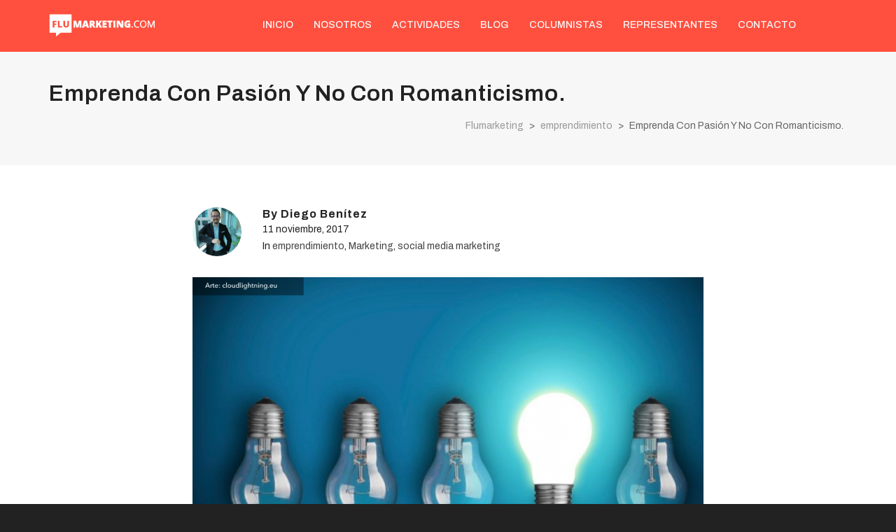

--- FILE ---
content_type: text/html; charset=UTF-8
request_url: https://flumarketing.com/emprenda-con-pasion-y-no-con-romanticismo/
body_size: 205309
content:
<!DOCTYPE html>

<!--// OPEN HTML //-->
<html lang="es">

	<!--// OPEN HEAD //-->
	<head>
		
		<!-- Manually set render engine for Internet Explorer, prevent any plugin overrides -->
		<meta http-equiv="X-UA-Compatible" content="IE=EmulateIE10">
		
		
		
            <!--// SITE META //-->
            <meta charset="UTF-8"/>
                        	                <meta name="viewport" content="width=device-width, initial-scale=1.0, maximum-scale=1"/>
            
            <!--// PINGBACK & FAVICON //-->
            <link rel="pingback" href="https://flumarketing.com/xmlrpc.php"/>

            <script>function spbImageResizer_writeCookie(){the_cookie=document.cookie,the_cookie&&window.devicePixelRatio>=2&&(the_cookie="spb_image_resizer_pixel_ratio="+window.devicePixelRatio+";"+the_cookie,document.cookie=the_cookie)}spbImageResizer_writeCookie();</script>
    <script>function writeCookie(){the_cookie=document.cookie,the_cookie&&window.devicePixelRatio>=2&&(the_cookie="pixel_ratio="+window.devicePixelRatio+";"+the_cookie,document.cookie=the_cookie)}writeCookie();</script>
<meta name='robots' content='index, follow, max-image-preview:large, max-snippet:-1, max-video-preview:-1' />

	<!-- This site is optimized with the Yoast SEO plugin v20.2.1 - https://yoast.com/wordpress/plugins/seo/ -->
	<title>Emprenda Con Pasión Y No Con Romanticismo. - Flumarketing</title>
	<link rel="canonical" href="https://flumarketing.com/emprenda-con-pasion-y-no-con-romanticismo/" />
	<meta property="og:locale" content="es_ES" />
	<meta property="og:type" content="article" />
	<meta property="og:title" content="Emprenda Con Pasión Y No Con Romanticismo. - Flumarketing" />
	<meta property="og:description" content="Basta con ver los medios de comunicación y redes sociales, hablar con un amigo o ir por la calle, para darse cuenta que el tema de Emprendedurismo está en boga. Para algunos puede tratarse de una moda, otros emprenden por necesidad, a algunos los motiva el desempleo y a otros su gran deseo de convertir su idea de negocio en [&hellip;]" />
	<meta property="og:url" content="https://flumarketing.com/emprenda-con-pasion-y-no-con-romanticismo/" />
	<meta property="og:site_name" content="Flumarketing" />
	<meta property="article:publisher" content="https://www.facebook.com/flumarketing" />
	<meta property="article:published_time" content="2017-11-11T22:54:13+00:00" />
	<meta property="article:modified_time" content="2020-09-23T14:51:28+00:00" />
	<meta property="og:image" content="https://flumarketing.com/wp-content/uploads/2017/11/emprendimiento.png" />
	<meta property="og:image:width" content="1413" />
	<meta property="og:image:height" content="804" />
	<meta property="og:image:type" content="image/png" />
	<meta name="author" content="Diego Benítez" />
	<meta name="twitter:card" content="summary_large_image" />
	<meta name="twitter:creator" content="@Flumarketing" />
	<meta name="twitter:site" content="@Flumarketing" />
	<meta name="twitter:label1" content="Escrito por" />
	<meta name="twitter:data1" content="Diego Benítez" />
	<meta name="twitter:label2" content="Tiempo de lectura" />
	<meta name="twitter:data2" content="2 minutos" />
	<script type="application/ld+json" class="yoast-schema-graph">{"@context":"https://schema.org","@graph":[{"@type":"Article","@id":"https://flumarketing.com/emprenda-con-pasion-y-no-con-romanticismo/#article","isPartOf":{"@id":"https://flumarketing.com/emprenda-con-pasion-y-no-con-romanticismo/"},"author":{"name":"Diego Benítez","@id":"https://flumarketing.com/#/schema/person/d66a3b7d18aa50dcea8299e0008d6e57"},"headline":"Emprenda Con Pasión Y No Con Romanticismo.","datePublished":"2017-11-11T22:54:13+00:00","dateModified":"2020-09-23T14:51:28+00:00","mainEntityOfPage":{"@id":"https://flumarketing.com/emprenda-con-pasion-y-no-con-romanticismo/"},"wordCount":497,"publisher":{"@id":"https://flumarketing.com/#organization"},"image":{"@id":"https://flumarketing.com/emprenda-con-pasion-y-no-con-romanticismo/#primaryimage"},"thumbnailUrl":"https://flumarketing.com/wp-content/uploads/2017/11/emprendimiento.png","keywords":["emprender","negocios","negocios y empresas"],"articleSection":["emprendimiento","Marketing","social media marketing"],"inLanguage":"es"},{"@type":"WebPage","@id":"https://flumarketing.com/emprenda-con-pasion-y-no-con-romanticismo/","url":"https://flumarketing.com/emprenda-con-pasion-y-no-con-romanticismo/","name":"Emprenda Con Pasión Y No Con Romanticismo. - Flumarketing","isPartOf":{"@id":"https://flumarketing.com/#website"},"primaryImageOfPage":{"@id":"https://flumarketing.com/emprenda-con-pasion-y-no-con-romanticismo/#primaryimage"},"image":{"@id":"https://flumarketing.com/emprenda-con-pasion-y-no-con-romanticismo/#primaryimage"},"thumbnailUrl":"https://flumarketing.com/wp-content/uploads/2017/11/emprendimiento.png","datePublished":"2017-11-11T22:54:13+00:00","dateModified":"2020-09-23T14:51:28+00:00","breadcrumb":{"@id":"https://flumarketing.com/emprenda-con-pasion-y-no-con-romanticismo/#breadcrumb"},"inLanguage":"es","potentialAction":[{"@type":"ReadAction","target":["https://flumarketing.com/emprenda-con-pasion-y-no-con-romanticismo/"]}]},{"@type":"ImageObject","inLanguage":"es","@id":"https://flumarketing.com/emprenda-con-pasion-y-no-con-romanticismo/#primaryimage","url":"https://flumarketing.com/wp-content/uploads/2017/11/emprendimiento.png","contentUrl":"https://flumarketing.com/wp-content/uploads/2017/11/emprendimiento.png","width":1413,"height":804},{"@type":"BreadcrumbList","@id":"https://flumarketing.com/emprenda-con-pasion-y-no-con-romanticismo/#breadcrumb","itemListElement":[{"@type":"ListItem","position":1,"name":"Portada","item":"https://flumarketing.com/"},{"@type":"ListItem","position":2,"name":"Emprenda Con Pasión Y No Con Romanticismo."}]},{"@type":"WebSite","@id":"https://flumarketing.com/#website","url":"https://flumarketing.com/","name":"Flumarketing","description":"At the summit of a new ideas","publisher":{"@id":"https://flumarketing.com/#organization"},"potentialAction":[{"@type":"SearchAction","target":{"@type":"EntryPoint","urlTemplate":"https://flumarketing.com/?s={search_term_string}"},"query-input":"required name=search_term_string"}],"inLanguage":"es"},{"@type":"Organization","@id":"https://flumarketing.com/#organization","name":"Flumarketing","url":"https://flumarketing.com/","logo":{"@type":"ImageObject","inLanguage":"es","@id":"https://flumarketing.com/#/schema/logo/image/","url":"https://flumarketing.com/wp-content/uploads/2018/05/AVATAR-FLU-FACEBOOK.png","contentUrl":"https://flumarketing.com/wp-content/uploads/2018/05/AVATAR-FLU-FACEBOOK.png","width":180,"height":180,"caption":"Flumarketing"},"image":{"@id":"https://flumarketing.com/#/schema/logo/image/"},"sameAs":["https://www.facebook.com/flumarketing","https://twitter.com/Flumarketing","https://www.instagram.com/flumarketing/","https://www.linkedin.com/company/flumarketing.com/","https://www.youtube.com/user/BlogMarketingChileTV/videos"]},{"@type":"Person","@id":"https://flumarketing.com/#/schema/person/d66a3b7d18aa50dcea8299e0008d6e57","name":"Diego Benítez","image":{"@type":"ImageObject","inLanguage":"es","@id":"https://flumarketing.com/#/schema/person/image/","url":"https://flumarketing.com/wp-content/uploads/2019/11/diego-benítez-360x360.jpeg","contentUrl":"https://flumarketing.com/wp-content/uploads/2019/11/diego-benítez-360x360.jpeg","caption":"Diego Benítez"},"sameAs":["https://www.diegobenitezcr.com/"],"url":"https://flumarketing.com/author/diego-benitez/"}]}</script>
	<!-- / Yoast SEO plugin. -->


<link rel='dns-prefetch' href='//code.jquery.com' />
<link rel='dns-prefetch' href='//fonts.googleapis.com' />
<link rel='dns-prefetch' href='//c0.wp.com' />
<link rel='preconnect' href='https://fonts.gstatic.com' crossorigin />
<link rel="alternate" type="application/rss+xml" title="Flumarketing &raquo; Feed" href="https://flumarketing.com/feed/" />
<link rel="alternate" type="application/rss+xml" title="Flumarketing &raquo; Feed de los comentarios" href="https://flumarketing.com/comments/feed/" />
<script type="text/javascript">
window._wpemojiSettings = {"baseUrl":"https:\/\/s.w.org\/images\/core\/emoji\/14.0.0\/72x72\/","ext":".png","svgUrl":"https:\/\/s.w.org\/images\/core\/emoji\/14.0.0\/svg\/","svgExt":".svg","source":{"concatemoji":"https:\/\/flumarketing.com\/wp-includes\/js\/wp-emoji-release.min.js?ver=6.2.8"}};
/*! This file is auto-generated */
!function(e,a,t){var n,r,o,i=a.createElement("canvas"),p=i.getContext&&i.getContext("2d");function s(e,t){p.clearRect(0,0,i.width,i.height),p.fillText(e,0,0);e=i.toDataURL();return p.clearRect(0,0,i.width,i.height),p.fillText(t,0,0),e===i.toDataURL()}function c(e){var t=a.createElement("script");t.src=e,t.defer=t.type="text/javascript",a.getElementsByTagName("head")[0].appendChild(t)}for(o=Array("flag","emoji"),t.supports={everything:!0,everythingExceptFlag:!0},r=0;r<o.length;r++)t.supports[o[r]]=function(e){if(p&&p.fillText)switch(p.textBaseline="top",p.font="600 32px Arial",e){case"flag":return s("\ud83c\udff3\ufe0f\u200d\u26a7\ufe0f","\ud83c\udff3\ufe0f\u200b\u26a7\ufe0f")?!1:!s("\ud83c\uddfa\ud83c\uddf3","\ud83c\uddfa\u200b\ud83c\uddf3")&&!s("\ud83c\udff4\udb40\udc67\udb40\udc62\udb40\udc65\udb40\udc6e\udb40\udc67\udb40\udc7f","\ud83c\udff4\u200b\udb40\udc67\u200b\udb40\udc62\u200b\udb40\udc65\u200b\udb40\udc6e\u200b\udb40\udc67\u200b\udb40\udc7f");case"emoji":return!s("\ud83e\udef1\ud83c\udffb\u200d\ud83e\udef2\ud83c\udfff","\ud83e\udef1\ud83c\udffb\u200b\ud83e\udef2\ud83c\udfff")}return!1}(o[r]),t.supports.everything=t.supports.everything&&t.supports[o[r]],"flag"!==o[r]&&(t.supports.everythingExceptFlag=t.supports.everythingExceptFlag&&t.supports[o[r]]);t.supports.everythingExceptFlag=t.supports.everythingExceptFlag&&!t.supports.flag,t.DOMReady=!1,t.readyCallback=function(){t.DOMReady=!0},t.supports.everything||(n=function(){t.readyCallback()},a.addEventListener?(a.addEventListener("DOMContentLoaded",n,!1),e.addEventListener("load",n,!1)):(e.attachEvent("onload",n),a.attachEvent("onreadystatechange",function(){"complete"===a.readyState&&t.readyCallback()})),(e=t.source||{}).concatemoji?c(e.concatemoji):e.wpemoji&&e.twemoji&&(c(e.twemoji),c(e.wpemoji)))}(window,document,window._wpemojiSettings);
</script>
<style type="text/css">
img.wp-smiley,
img.emoji {
	display: inline !important;
	border: none !important;
	box-shadow: none !important;
	height: 1em !important;
	width: 1em !important;
	margin: 0 0.07em !important;
	vertical-align: -0.1em !important;
	background: none !important;
	padding: 0 !important;
}
</style>
	<link rel='stylesheet' id='wp-block-library-css' href='https://c0.wp.com/c/6.2.8/wp-includes/css/dist/block-library/style.min.css' type='text/css' media='all' />
<style id='wp-block-library-inline-css' type='text/css'>
.has-text-align-justify{text-align:justify;}
</style>
<link rel='stylesheet' id='mediaelement-css' href='https://c0.wp.com/c/6.2.8/wp-includes/js/mediaelement/mediaelementplayer-legacy.min.css' type='text/css' media='all' />
<link rel='stylesheet' id='wp-mediaelement-css' href='https://c0.wp.com/c/6.2.8/wp-includes/js/mediaelement/wp-mediaelement.min.css' type='text/css' media='all' />
<link rel='stylesheet' id='classic-theme-styles-css' href='https://c0.wp.com/c/6.2.8/wp-includes/css/classic-themes.min.css' type='text/css' media='all' />
<style id='global-styles-inline-css' type='text/css'>
body{--wp--preset--color--black: #000000;--wp--preset--color--cyan-bluish-gray: #abb8c3;--wp--preset--color--white: #ffffff;--wp--preset--color--pale-pink: #f78da7;--wp--preset--color--vivid-red: #cf2e2e;--wp--preset--color--luminous-vivid-orange: #ff6900;--wp--preset--color--luminous-vivid-amber: #fcb900;--wp--preset--color--light-green-cyan: #7bdcb5;--wp--preset--color--vivid-green-cyan: #00d084;--wp--preset--color--pale-cyan-blue: #8ed1fc;--wp--preset--color--vivid-cyan-blue: #0693e3;--wp--preset--color--vivid-purple: #9b51e0;--wp--preset--gradient--vivid-cyan-blue-to-vivid-purple: linear-gradient(135deg,rgba(6,147,227,1) 0%,rgb(155,81,224) 100%);--wp--preset--gradient--light-green-cyan-to-vivid-green-cyan: linear-gradient(135deg,rgb(122,220,180) 0%,rgb(0,208,130) 100%);--wp--preset--gradient--luminous-vivid-amber-to-luminous-vivid-orange: linear-gradient(135deg,rgba(252,185,0,1) 0%,rgba(255,105,0,1) 100%);--wp--preset--gradient--luminous-vivid-orange-to-vivid-red: linear-gradient(135deg,rgba(255,105,0,1) 0%,rgb(207,46,46) 100%);--wp--preset--gradient--very-light-gray-to-cyan-bluish-gray: linear-gradient(135deg,rgb(238,238,238) 0%,rgb(169,184,195) 100%);--wp--preset--gradient--cool-to-warm-spectrum: linear-gradient(135deg,rgb(74,234,220) 0%,rgb(151,120,209) 20%,rgb(207,42,186) 40%,rgb(238,44,130) 60%,rgb(251,105,98) 80%,rgb(254,248,76) 100%);--wp--preset--gradient--blush-light-purple: linear-gradient(135deg,rgb(255,206,236) 0%,rgb(152,150,240) 100%);--wp--preset--gradient--blush-bordeaux: linear-gradient(135deg,rgb(254,205,165) 0%,rgb(254,45,45) 50%,rgb(107,0,62) 100%);--wp--preset--gradient--luminous-dusk: linear-gradient(135deg,rgb(255,203,112) 0%,rgb(199,81,192) 50%,rgb(65,88,208) 100%);--wp--preset--gradient--pale-ocean: linear-gradient(135deg,rgb(255,245,203) 0%,rgb(182,227,212) 50%,rgb(51,167,181) 100%);--wp--preset--gradient--electric-grass: linear-gradient(135deg,rgb(202,248,128) 0%,rgb(113,206,126) 100%);--wp--preset--gradient--midnight: linear-gradient(135deg,rgb(2,3,129) 0%,rgb(40,116,252) 100%);--wp--preset--duotone--dark-grayscale: url('#wp-duotone-dark-grayscale');--wp--preset--duotone--grayscale: url('#wp-duotone-grayscale');--wp--preset--duotone--purple-yellow: url('#wp-duotone-purple-yellow');--wp--preset--duotone--blue-red: url('#wp-duotone-blue-red');--wp--preset--duotone--midnight: url('#wp-duotone-midnight');--wp--preset--duotone--magenta-yellow: url('#wp-duotone-magenta-yellow');--wp--preset--duotone--purple-green: url('#wp-duotone-purple-green');--wp--preset--duotone--blue-orange: url('#wp-duotone-blue-orange');--wp--preset--font-size--small: 13px;--wp--preset--font-size--medium: 20px;--wp--preset--font-size--large: 36px;--wp--preset--font-size--x-large: 42px;--wp--preset--spacing--20: 0.44rem;--wp--preset--spacing--30: 0.67rem;--wp--preset--spacing--40: 1rem;--wp--preset--spacing--50: 1.5rem;--wp--preset--spacing--60: 2.25rem;--wp--preset--spacing--70: 3.38rem;--wp--preset--spacing--80: 5.06rem;--wp--preset--shadow--natural: 6px 6px 9px rgba(0, 0, 0, 0.2);--wp--preset--shadow--deep: 12px 12px 50px rgba(0, 0, 0, 0.4);--wp--preset--shadow--sharp: 6px 6px 0px rgba(0, 0, 0, 0.2);--wp--preset--shadow--outlined: 6px 6px 0px -3px rgba(255, 255, 255, 1), 6px 6px rgba(0, 0, 0, 1);--wp--preset--shadow--crisp: 6px 6px 0px rgba(0, 0, 0, 1);}:where(.is-layout-flex){gap: 0.5em;}body .is-layout-flow > .alignleft{float: left;margin-inline-start: 0;margin-inline-end: 2em;}body .is-layout-flow > .alignright{float: right;margin-inline-start: 2em;margin-inline-end: 0;}body .is-layout-flow > .aligncenter{margin-left: auto !important;margin-right: auto !important;}body .is-layout-constrained > .alignleft{float: left;margin-inline-start: 0;margin-inline-end: 2em;}body .is-layout-constrained > .alignright{float: right;margin-inline-start: 2em;margin-inline-end: 0;}body .is-layout-constrained > .aligncenter{margin-left: auto !important;margin-right: auto !important;}body .is-layout-constrained > :where(:not(.alignleft):not(.alignright):not(.alignfull)){max-width: var(--wp--style--global--content-size);margin-left: auto !important;margin-right: auto !important;}body .is-layout-constrained > .alignwide{max-width: var(--wp--style--global--wide-size);}body .is-layout-flex{display: flex;}body .is-layout-flex{flex-wrap: wrap;align-items: center;}body .is-layout-flex > *{margin: 0;}:where(.wp-block-columns.is-layout-flex){gap: 2em;}.has-black-color{color: var(--wp--preset--color--black) !important;}.has-cyan-bluish-gray-color{color: var(--wp--preset--color--cyan-bluish-gray) !important;}.has-white-color{color: var(--wp--preset--color--white) !important;}.has-pale-pink-color{color: var(--wp--preset--color--pale-pink) !important;}.has-vivid-red-color{color: var(--wp--preset--color--vivid-red) !important;}.has-luminous-vivid-orange-color{color: var(--wp--preset--color--luminous-vivid-orange) !important;}.has-luminous-vivid-amber-color{color: var(--wp--preset--color--luminous-vivid-amber) !important;}.has-light-green-cyan-color{color: var(--wp--preset--color--light-green-cyan) !important;}.has-vivid-green-cyan-color{color: var(--wp--preset--color--vivid-green-cyan) !important;}.has-pale-cyan-blue-color{color: var(--wp--preset--color--pale-cyan-blue) !important;}.has-vivid-cyan-blue-color{color: var(--wp--preset--color--vivid-cyan-blue) !important;}.has-vivid-purple-color{color: var(--wp--preset--color--vivid-purple) !important;}.has-black-background-color{background-color: var(--wp--preset--color--black) !important;}.has-cyan-bluish-gray-background-color{background-color: var(--wp--preset--color--cyan-bluish-gray) !important;}.has-white-background-color{background-color: var(--wp--preset--color--white) !important;}.has-pale-pink-background-color{background-color: var(--wp--preset--color--pale-pink) !important;}.has-vivid-red-background-color{background-color: var(--wp--preset--color--vivid-red) !important;}.has-luminous-vivid-orange-background-color{background-color: var(--wp--preset--color--luminous-vivid-orange) !important;}.has-luminous-vivid-amber-background-color{background-color: var(--wp--preset--color--luminous-vivid-amber) !important;}.has-light-green-cyan-background-color{background-color: var(--wp--preset--color--light-green-cyan) !important;}.has-vivid-green-cyan-background-color{background-color: var(--wp--preset--color--vivid-green-cyan) !important;}.has-pale-cyan-blue-background-color{background-color: var(--wp--preset--color--pale-cyan-blue) !important;}.has-vivid-cyan-blue-background-color{background-color: var(--wp--preset--color--vivid-cyan-blue) !important;}.has-vivid-purple-background-color{background-color: var(--wp--preset--color--vivid-purple) !important;}.has-black-border-color{border-color: var(--wp--preset--color--black) !important;}.has-cyan-bluish-gray-border-color{border-color: var(--wp--preset--color--cyan-bluish-gray) !important;}.has-white-border-color{border-color: var(--wp--preset--color--white) !important;}.has-pale-pink-border-color{border-color: var(--wp--preset--color--pale-pink) !important;}.has-vivid-red-border-color{border-color: var(--wp--preset--color--vivid-red) !important;}.has-luminous-vivid-orange-border-color{border-color: var(--wp--preset--color--luminous-vivid-orange) !important;}.has-luminous-vivid-amber-border-color{border-color: var(--wp--preset--color--luminous-vivid-amber) !important;}.has-light-green-cyan-border-color{border-color: var(--wp--preset--color--light-green-cyan) !important;}.has-vivid-green-cyan-border-color{border-color: var(--wp--preset--color--vivid-green-cyan) !important;}.has-pale-cyan-blue-border-color{border-color: var(--wp--preset--color--pale-cyan-blue) !important;}.has-vivid-cyan-blue-border-color{border-color: var(--wp--preset--color--vivid-cyan-blue) !important;}.has-vivid-purple-border-color{border-color: var(--wp--preset--color--vivid-purple) !important;}.has-vivid-cyan-blue-to-vivid-purple-gradient-background{background: var(--wp--preset--gradient--vivid-cyan-blue-to-vivid-purple) !important;}.has-light-green-cyan-to-vivid-green-cyan-gradient-background{background: var(--wp--preset--gradient--light-green-cyan-to-vivid-green-cyan) !important;}.has-luminous-vivid-amber-to-luminous-vivid-orange-gradient-background{background: var(--wp--preset--gradient--luminous-vivid-amber-to-luminous-vivid-orange) !important;}.has-luminous-vivid-orange-to-vivid-red-gradient-background{background: var(--wp--preset--gradient--luminous-vivid-orange-to-vivid-red) !important;}.has-very-light-gray-to-cyan-bluish-gray-gradient-background{background: var(--wp--preset--gradient--very-light-gray-to-cyan-bluish-gray) !important;}.has-cool-to-warm-spectrum-gradient-background{background: var(--wp--preset--gradient--cool-to-warm-spectrum) !important;}.has-blush-light-purple-gradient-background{background: var(--wp--preset--gradient--blush-light-purple) !important;}.has-blush-bordeaux-gradient-background{background: var(--wp--preset--gradient--blush-bordeaux) !important;}.has-luminous-dusk-gradient-background{background: var(--wp--preset--gradient--luminous-dusk) !important;}.has-pale-ocean-gradient-background{background: var(--wp--preset--gradient--pale-ocean) !important;}.has-electric-grass-gradient-background{background: var(--wp--preset--gradient--electric-grass) !important;}.has-midnight-gradient-background{background: var(--wp--preset--gradient--midnight) !important;}.has-small-font-size{font-size: var(--wp--preset--font-size--small) !important;}.has-medium-font-size{font-size: var(--wp--preset--font-size--medium) !important;}.has-large-font-size{font-size: var(--wp--preset--font-size--large) !important;}.has-x-large-font-size{font-size: var(--wp--preset--font-size--x-large) !important;}
.wp-block-navigation a:where(:not(.wp-element-button)){color: inherit;}
:where(.wp-block-columns.is-layout-flex){gap: 2em;}
.wp-block-pullquote{font-size: 1.5em;line-height: 1.6;}
</style>
<style id='extendify-gutenberg-patterns-and-templates-utilities-inline-css' type='text/css'>
.ext-absolute {
  position: absolute !important;
}

.ext-relative {
  position: relative !important;
}

.ext-top-base {
  top: var(--wp--style--block-gap, 1.75rem) !important;
}

.ext-top-lg {
  top: var(--extendify--spacing--large, 3rem) !important;
}

.ext--top-base {
  top: calc(var(--wp--style--block-gap, 1.75rem) * -1) !important;
}

.ext--top-lg {
  top: calc(var(--extendify--spacing--large, 3rem) * -1) !important;
}

.ext-right-base {
  right: var(--wp--style--block-gap, 1.75rem) !important;
}

.ext-right-lg {
  right: var(--extendify--spacing--large, 3rem) !important;
}

.ext--right-base {
  right: calc(var(--wp--style--block-gap, 1.75rem) * -1) !important;
}

.ext--right-lg {
  right: calc(var(--extendify--spacing--large, 3rem) * -1) !important;
}

.ext-bottom-base {
  bottom: var(--wp--style--block-gap, 1.75rem) !important;
}

.ext-bottom-lg {
  bottom: var(--extendify--spacing--large, 3rem) !important;
}

.ext--bottom-base {
  bottom: calc(var(--wp--style--block-gap, 1.75rem) * -1) !important;
}

.ext--bottom-lg {
  bottom: calc(var(--extendify--spacing--large, 3rem) * -1) !important;
}

.ext-left-base {
  left: var(--wp--style--block-gap, 1.75rem) !important;
}

.ext-left-lg {
  left: var(--extendify--spacing--large, 3rem) !important;
}

.ext--left-base {
  left: calc(var(--wp--style--block-gap, 1.75rem) * -1) !important;
}

.ext--left-lg {
  left: calc(var(--extendify--spacing--large, 3rem) * -1) !important;
}

.ext-order-1 {
  order: 1 !important;
}

.ext-order-2 {
  order: 2 !important;
}

.ext-col-auto {
  grid-column: auto !important;
}

.ext-col-span-1 {
  grid-column: span 1 / span 1 !important;
}

.ext-col-span-2 {
  grid-column: span 2 / span 2 !important;
}

.ext-col-span-3 {
  grid-column: span 3 / span 3 !important;
}

.ext-col-span-4 {
  grid-column: span 4 / span 4 !important;
}

.ext-col-span-5 {
  grid-column: span 5 / span 5 !important;
}

.ext-col-span-6 {
  grid-column: span 6 / span 6 !important;
}

.ext-col-span-7 {
  grid-column: span 7 / span 7 !important;
}

.ext-col-span-8 {
  grid-column: span 8 / span 8 !important;
}

.ext-col-span-9 {
  grid-column: span 9 / span 9 !important;
}

.ext-col-span-10 {
  grid-column: span 10 / span 10 !important;
}

.ext-col-span-11 {
  grid-column: span 11 / span 11 !important;
}

.ext-col-span-12 {
  grid-column: span 12 / span 12 !important;
}

.ext-col-span-full {
  grid-column: 1 / -1 !important;
}

.ext-col-start-1 {
  grid-column-start: 1 !important;
}

.ext-col-start-2 {
  grid-column-start: 2 !important;
}

.ext-col-start-3 {
  grid-column-start: 3 !important;
}

.ext-col-start-4 {
  grid-column-start: 4 !important;
}

.ext-col-start-5 {
  grid-column-start: 5 !important;
}

.ext-col-start-6 {
  grid-column-start: 6 !important;
}

.ext-col-start-7 {
  grid-column-start: 7 !important;
}

.ext-col-start-8 {
  grid-column-start: 8 !important;
}

.ext-col-start-9 {
  grid-column-start: 9 !important;
}

.ext-col-start-10 {
  grid-column-start: 10 !important;
}

.ext-col-start-11 {
  grid-column-start: 11 !important;
}

.ext-col-start-12 {
  grid-column-start: 12 !important;
}

.ext-col-start-13 {
  grid-column-start: 13 !important;
}

.ext-col-start-auto {
  grid-column-start: auto !important;
}

.ext-col-end-1 {
  grid-column-end: 1 !important;
}

.ext-col-end-2 {
  grid-column-end: 2 !important;
}

.ext-col-end-3 {
  grid-column-end: 3 !important;
}

.ext-col-end-4 {
  grid-column-end: 4 !important;
}

.ext-col-end-5 {
  grid-column-end: 5 !important;
}

.ext-col-end-6 {
  grid-column-end: 6 !important;
}

.ext-col-end-7 {
  grid-column-end: 7 !important;
}

.ext-col-end-8 {
  grid-column-end: 8 !important;
}

.ext-col-end-9 {
  grid-column-end: 9 !important;
}

.ext-col-end-10 {
  grid-column-end: 10 !important;
}

.ext-col-end-11 {
  grid-column-end: 11 !important;
}

.ext-col-end-12 {
  grid-column-end: 12 !important;
}

.ext-col-end-13 {
  grid-column-end: 13 !important;
}

.ext-col-end-auto {
  grid-column-end: auto !important;
}

.ext-row-auto {
  grid-row: auto !important;
}

.ext-row-span-1 {
  grid-row: span 1 / span 1 !important;
}

.ext-row-span-2 {
  grid-row: span 2 / span 2 !important;
}

.ext-row-span-3 {
  grid-row: span 3 / span 3 !important;
}

.ext-row-span-4 {
  grid-row: span 4 / span 4 !important;
}

.ext-row-span-5 {
  grid-row: span 5 / span 5 !important;
}

.ext-row-span-6 {
  grid-row: span 6 / span 6 !important;
}

.ext-row-span-full {
  grid-row: 1 / -1 !important;
}

.ext-row-start-1 {
  grid-row-start: 1 !important;
}

.ext-row-start-2 {
  grid-row-start: 2 !important;
}

.ext-row-start-3 {
  grid-row-start: 3 !important;
}

.ext-row-start-4 {
  grid-row-start: 4 !important;
}

.ext-row-start-5 {
  grid-row-start: 5 !important;
}

.ext-row-start-6 {
  grid-row-start: 6 !important;
}

.ext-row-start-7 {
  grid-row-start: 7 !important;
}

.ext-row-start-auto {
  grid-row-start: auto !important;
}

.ext-row-end-1 {
  grid-row-end: 1 !important;
}

.ext-row-end-2 {
  grid-row-end: 2 !important;
}

.ext-row-end-3 {
  grid-row-end: 3 !important;
}

.ext-row-end-4 {
  grid-row-end: 4 !important;
}

.ext-row-end-5 {
  grid-row-end: 5 !important;
}

.ext-row-end-6 {
  grid-row-end: 6 !important;
}

.ext-row-end-7 {
  grid-row-end: 7 !important;
}

.ext-row-end-auto {
  grid-row-end: auto !important;
}

.ext-m-0:not([style*="margin"]) {
  margin: 0 !important;
}

.ext-m-auto:not([style*="margin"]) {
  margin: auto !important;
}

.ext-m-base:not([style*="margin"]) {
  margin: var(--wp--style--block-gap, 1.75rem) !important;
}

.ext-m-lg:not([style*="margin"]) {
  margin: var(--extendify--spacing--large, 3rem) !important;
}

.ext--m-base:not([style*="margin"]) {
  margin: calc(var(--wp--style--block-gap, 1.75rem) * -1) !important;
}

.ext--m-lg:not([style*="margin"]) {
  margin: calc(var(--extendify--spacing--large, 3rem) * -1) !important;
}

.ext-mx-0:not([style*="margin"]) {
  margin-left: 0 !important;
  margin-right: 0 !important;
}

.ext-mx-auto:not([style*="margin"]) {
  margin-left: auto !important;
  margin-right: auto !important;
}

.ext-mx-base:not([style*="margin"]) {
  margin-left: var(--wp--style--block-gap, 1.75rem) !important;
  margin-right: var(--wp--style--block-gap, 1.75rem) !important;
}

.ext-mx-lg:not([style*="margin"]) {
  margin-left: var(--extendify--spacing--large, 3rem) !important;
  margin-right: var(--extendify--spacing--large, 3rem) !important;
}

.ext--mx-base:not([style*="margin"]) {
  margin-left: calc(var(--wp--style--block-gap, 1.75rem) * -1) !important;
  margin-right: calc(var(--wp--style--block-gap, 1.75rem) * -1) !important;
}

.ext--mx-lg:not([style*="margin"]) {
  margin-left: calc(var(--extendify--spacing--large, 3rem) * -1) !important;
  margin-right: calc(var(--extendify--spacing--large, 3rem) * -1) !important;
}

.ext-my-0:not([style*="margin"]) {
  margin-top: 0 !important;
  margin-bottom: 0 !important;
}

.ext-my-auto:not([style*="margin"]) {
  margin-top: auto !important;
  margin-bottom: auto !important;
}

.ext-my-base:not([style*="margin"]) {
  margin-top: var(--wp--style--block-gap, 1.75rem) !important;
  margin-bottom: var(--wp--style--block-gap, 1.75rem) !important;
}

.ext-my-lg:not([style*="margin"]) {
  margin-top: var(--extendify--spacing--large, 3rem) !important;
  margin-bottom: var(--extendify--spacing--large, 3rem) !important;
}

.ext--my-base:not([style*="margin"]) {
  margin-top: calc(var(--wp--style--block-gap, 1.75rem) * -1) !important;
  margin-bottom: calc(var(--wp--style--block-gap, 1.75rem) * -1) !important;
}

.ext--my-lg:not([style*="margin"]) {
  margin-top: calc(var(--extendify--spacing--large, 3rem) * -1) !important;
  margin-bottom: calc(var(--extendify--spacing--large, 3rem) * -1) !important;
}

.ext-mt-0:not([style*="margin"]) {
  margin-top: 0 !important;
}

.ext-mt-auto:not([style*="margin"]) {
  margin-top: auto !important;
}

.ext-mt-base:not([style*="margin"]) {
  margin-top: var(--wp--style--block-gap, 1.75rem) !important;
}

.ext-mt-lg:not([style*="margin"]) {
  margin-top: var(--extendify--spacing--large, 3rem) !important;
}

.ext--mt-base:not([style*="margin"]) {
  margin-top: calc(var(--wp--style--block-gap, 1.75rem) * -1) !important;
}

.ext--mt-lg:not([style*="margin"]) {
  margin-top: calc(var(--extendify--spacing--large, 3rem) * -1) !important;
}

.ext-mr-0:not([style*="margin"]) {
  margin-right: 0 !important;
}

.ext-mr-auto:not([style*="margin"]) {
  margin-right: auto !important;
}

.ext-mr-base:not([style*="margin"]) {
  margin-right: var(--wp--style--block-gap, 1.75rem) !important;
}

.ext-mr-lg:not([style*="margin"]) {
  margin-right: var(--extendify--spacing--large, 3rem) !important;
}

.ext--mr-base:not([style*="margin"]) {
  margin-right: calc(var(--wp--style--block-gap, 1.75rem) * -1) !important;
}

.ext--mr-lg:not([style*="margin"]) {
  margin-right: calc(var(--extendify--spacing--large, 3rem) * -1) !important;
}

.ext-mb-0:not([style*="margin"]) {
  margin-bottom: 0 !important;
}

.ext-mb-auto:not([style*="margin"]) {
  margin-bottom: auto !important;
}

.ext-mb-base:not([style*="margin"]) {
  margin-bottom: var(--wp--style--block-gap, 1.75rem) !important;
}

.ext-mb-lg:not([style*="margin"]) {
  margin-bottom: var(--extendify--spacing--large, 3rem) !important;
}

.ext--mb-base:not([style*="margin"]) {
  margin-bottom: calc(var(--wp--style--block-gap, 1.75rem) * -1) !important;
}

.ext--mb-lg:not([style*="margin"]) {
  margin-bottom: calc(var(--extendify--spacing--large, 3rem) * -1) !important;
}

.ext-ml-0:not([style*="margin"]) {
  margin-left: 0 !important;
}

.ext-ml-auto:not([style*="margin"]) {
  margin-left: auto !important;
}

.ext-ml-base:not([style*="margin"]) {
  margin-left: var(--wp--style--block-gap, 1.75rem) !important;
}

.ext-ml-lg:not([style*="margin"]) {
  margin-left: var(--extendify--spacing--large, 3rem) !important;
}

.ext--ml-base:not([style*="margin"]) {
  margin-left: calc(var(--wp--style--block-gap, 1.75rem) * -1) !important;
}

.ext--ml-lg:not([style*="margin"]) {
  margin-left: calc(var(--extendify--spacing--large, 3rem) * -1) !important;
}

.ext-block {
  display: block !important;
}

.ext-inline-block {
  display: inline-block !important;
}

.ext-inline {
  display: inline !important;
}

.ext-flex {
  display: flex !important;
}

.ext-inline-flex {
  display: inline-flex !important;
}

.ext-grid {
  display: grid !important;
}

.ext-inline-grid {
  display: inline-grid !important;
}

.ext-hidden {
  display: none !important;
}

.ext-w-auto {
  width: auto !important;
}

.ext-w-full {
  width: 100% !important;
}

.ext-max-w-full {
  max-width: 100% !important;
}

.ext-flex-1 {
  flex: 1 1 0% !important;
}

.ext-flex-auto {
  flex: 1 1 auto !important;
}

.ext-flex-initial {
  flex: 0 1 auto !important;
}

.ext-flex-none {
  flex: none !important;
}

.ext-flex-shrink-0 {
  flex-shrink: 0 !important;
}

.ext-flex-shrink {
  flex-shrink: 1 !important;
}

.ext-flex-grow-0 {
  flex-grow: 0 !important;
}

.ext-flex-grow {
  flex-grow: 1 !important;
}

.ext-list-none {
  list-style-type: none !important;
}

.ext-grid-cols-1 {
  grid-template-columns: repeat(1, minmax(0, 1fr)) !important;
}

.ext-grid-cols-2 {
  grid-template-columns: repeat(2, minmax(0, 1fr)) !important;
}

.ext-grid-cols-3 {
  grid-template-columns: repeat(3, minmax(0, 1fr)) !important;
}

.ext-grid-cols-4 {
  grid-template-columns: repeat(4, minmax(0, 1fr)) !important;
}

.ext-grid-cols-5 {
  grid-template-columns: repeat(5, minmax(0, 1fr)) !important;
}

.ext-grid-cols-6 {
  grid-template-columns: repeat(6, minmax(0, 1fr)) !important;
}

.ext-grid-cols-7 {
  grid-template-columns: repeat(7, minmax(0, 1fr)) !important;
}

.ext-grid-cols-8 {
  grid-template-columns: repeat(8, minmax(0, 1fr)) !important;
}

.ext-grid-cols-9 {
  grid-template-columns: repeat(9, minmax(0, 1fr)) !important;
}

.ext-grid-cols-10 {
  grid-template-columns: repeat(10, minmax(0, 1fr)) !important;
}

.ext-grid-cols-11 {
  grid-template-columns: repeat(11, minmax(0, 1fr)) !important;
}

.ext-grid-cols-12 {
  grid-template-columns: repeat(12, minmax(0, 1fr)) !important;
}

.ext-grid-cols-none {
  grid-template-columns: none !important;
}

.ext-grid-rows-1 {
  grid-template-rows: repeat(1, minmax(0, 1fr)) !important;
}

.ext-grid-rows-2 {
  grid-template-rows: repeat(2, minmax(0, 1fr)) !important;
}

.ext-grid-rows-3 {
  grid-template-rows: repeat(3, minmax(0, 1fr)) !important;
}

.ext-grid-rows-4 {
  grid-template-rows: repeat(4, minmax(0, 1fr)) !important;
}

.ext-grid-rows-5 {
  grid-template-rows: repeat(5, minmax(0, 1fr)) !important;
}

.ext-grid-rows-6 {
  grid-template-rows: repeat(6, minmax(0, 1fr)) !important;
}

.ext-grid-rows-none {
  grid-template-rows: none !important;
}

.ext-flex-row {
  flex-direction: row !important;
}

.ext-flex-row-reverse {
  flex-direction: row-reverse !important;
}

.ext-flex-col {
  flex-direction: column !important;
}

.ext-flex-col-reverse {
  flex-direction: column-reverse !important;
}

.ext-flex-wrap {
  flex-wrap: wrap !important;
}

.ext-flex-wrap-reverse {
  flex-wrap: wrap-reverse !important;
}

.ext-flex-nowrap {
  flex-wrap: nowrap !important;
}

.ext-items-start {
  align-items: flex-start !important;
}

.ext-items-end {
  align-items: flex-end !important;
}

.ext-items-center {
  align-items: center !important;
}

.ext-items-baseline {
  align-items: baseline !important;
}

.ext-items-stretch {
  align-items: stretch !important;
}

.ext-justify-start {
  justify-content: flex-start !important;
}

.ext-justify-end {
  justify-content: flex-end !important;
}

.ext-justify-center {
  justify-content: center !important;
}

.ext-justify-between {
  justify-content: space-between !important;
}

.ext-justify-around {
  justify-content: space-around !important;
}

.ext-justify-evenly {
  justify-content: space-evenly !important;
}

.ext-justify-items-start {
  justify-items: start !important;
}

.ext-justify-items-end {
  justify-items: end !important;
}

.ext-justify-items-center {
  justify-items: center !important;
}

.ext-justify-items-stretch {
  justify-items: stretch !important;
}

.ext-gap-0 {
  gap: 0 !important;
}

.ext-gap-base {
  gap: var(--wp--style--block-gap, 1.75rem) !important;
}

.ext-gap-lg {
  gap: var(--extendify--spacing--large, 3rem) !important;
}

.ext-gap-x-0 {
  -moz-column-gap: 0 !important;
       column-gap: 0 !important;
}

.ext-gap-x-base {
  -moz-column-gap: var(--wp--style--block-gap, 1.75rem) !important;
       column-gap: var(--wp--style--block-gap, 1.75rem) !important;
}

.ext-gap-x-lg {
  -moz-column-gap: var(--extendify--spacing--large, 3rem) !important;
       column-gap: var(--extendify--spacing--large, 3rem) !important;
}

.ext-gap-y-0 {
  row-gap: 0 !important;
}

.ext-gap-y-base {
  row-gap: var(--wp--style--block-gap, 1.75rem) !important;
}

.ext-gap-y-lg {
  row-gap: var(--extendify--spacing--large, 3rem) !important;
}

.ext-justify-self-auto {
  justify-self: auto !important;
}

.ext-justify-self-start {
  justify-self: start !important;
}

.ext-justify-self-end {
  justify-self: end !important;
}

.ext-justify-self-center {
  justify-self: center !important;
}

.ext-justify-self-stretch {
  justify-self: stretch !important;
}

.ext-rounded-none {
  border-radius: 0px !important;
}

.ext-rounded-full {
  border-radius: 9999px !important;
}

.ext-rounded-t-none {
  border-top-left-radius: 0px !important;
  border-top-right-radius: 0px !important;
}

.ext-rounded-t-full {
  border-top-left-radius: 9999px !important;
  border-top-right-radius: 9999px !important;
}

.ext-rounded-r-none {
  border-top-right-radius: 0px !important;
  border-bottom-right-radius: 0px !important;
}

.ext-rounded-r-full {
  border-top-right-radius: 9999px !important;
  border-bottom-right-radius: 9999px !important;
}

.ext-rounded-b-none {
  border-bottom-right-radius: 0px !important;
  border-bottom-left-radius: 0px !important;
}

.ext-rounded-b-full {
  border-bottom-right-radius: 9999px !important;
  border-bottom-left-radius: 9999px !important;
}

.ext-rounded-l-none {
  border-top-left-radius: 0px !important;
  border-bottom-left-radius: 0px !important;
}

.ext-rounded-l-full {
  border-top-left-radius: 9999px !important;
  border-bottom-left-radius: 9999px !important;
}

.ext-rounded-tl-none {
  border-top-left-radius: 0px !important;
}

.ext-rounded-tl-full {
  border-top-left-radius: 9999px !important;
}

.ext-rounded-tr-none {
  border-top-right-radius: 0px !important;
}

.ext-rounded-tr-full {
  border-top-right-radius: 9999px !important;
}

.ext-rounded-br-none {
  border-bottom-right-radius: 0px !important;
}

.ext-rounded-br-full {
  border-bottom-right-radius: 9999px !important;
}

.ext-rounded-bl-none {
  border-bottom-left-radius: 0px !important;
}

.ext-rounded-bl-full {
  border-bottom-left-radius: 9999px !important;
}

.ext-border-0 {
  border-width: 0px !important;
}

.ext-border-t-0 {
  border-top-width: 0px !important;
}

.ext-border-r-0 {
  border-right-width: 0px !important;
}

.ext-border-b-0 {
  border-bottom-width: 0px !important;
}

.ext-border-l-0 {
  border-left-width: 0px !important;
}

.ext-p-0:not([style*="padding"]) {
  padding: 0 !important;
}

.ext-p-base:not([style*="padding"]) {
  padding: var(--wp--style--block-gap, 1.75rem) !important;
}

.ext-p-lg:not([style*="padding"]) {
  padding: var(--extendify--spacing--large, 3rem) !important;
}

.ext-px-0:not([style*="padding"]) {
  padding-left: 0 !important;
  padding-right: 0 !important;
}

.ext-px-base:not([style*="padding"]) {
  padding-left: var(--wp--style--block-gap, 1.75rem) !important;
  padding-right: var(--wp--style--block-gap, 1.75rem) !important;
}

.ext-px-lg:not([style*="padding"]) {
  padding-left: var(--extendify--spacing--large, 3rem) !important;
  padding-right: var(--extendify--spacing--large, 3rem) !important;
}

.ext-py-0:not([style*="padding"]) {
  padding-top: 0 !important;
  padding-bottom: 0 !important;
}

.ext-py-base:not([style*="padding"]) {
  padding-top: var(--wp--style--block-gap, 1.75rem) !important;
  padding-bottom: var(--wp--style--block-gap, 1.75rem) !important;
}

.ext-py-lg:not([style*="padding"]) {
  padding-top: var(--extendify--spacing--large, 3rem) !important;
  padding-bottom: var(--extendify--spacing--large, 3rem) !important;
}

.ext-pt-0:not([style*="padding"]) {
  padding-top: 0 !important;
}

.ext-pt-base:not([style*="padding"]) {
  padding-top: var(--wp--style--block-gap, 1.75rem) !important;
}

.ext-pt-lg:not([style*="padding"]) {
  padding-top: var(--extendify--spacing--large, 3rem) !important;
}

.ext-pr-0:not([style*="padding"]) {
  padding-right: 0 !important;
}

.ext-pr-base:not([style*="padding"]) {
  padding-right: var(--wp--style--block-gap, 1.75rem) !important;
}

.ext-pr-lg:not([style*="padding"]) {
  padding-right: var(--extendify--spacing--large, 3rem) !important;
}

.ext-pb-0:not([style*="padding"]) {
  padding-bottom: 0 !important;
}

.ext-pb-base:not([style*="padding"]) {
  padding-bottom: var(--wp--style--block-gap, 1.75rem) !important;
}

.ext-pb-lg:not([style*="padding"]) {
  padding-bottom: var(--extendify--spacing--large, 3rem) !important;
}

.ext-pl-0:not([style*="padding"]) {
  padding-left: 0 !important;
}

.ext-pl-base:not([style*="padding"]) {
  padding-left: var(--wp--style--block-gap, 1.75rem) !important;
}

.ext-pl-lg:not([style*="padding"]) {
  padding-left: var(--extendify--spacing--large, 3rem) !important;
}

.ext-text-left {
  text-align: left !important;
}

.ext-text-center {
  text-align: center !important;
}

.ext-text-right {
  text-align: right !important;
}

.ext-leading-none {
  line-height: 1 !important;
}

.ext-leading-tight {
  line-height: 1.25 !important;
}

.ext-leading-snug {
  line-height: 1.375 !important;
}

.ext-leading-normal {
  line-height: 1.5 !important;
}

.ext-leading-relaxed {
  line-height: 1.625 !important;
}

.ext-leading-loose {
  line-height: 2 !important;
}

.ext-aspect-square img {
  aspect-ratio: 1 / 1 !important;
  -o-object-fit: cover !important;
     object-fit: cover !important;
}

.ext-aspect-landscape img {
  aspect-ratio: 4 / 3 !important;
  -o-object-fit: cover !important;
     object-fit: cover !important;
}

.ext-aspect-landscape-wide img {
  aspect-ratio: 16 / 9 !important;
  -o-object-fit: cover !important;
     object-fit: cover !important;
}

.ext-aspect-portrait img {
  aspect-ratio: 3 / 4 !important;
  -o-object-fit: cover !important;
     object-fit: cover !important;
}

.ext-aspect-square .components-resizable-box__container,
.ext-aspect-landscape .components-resizable-box__container,
.ext-aspect-landscape-wide .components-resizable-box__container,
.ext-aspect-portrait .components-resizable-box__container {
  height: auto !important;
}

.clip-path--rhombus img {
  -webkit-clip-path: polygon(15% 6%, 80% 29%, 84% 93%, 23% 69%) !important;
          clip-path: polygon(15% 6%, 80% 29%, 84% 93%, 23% 69%) !important;
}

.clip-path--diamond img {
  -webkit-clip-path: polygon(5% 29%, 60% 2%, 91% 64%, 36% 89%) !important;
          clip-path: polygon(5% 29%, 60% 2%, 91% 64%, 36% 89%) !important;
}

.clip-path--rhombus-alt img {
  -webkit-clip-path: polygon(14% 9%, 85% 24%, 91% 89%, 19% 76%) !important;
          clip-path: polygon(14% 9%, 85% 24%, 91% 89%, 19% 76%) !important;
}

/*
The .ext utility is a top-level class that we use to target contents within our patterns.
We use it here to ensure columns blocks display well across themes.
*/

.wp-block-columns[class*="fullwidth-cols"] {
  /* no suggestion */
  margin-bottom: unset !important;
}

.wp-block-column.editor\:pointer-events-none {
  /* no suggestion */
  margin-top: 0 !important;
  margin-bottom: 0 !important;
}

.is-root-container.block-editor-block-list__layout
    > [data-align="full"]:not(:first-of-type)
    > .wp-block-column.editor\:pointer-events-none,
.is-root-container.block-editor-block-list__layout
    > [data-align="wide"]
    > .wp-block-column.editor\:pointer-events-none {
  /* no suggestion */
  margin-top: calc(-1 * var(--wp--style--block-gap, 28px)) !important;
}

.is-root-container.block-editor-block-list__layout
    > [data-align="full"]:not(:first-of-type)
    > .ext-my-0,
.is-root-container.block-editor-block-list__layout
    > [data-align="wide"]
    > .ext-my-0:not([style*="margin"]) {
  /* no suggestion */
  margin-top: calc(-1 * var(--wp--style--block-gap, 28px)) !important;
}

/* Some popular themes use padding instead of core margin for columns; remove it */

.ext .wp-block-columns .wp-block-column[style*="padding"] {
  /* no suggestion */
  padding-left: 0 !important;
  padding-right: 0 !important;
}

/* Some popular themes add double spacing between columns; remove it */

.ext
    .wp-block-columns
    + .wp-block-columns:not([class*="mt-"]):not([class*="my-"]):not([style*="margin"]) {
  /* no suggestion */
  margin-top: 0 !important;
}

[class*="fullwidth-cols"] .wp-block-column:first-child,
[class*="fullwidth-cols"] .wp-block-group:first-child {
  /* no suggestion */
}

[class*="fullwidth-cols"] .wp-block-column:first-child, [class*="fullwidth-cols"] .wp-block-group:first-child {
  margin-top: 0 !important;
}

[class*="fullwidth-cols"] .wp-block-column:last-child,
[class*="fullwidth-cols"] .wp-block-group:last-child {
  /* no suggestion */
}

[class*="fullwidth-cols"] .wp-block-column:last-child, [class*="fullwidth-cols"] .wp-block-group:last-child {
  margin-bottom: 0 !important;
}

[class*="fullwidth-cols"] .wp-block-column:first-child > * {
  /* no suggestion */
  margin-top: 0 !important;
}

[class*="fullwidth-cols"] .wp-block-column > *:first-child {
  /* no suggestion */
  margin-top: 0 !important;
}

[class*="fullwidth-cols"] .wp-block-column > *:last-child {
  /* no suggestion */
  margin-bottom: 0 !important;
}

.ext .is-not-stacked-on-mobile .wp-block-column {
  /* no suggestion */
  margin-bottom: 0 !important;
}

/* Add base margin bottom to all columns */

.wp-block-columns[class*="fullwidth-cols"]:not(.is-not-stacked-on-mobile)
    > .wp-block-column:not(:last-child) {
  /* no suggestion */
  margin-bottom: var(--wp--style--block-gap, 1.75rem) !important;
}

@media (min-width: 782px) {
  .wp-block-columns[class*="fullwidth-cols"]:not(.is-not-stacked-on-mobile)
        > .wp-block-column:not(:last-child) {
    /* no suggestion */
    margin-bottom: 0 !important;
  }
}

/* Remove margin bottom from "not-stacked" columns */

.wp-block-columns[class*="fullwidth-cols"].is-not-stacked-on-mobile
    > .wp-block-column {
  /* no suggestion */
  margin-bottom: 0 !important;
}

@media (min-width: 600px) and (max-width: 781px) {
  .wp-block-columns[class*="fullwidth-cols"]:not(.is-not-stacked-on-mobile)
        > .wp-block-column:nth-child(even) {
    /* no suggestion */
    margin-left: var(--wp--style--block-gap, 2em) !important;
  }
}

/*
    The `tablet:fullwidth-cols` and `desktop:fullwidth-cols` utilities are used
    to counter the core/columns responsive for at our breakpoints.
*/

@media (max-width: 781px) {
  .tablet\:fullwidth-cols.wp-block-columns:not(.is-not-stacked-on-mobile) {
    flex-wrap: wrap !important;
  }

  .tablet\:fullwidth-cols.wp-block-columns:not(.is-not-stacked-on-mobile)
        > .wp-block-column {
    margin-left: 0 !important;
  }

  .tablet\:fullwidth-cols.wp-block-columns:not(.is-not-stacked-on-mobile)
        > .wp-block-column:not([style*="margin"]) {
    /* no suggestion */
    margin-left: 0 !important;
  }

  .tablet\:fullwidth-cols.wp-block-columns:not(.is-not-stacked-on-mobile)
        > .wp-block-column {
    flex-basis: 100% !important; /* Required to negate core/columns flex-basis */
  }
}

@media (max-width: 1079px) {
  .desktop\:fullwidth-cols.wp-block-columns:not(.is-not-stacked-on-mobile) {
    flex-wrap: wrap !important;
  }

  .desktop\:fullwidth-cols.wp-block-columns:not(.is-not-stacked-on-mobile)
        > .wp-block-column {
    margin-left: 0 !important;
  }

  .desktop\:fullwidth-cols.wp-block-columns:not(.is-not-stacked-on-mobile)
        > .wp-block-column:not([style*="margin"]) {
    /* no suggestion */
    margin-left: 0 !important;
  }

  .desktop\:fullwidth-cols.wp-block-columns:not(.is-not-stacked-on-mobile)
        > .wp-block-column {
    flex-basis: 100% !important; /* Required to negate core/columns flex-basis */
  }

  .desktop\:fullwidth-cols.wp-block-columns:not(.is-not-stacked-on-mobile)
        > .wp-block-column:not(:last-child) {
    margin-bottom: var(--wp--style--block-gap, 1.75rem) !important;
  }
}

.direction-rtl {
  direction: rtl !important;
}

.direction-ltr {
  direction: ltr !important;
}

/* Use "is-style-" prefix to support adding this style to the core/list block */

.is-style-inline-list {
  padding-left: 0 !important;
}

.is-style-inline-list li {
  /* no suggestion */
  list-style-type: none !important;
}

@media (min-width: 782px) {
  .is-style-inline-list li {
    margin-right: var(--wp--style--block-gap, 1.75rem) !important;
    display: inline !important;
  }
}

.is-style-inline-list li:first-child {
  /* no suggestion */
}

@media (min-width: 782px) {
  .is-style-inline-list li:first-child {
    margin-left: 0 !important;
  }
}

.is-style-inline-list li:last-child {
  /* no suggestion */
}

@media (min-width: 782px) {
  .is-style-inline-list li:last-child {
    margin-right: 0 !important;
  }
}

.bring-to-front {
  position: relative !important;
  z-index: 10 !important;
}

.text-stroke {
  -webkit-text-stroke-width: var(
        --wp--custom--typography--text-stroke-width,
        2px
    ) !important;
  -webkit-text-stroke-color: var(--wp--preset--color--background) !important;
}

.text-stroke--primary {
  -webkit-text-stroke-width: var(
        --wp--custom--typography--text-stroke-width,
        2px
    ) !important;
  -webkit-text-stroke-color: var(--wp--preset--color--primary) !important;
}

.text-stroke--secondary {
  -webkit-text-stroke-width: var(
        --wp--custom--typography--text-stroke-width,
        2px
    ) !important;
  -webkit-text-stroke-color: var(--wp--preset--color--secondary) !important;
}

.editor\:no-caption .block-editor-rich-text__editable {
  display: none !important;
}

.editor\:no-inserter > .block-list-appender,
.editor\:no-inserter .wp-block-group__inner-container > .block-list-appender {
  display: none !important;
}

.editor\:no-inserter .wp-block-cover__inner-container > .block-list-appender {
  display: none !important;
}

.editor\:no-inserter .wp-block-column:not(.is-selected) > .block-list-appender {
  display: none !important;
}

.editor\:no-resize .components-resizable-box__handle::after,
.editor\:no-resize .components-resizable-box__side-handle::before,
.editor\:no-resize .components-resizable-box__handle {
  display: none !important;
  pointer-events: none !important;
}

.editor\:no-resize .components-resizable-box__container {
  display: block !important;
}

.editor\:pointer-events-none {
  pointer-events: none !important;
}

.is-style-angled {
  /* no suggestion */
  align-items: center !important;
  justify-content: flex-end !important;
}

.ext .is-style-angled > [class*="_inner-container"] {
  align-items: center !important;
}

.is-style-angled .wp-block-cover__image-background,
.is-style-angled .wp-block-cover__video-background {
  /* no suggestion */
  -webkit-clip-path: polygon(0 0, 30% 0%, 50% 100%, 0% 100%) !important;
          clip-path: polygon(0 0, 30% 0%, 50% 100%, 0% 100%) !important;
  z-index: 1 !important;
}

@media (min-width: 782px) {
  .is-style-angled .wp-block-cover__image-background,
    .is-style-angled .wp-block-cover__video-background {
    /* no suggestion */
    -webkit-clip-path: polygon(0 0, 55% 0%, 65% 100%, 0% 100%) !important;
            clip-path: polygon(0 0, 55% 0%, 65% 100%, 0% 100%) !important;
  }
}

.has-foreground-color {
  /* no suggestion */
  color: var(--wp--preset--color--foreground, #000) !important;
}

.has-foreground-background-color {
  /* no suggestion */
  background-color: var(--wp--preset--color--foreground, #000) !important;
}

.has-background-color {
  /* no suggestion */
  color: var(--wp--preset--color--background, #fff) !important;
}

.has-background-background-color {
  /* no suggestion */
  background-color: var(--wp--preset--color--background, #fff) !important;
}

.has-primary-color {
  /* no suggestion */
  color: var(--wp--preset--color--primary, #4b5563) !important;
}

.has-primary-background-color {
  /* no suggestion */
  background-color: var(--wp--preset--color--primary, #4b5563) !important;
}

.has-secondary-color {
  /* no suggestion */
  color: var(--wp--preset--color--secondary, #9ca3af) !important;
}

.has-secondary-background-color {
  /* no suggestion */
  background-color: var(--wp--preset--color--secondary, #9ca3af) !important;
}

/* Ensure themes that target specific elements use the right colors */

.ext.has-text-color p,
.ext.has-text-color h1,
.ext.has-text-color h2,
.ext.has-text-color h3,
.ext.has-text-color h4,
.ext.has-text-color h5,
.ext.has-text-color h6 {
  /* no suggestion */
  color: currentColor !important;
}

.has-white-color {
  /* no suggestion */
  color: var(--wp--preset--color--white, #fff) !important;
}

.has-black-color {
  /* no suggestion */
  color: var(--wp--preset--color--black, #000) !important;
}

.has-ext-foreground-background-color {
  /* no suggestion */
  background-color: var(
        --wp--preset--color--foreground,
        var(--wp--preset--color--black, #000)
    ) !important;
}

.has-ext-primary-background-color {
  /* no suggestion */
  background-color: var(
        --wp--preset--color--primary,
        var(--wp--preset--color--cyan-bluish-gray, #000)
    ) !important;
}

/* Fix button borders with specified background colors */

.wp-block-button__link.has-black-background-color {
  /* no suggestion */
  border-color: var(--wp--preset--color--black, #000) !important;
}

.wp-block-button__link.has-white-background-color {
  /* no suggestion */
  border-color: var(--wp--preset--color--white, #fff) !important;
}

.has-ext-small-font-size {
  /* no suggestion */
  font-size: var(--wp--preset--font-size--ext-small) !important;
}

.has-ext-medium-font-size {
  /* no suggestion */
  font-size: var(--wp--preset--font-size--ext-medium) !important;
}

.has-ext-large-font-size {
  /* no suggestion */
  font-size: var(--wp--preset--font-size--ext-large) !important;
  line-height: 1.2 !important;
}

.has-ext-x-large-font-size {
  /* no suggestion */
  font-size: var(--wp--preset--font-size--ext-x-large) !important;
  line-height: 1 !important;
}

.has-ext-xx-large-font-size {
  /* no suggestion */
  font-size: var(--wp--preset--font-size--ext-xx-large) !important;
  line-height: 1 !important;
}

/* Line height */

.has-ext-x-large-font-size:not([style*="line-height"]) {
  /* no suggestion */
  line-height: 1.1 !important;
}

.has-ext-xx-large-font-size:not([style*="line-height"]) {
  /* no suggestion */
  line-height: 1.1 !important;
}

.ext .wp-block-group > * {
  /* Line height */
  margin-top: 0 !important;
  margin-bottom: 0 !important;
}

.ext .wp-block-group > * + * {
  margin-top: var(--wp--style--block-gap, 1.75rem) !important;
  margin-bottom: 0 !important;
}

.ext h2 {
  margin-top: var(--wp--style--block-gap, 1.75rem) !important;
  margin-bottom: var(--wp--style--block-gap, 1.75rem) !important;
}

.has-ext-x-large-font-size + p,
.has-ext-x-large-font-size + h3 {
  margin-top: 0.5rem !important;
}

.ext .wp-block-buttons > .wp-block-button.wp-block-button__width-25 {
  width: calc(25% - var(--wp--style--block-gap, 0.5em) * 0.75) !important;
  min-width: 12rem !important;
}

/* Classic themes use an inner [class*="_inner-container"] that our utilities cannot directly target, so we need to do so with a few */

.ext .ext-grid > [class*="_inner-container"] {
  /* no suggestion */
  display: grid !important;
}

/* Unhinge grid for container blocks in classic themes, and < 5.9 */

.ext > [class*="_inner-container"] > .ext-grid:not([class*="columns"]),
.ext
    > [class*="_inner-container"]
    > .wp-block
    > .ext-grid:not([class*="columns"]) {
  /* no suggestion */
  display: initial !important;
}

/* Grid Columns */

.ext .ext-grid-cols-1 > [class*="_inner-container"] {
  /* no suggestion */
  grid-template-columns: repeat(1, minmax(0, 1fr)) !important;
}

.ext .ext-grid-cols-2 > [class*="_inner-container"] {
  /* no suggestion */
  grid-template-columns: repeat(2, minmax(0, 1fr)) !important;
}

.ext .ext-grid-cols-3 > [class*="_inner-container"] {
  /* no suggestion */
  grid-template-columns: repeat(3, minmax(0, 1fr)) !important;
}

.ext .ext-grid-cols-4 > [class*="_inner-container"] {
  /* no suggestion */
  grid-template-columns: repeat(4, minmax(0, 1fr)) !important;
}

.ext .ext-grid-cols-5 > [class*="_inner-container"] {
  /* no suggestion */
  grid-template-columns: repeat(5, minmax(0, 1fr)) !important;
}

.ext .ext-grid-cols-6 > [class*="_inner-container"] {
  /* no suggestion */
  grid-template-columns: repeat(6, minmax(0, 1fr)) !important;
}

.ext .ext-grid-cols-7 > [class*="_inner-container"] {
  /* no suggestion */
  grid-template-columns: repeat(7, minmax(0, 1fr)) !important;
}

.ext .ext-grid-cols-8 > [class*="_inner-container"] {
  /* no suggestion */
  grid-template-columns: repeat(8, minmax(0, 1fr)) !important;
}

.ext .ext-grid-cols-9 > [class*="_inner-container"] {
  /* no suggestion */
  grid-template-columns: repeat(9, minmax(0, 1fr)) !important;
}

.ext .ext-grid-cols-10 > [class*="_inner-container"] {
  /* no suggestion */
  grid-template-columns: repeat(10, minmax(0, 1fr)) !important;
}

.ext .ext-grid-cols-11 > [class*="_inner-container"] {
  /* no suggestion */
  grid-template-columns: repeat(11, minmax(0, 1fr)) !important;
}

.ext .ext-grid-cols-12 > [class*="_inner-container"] {
  /* no suggestion */
  grid-template-columns: repeat(12, minmax(0, 1fr)) !important;
}

.ext .ext-grid-cols-13 > [class*="_inner-container"] {
  /* no suggestion */
  grid-template-columns: repeat(13, minmax(0, 1fr)) !important;
}

.ext .ext-grid-cols-none > [class*="_inner-container"] {
  /* no suggestion */
  grid-template-columns: none !important;
}

/* Grid Rows */

.ext .ext-grid-rows-1 > [class*="_inner-container"] {
  /* no suggestion */
  grid-template-rows: repeat(1, minmax(0, 1fr)) !important;
}

.ext .ext-grid-rows-2 > [class*="_inner-container"] {
  /* no suggestion */
  grid-template-rows: repeat(2, minmax(0, 1fr)) !important;
}

.ext .ext-grid-rows-3 > [class*="_inner-container"] {
  /* no suggestion */
  grid-template-rows: repeat(3, minmax(0, 1fr)) !important;
}

.ext .ext-grid-rows-4 > [class*="_inner-container"] {
  /* no suggestion */
  grid-template-rows: repeat(4, minmax(0, 1fr)) !important;
}

.ext .ext-grid-rows-5 > [class*="_inner-container"] {
  /* no suggestion */
  grid-template-rows: repeat(5, minmax(0, 1fr)) !important;
}

.ext .ext-grid-rows-6 > [class*="_inner-container"] {
  /* no suggestion */
  grid-template-rows: repeat(6, minmax(0, 1fr)) !important;
}

.ext .ext-grid-rows-none > [class*="_inner-container"] {
  /* no suggestion */
  grid-template-rows: none !important;
}

/* Align */

.ext .ext-items-start > [class*="_inner-container"] {
  align-items: flex-start !important;
}

.ext .ext-items-end > [class*="_inner-container"] {
  align-items: flex-end !important;
}

.ext .ext-items-center > [class*="_inner-container"] {
  align-items: center !important;
}

.ext .ext-items-baseline > [class*="_inner-container"] {
  align-items: baseline !important;
}

.ext .ext-items-stretch > [class*="_inner-container"] {
  align-items: stretch !important;
}

.ext.wp-block-group > *:last-child {
  /* no suggestion */
  margin-bottom: 0 !important;
}

/* For <5.9 */

.ext .wp-block-group__inner-container {
  /* no suggestion */
  padding: 0 !important;
}

.ext.has-background {
  /* no suggestion */
  padding-left: var(--wp--style--block-gap, 1.75rem) !important;
  padding-right: var(--wp--style--block-gap, 1.75rem) !important;
}

/* Fallback for classic theme group blocks */

.ext *[class*="inner-container"] > .alignwide *[class*="inner-container"],
.ext
    *[class*="inner-container"]
    > [data-align="wide"]
    *[class*="inner-container"] {
  /* no suggestion */
  max-width: var(--responsive--alignwide-width, 120rem) !important;
}

.ext *[class*="inner-container"] > .alignwide *[class*="inner-container"] > *,
.ext
    *[class*="inner-container"]
    > [data-align="wide"]
    *[class*="inner-container"]
    > * {
  /* no suggestion */
}

.ext *[class*="inner-container"] > .alignwide *[class*="inner-container"] > *, .ext
    *[class*="inner-container"]
    > [data-align="wide"]
    *[class*="inner-container"]
    > * {
  max-width: 100% !important;
}

/* Ensure image block display is standardized */

.ext .wp-block-image {
  /* no suggestion */
  position: relative !important;
  text-align: center !important;
}

.ext .wp-block-image img {
  /* no suggestion */
  display: inline-block !important;
  vertical-align: middle !important;
}

body {
  /* no suggestion */
  /* We need to abstract this out of tailwind.config because clamp doesnt translate with negative margins */
  --extendify--spacing--large: var(
        --wp--custom--spacing--large,
        clamp(2em, 8vw, 8em)
    ) !important;
  /* Add pattern preset font sizes */
  --wp--preset--font-size--ext-small: 1rem !important;
  --wp--preset--font-size--ext-medium: 1.125rem !important;
  --wp--preset--font-size--ext-large: clamp(1.65rem, 3.5vw, 2.15rem) !important;
  --wp--preset--font-size--ext-x-large: clamp(3rem, 6vw, 4.75rem) !important;
  --wp--preset--font-size--ext-xx-large: clamp(3.25rem, 7.5vw, 5.75rem) !important;
  /* Fallbacks for pre 5.9 themes */
  --wp--preset--color--black: #000 !important;
  --wp--preset--color--white: #fff !important;
}

.ext * {
  box-sizing: border-box !important;
}

/* Astra: Remove spacer block visuals in the library */

.block-editor-block-preview__content-iframe
    .ext
    [data-type="core/spacer"]
    .components-resizable-box__container {
  /* no suggestion */
  background: transparent !important;
}

.block-editor-block-preview__content-iframe
    .ext
    [data-type="core/spacer"]
    .block-library-spacer__resize-container::before {
  /* no suggestion */
  display: none !important;
}

/* Twenty Twenty adds a lot of margin automatically to blocks. We only want our own margin added to our patterns. */

.ext .wp-block-group__inner-container figure.wp-block-gallery.alignfull {
  /* no suggestion */
  margin-top: unset !important;
  margin-bottom: unset !important;
}

/* Ensure no funky business is assigned to alignwide */

.ext .alignwide {
  /* no suggestion */
  margin-left: auto !important;
  margin-right: auto !important;
}

/* Negate blockGap being inappropriately assigned in the editor */

.is-root-container.block-editor-block-list__layout
    > [data-align="full"]:not(:first-of-type)
    > .ext-my-0,
.is-root-container.block-editor-block-list__layout
    > [data-align="wide"]
    > .ext-my-0:not([style*="margin"]) {
  /* no suggestion */
  margin-top: calc(-1 * var(--wp--style--block-gap, 28px)) !important;
}

/* Ensure vh content in previews looks taller */

.block-editor-block-preview__content-iframe .preview\:min-h-50 {
  /* no suggestion */
  min-height: 50vw !important;
}

.block-editor-block-preview__content-iframe .preview\:min-h-60 {
  /* no suggestion */
  min-height: 60vw !important;
}

.block-editor-block-preview__content-iframe .preview\:min-h-70 {
  /* no suggestion */
  min-height: 70vw !important;
}

.block-editor-block-preview__content-iframe .preview\:min-h-80 {
  /* no suggestion */
  min-height: 80vw !important;
}

.block-editor-block-preview__content-iframe .preview\:min-h-100 {
  /* no suggestion */
  min-height: 100vw !important;
}

/*  Removes excess margin when applied to the alignfull parent div in Block Themes */

.ext-mr-0.alignfull:not([style*="margin"]):not([style*="margin"]) {
  /* no suggestion */
  margin-right: 0 !important;
}

.ext-ml-0:not([style*="margin"]):not([style*="margin"]) {
  /* no suggestion */
  margin-left: 0 !important;
}

/*  Ensures fullwidth blocks display properly in the editor when margin is zeroed out */

.is-root-container
    .wp-block[data-align="full"]
    > .ext-mx-0:not([style*="margin"]):not([style*="margin"]) {
  /* no suggestion */
  margin-right: calc(1 * var(--wp--custom--spacing--outer, 0)) !important;
  margin-left: calc(1 * var(--wp--custom--spacing--outer, 0)) !important;
  overflow: hidden !important;
  width: unset !important;
}

@media (min-width: 782px) {
  .tablet\:ext-absolute {
    position: absolute !important;
  }

  .tablet\:ext-relative {
    position: relative !important;
  }

  .tablet\:ext-top-base {
    top: var(--wp--style--block-gap, 1.75rem) !important;
  }

  .tablet\:ext-top-lg {
    top: var(--extendify--spacing--large, 3rem) !important;
  }

  .tablet\:ext--top-base {
    top: calc(var(--wp--style--block-gap, 1.75rem) * -1) !important;
  }

  .tablet\:ext--top-lg {
    top: calc(var(--extendify--spacing--large, 3rem) * -1) !important;
  }

  .tablet\:ext-right-base {
    right: var(--wp--style--block-gap, 1.75rem) !important;
  }

  .tablet\:ext-right-lg {
    right: var(--extendify--spacing--large, 3rem) !important;
  }

  .tablet\:ext--right-base {
    right: calc(var(--wp--style--block-gap, 1.75rem) * -1) !important;
  }

  .tablet\:ext--right-lg {
    right: calc(var(--extendify--spacing--large, 3rem) * -1) !important;
  }

  .tablet\:ext-bottom-base {
    bottom: var(--wp--style--block-gap, 1.75rem) !important;
  }

  .tablet\:ext-bottom-lg {
    bottom: var(--extendify--spacing--large, 3rem) !important;
  }

  .tablet\:ext--bottom-base {
    bottom: calc(var(--wp--style--block-gap, 1.75rem) * -1) !important;
  }

  .tablet\:ext--bottom-lg {
    bottom: calc(var(--extendify--spacing--large, 3rem) * -1) !important;
  }

  .tablet\:ext-left-base {
    left: var(--wp--style--block-gap, 1.75rem) !important;
  }

  .tablet\:ext-left-lg {
    left: var(--extendify--spacing--large, 3rem) !important;
  }

  .tablet\:ext--left-base {
    left: calc(var(--wp--style--block-gap, 1.75rem) * -1) !important;
  }

  .tablet\:ext--left-lg {
    left: calc(var(--extendify--spacing--large, 3rem) * -1) !important;
  }

  .tablet\:ext-order-1 {
    order: 1 !important;
  }

  .tablet\:ext-order-2 {
    order: 2 !important;
  }

  .tablet\:ext-m-0:not([style*="margin"]) {
    margin: 0 !important;
  }

  .tablet\:ext-m-auto:not([style*="margin"]) {
    margin: auto !important;
  }

  .tablet\:ext-m-base:not([style*="margin"]) {
    margin: var(--wp--style--block-gap, 1.75rem) !important;
  }

  .tablet\:ext-m-lg:not([style*="margin"]) {
    margin: var(--extendify--spacing--large, 3rem) !important;
  }

  .tablet\:ext--m-base:not([style*="margin"]) {
    margin: calc(var(--wp--style--block-gap, 1.75rem) * -1) !important;
  }

  .tablet\:ext--m-lg:not([style*="margin"]) {
    margin: calc(var(--extendify--spacing--large, 3rem) * -1) !important;
  }

  .tablet\:ext-mx-0:not([style*="margin"]) {
    margin-left: 0 !important;
    margin-right: 0 !important;
  }

  .tablet\:ext-mx-auto:not([style*="margin"]) {
    margin-left: auto !important;
    margin-right: auto !important;
  }

  .tablet\:ext-mx-base:not([style*="margin"]) {
    margin-left: var(--wp--style--block-gap, 1.75rem) !important;
    margin-right: var(--wp--style--block-gap, 1.75rem) !important;
  }

  .tablet\:ext-mx-lg:not([style*="margin"]) {
    margin-left: var(--extendify--spacing--large, 3rem) !important;
    margin-right: var(--extendify--spacing--large, 3rem) !important;
  }

  .tablet\:ext--mx-base:not([style*="margin"]) {
    margin-left: calc(var(--wp--style--block-gap, 1.75rem) * -1) !important;
    margin-right: calc(var(--wp--style--block-gap, 1.75rem) * -1) !important;
  }

  .tablet\:ext--mx-lg:not([style*="margin"]) {
    margin-left: calc(var(--extendify--spacing--large, 3rem) * -1) !important;
    margin-right: calc(var(--extendify--spacing--large, 3rem) * -1) !important;
  }

  .tablet\:ext-my-0:not([style*="margin"]) {
    margin-top: 0 !important;
    margin-bottom: 0 !important;
  }

  .tablet\:ext-my-auto:not([style*="margin"]) {
    margin-top: auto !important;
    margin-bottom: auto !important;
  }

  .tablet\:ext-my-base:not([style*="margin"]) {
    margin-top: var(--wp--style--block-gap, 1.75rem) !important;
    margin-bottom: var(--wp--style--block-gap, 1.75rem) !important;
  }

  .tablet\:ext-my-lg:not([style*="margin"]) {
    margin-top: var(--extendify--spacing--large, 3rem) !important;
    margin-bottom: var(--extendify--spacing--large, 3rem) !important;
  }

  .tablet\:ext--my-base:not([style*="margin"]) {
    margin-top: calc(var(--wp--style--block-gap, 1.75rem) * -1) !important;
    margin-bottom: calc(var(--wp--style--block-gap, 1.75rem) * -1) !important;
  }

  .tablet\:ext--my-lg:not([style*="margin"]) {
    margin-top: calc(var(--extendify--spacing--large, 3rem) * -1) !important;
    margin-bottom: calc(var(--extendify--spacing--large, 3rem) * -1) !important;
  }

  .tablet\:ext-mt-0:not([style*="margin"]) {
    margin-top: 0 !important;
  }

  .tablet\:ext-mt-auto:not([style*="margin"]) {
    margin-top: auto !important;
  }

  .tablet\:ext-mt-base:not([style*="margin"]) {
    margin-top: var(--wp--style--block-gap, 1.75rem) !important;
  }

  .tablet\:ext-mt-lg:not([style*="margin"]) {
    margin-top: var(--extendify--spacing--large, 3rem) !important;
  }

  .tablet\:ext--mt-base:not([style*="margin"]) {
    margin-top: calc(var(--wp--style--block-gap, 1.75rem) * -1) !important;
  }

  .tablet\:ext--mt-lg:not([style*="margin"]) {
    margin-top: calc(var(--extendify--spacing--large, 3rem) * -1) !important;
  }

  .tablet\:ext-mr-0:not([style*="margin"]) {
    margin-right: 0 !important;
  }

  .tablet\:ext-mr-auto:not([style*="margin"]) {
    margin-right: auto !important;
  }

  .tablet\:ext-mr-base:not([style*="margin"]) {
    margin-right: var(--wp--style--block-gap, 1.75rem) !important;
  }

  .tablet\:ext-mr-lg:not([style*="margin"]) {
    margin-right: var(--extendify--spacing--large, 3rem) !important;
  }

  .tablet\:ext--mr-base:not([style*="margin"]) {
    margin-right: calc(var(--wp--style--block-gap, 1.75rem) * -1) !important;
  }

  .tablet\:ext--mr-lg:not([style*="margin"]) {
    margin-right: calc(var(--extendify--spacing--large, 3rem) * -1) !important;
  }

  .tablet\:ext-mb-0:not([style*="margin"]) {
    margin-bottom: 0 !important;
  }

  .tablet\:ext-mb-auto:not([style*="margin"]) {
    margin-bottom: auto !important;
  }

  .tablet\:ext-mb-base:not([style*="margin"]) {
    margin-bottom: var(--wp--style--block-gap, 1.75rem) !important;
  }

  .tablet\:ext-mb-lg:not([style*="margin"]) {
    margin-bottom: var(--extendify--spacing--large, 3rem) !important;
  }

  .tablet\:ext--mb-base:not([style*="margin"]) {
    margin-bottom: calc(var(--wp--style--block-gap, 1.75rem) * -1) !important;
  }

  .tablet\:ext--mb-lg:not([style*="margin"]) {
    margin-bottom: calc(var(--extendify--spacing--large, 3rem) * -1) !important;
  }

  .tablet\:ext-ml-0:not([style*="margin"]) {
    margin-left: 0 !important;
  }

  .tablet\:ext-ml-auto:not([style*="margin"]) {
    margin-left: auto !important;
  }

  .tablet\:ext-ml-base:not([style*="margin"]) {
    margin-left: var(--wp--style--block-gap, 1.75rem) !important;
  }

  .tablet\:ext-ml-lg:not([style*="margin"]) {
    margin-left: var(--extendify--spacing--large, 3rem) !important;
  }

  .tablet\:ext--ml-base:not([style*="margin"]) {
    margin-left: calc(var(--wp--style--block-gap, 1.75rem) * -1) !important;
  }

  .tablet\:ext--ml-lg:not([style*="margin"]) {
    margin-left: calc(var(--extendify--spacing--large, 3rem) * -1) !important;
  }

  .tablet\:ext-block {
    display: block !important;
  }

  .tablet\:ext-inline-block {
    display: inline-block !important;
  }

  .tablet\:ext-inline {
    display: inline !important;
  }

  .tablet\:ext-flex {
    display: flex !important;
  }

  .tablet\:ext-inline-flex {
    display: inline-flex !important;
  }

  .tablet\:ext-grid {
    display: grid !important;
  }

  .tablet\:ext-inline-grid {
    display: inline-grid !important;
  }

  .tablet\:ext-hidden {
    display: none !important;
  }

  .tablet\:ext-w-auto {
    width: auto !important;
  }

  .tablet\:ext-w-full {
    width: 100% !important;
  }

  .tablet\:ext-max-w-full {
    max-width: 100% !important;
  }

  .tablet\:ext-flex-1 {
    flex: 1 1 0% !important;
  }

  .tablet\:ext-flex-auto {
    flex: 1 1 auto !important;
  }

  .tablet\:ext-flex-initial {
    flex: 0 1 auto !important;
  }

  .tablet\:ext-flex-none {
    flex: none !important;
  }

  .tablet\:ext-flex-shrink-0 {
    flex-shrink: 0 !important;
  }

  .tablet\:ext-flex-shrink {
    flex-shrink: 1 !important;
  }

  .tablet\:ext-flex-grow-0 {
    flex-grow: 0 !important;
  }

  .tablet\:ext-flex-grow {
    flex-grow: 1 !important;
  }

  .tablet\:ext-list-none {
    list-style-type: none !important;
  }

  .tablet\:ext-grid-cols-1 {
    grid-template-columns: repeat(1, minmax(0, 1fr)) !important;
  }

  .tablet\:ext-grid-cols-2 {
    grid-template-columns: repeat(2, minmax(0, 1fr)) !important;
  }

  .tablet\:ext-grid-cols-3 {
    grid-template-columns: repeat(3, minmax(0, 1fr)) !important;
  }

  .tablet\:ext-grid-cols-4 {
    grid-template-columns: repeat(4, minmax(0, 1fr)) !important;
  }

  .tablet\:ext-grid-cols-5 {
    grid-template-columns: repeat(5, minmax(0, 1fr)) !important;
  }

  .tablet\:ext-grid-cols-6 {
    grid-template-columns: repeat(6, minmax(0, 1fr)) !important;
  }

  .tablet\:ext-grid-cols-7 {
    grid-template-columns: repeat(7, minmax(0, 1fr)) !important;
  }

  .tablet\:ext-grid-cols-8 {
    grid-template-columns: repeat(8, minmax(0, 1fr)) !important;
  }

  .tablet\:ext-grid-cols-9 {
    grid-template-columns: repeat(9, minmax(0, 1fr)) !important;
  }

  .tablet\:ext-grid-cols-10 {
    grid-template-columns: repeat(10, minmax(0, 1fr)) !important;
  }

  .tablet\:ext-grid-cols-11 {
    grid-template-columns: repeat(11, minmax(0, 1fr)) !important;
  }

  .tablet\:ext-grid-cols-12 {
    grid-template-columns: repeat(12, minmax(0, 1fr)) !important;
  }

  .tablet\:ext-grid-cols-none {
    grid-template-columns: none !important;
  }

  .tablet\:ext-flex-row {
    flex-direction: row !important;
  }

  .tablet\:ext-flex-row-reverse {
    flex-direction: row-reverse !important;
  }

  .tablet\:ext-flex-col {
    flex-direction: column !important;
  }

  .tablet\:ext-flex-col-reverse {
    flex-direction: column-reverse !important;
  }

  .tablet\:ext-flex-wrap {
    flex-wrap: wrap !important;
  }

  .tablet\:ext-flex-wrap-reverse {
    flex-wrap: wrap-reverse !important;
  }

  .tablet\:ext-flex-nowrap {
    flex-wrap: nowrap !important;
  }

  .tablet\:ext-items-start {
    align-items: flex-start !important;
  }

  .tablet\:ext-items-end {
    align-items: flex-end !important;
  }

  .tablet\:ext-items-center {
    align-items: center !important;
  }

  .tablet\:ext-items-baseline {
    align-items: baseline !important;
  }

  .tablet\:ext-items-stretch {
    align-items: stretch !important;
  }

  .tablet\:ext-justify-start {
    justify-content: flex-start !important;
  }

  .tablet\:ext-justify-end {
    justify-content: flex-end !important;
  }

  .tablet\:ext-justify-center {
    justify-content: center !important;
  }

  .tablet\:ext-justify-between {
    justify-content: space-between !important;
  }

  .tablet\:ext-justify-around {
    justify-content: space-around !important;
  }

  .tablet\:ext-justify-evenly {
    justify-content: space-evenly !important;
  }

  .tablet\:ext-justify-items-start {
    justify-items: start !important;
  }

  .tablet\:ext-justify-items-end {
    justify-items: end !important;
  }

  .tablet\:ext-justify-items-center {
    justify-items: center !important;
  }

  .tablet\:ext-justify-items-stretch {
    justify-items: stretch !important;
  }

  .tablet\:ext-justify-self-auto {
    justify-self: auto !important;
  }

  .tablet\:ext-justify-self-start {
    justify-self: start !important;
  }

  .tablet\:ext-justify-self-end {
    justify-self: end !important;
  }

  .tablet\:ext-justify-self-center {
    justify-self: center !important;
  }

  .tablet\:ext-justify-self-stretch {
    justify-self: stretch !important;
  }

  .tablet\:ext-p-0:not([style*="padding"]) {
    padding: 0 !important;
  }

  .tablet\:ext-p-base:not([style*="padding"]) {
    padding: var(--wp--style--block-gap, 1.75rem) !important;
  }

  .tablet\:ext-p-lg:not([style*="padding"]) {
    padding: var(--extendify--spacing--large, 3rem) !important;
  }

  .tablet\:ext-px-0:not([style*="padding"]) {
    padding-left: 0 !important;
    padding-right: 0 !important;
  }

  .tablet\:ext-px-base:not([style*="padding"]) {
    padding-left: var(--wp--style--block-gap, 1.75rem) !important;
    padding-right: var(--wp--style--block-gap, 1.75rem) !important;
  }

  .tablet\:ext-px-lg:not([style*="padding"]) {
    padding-left: var(--extendify--spacing--large, 3rem) !important;
    padding-right: var(--extendify--spacing--large, 3rem) !important;
  }

  .tablet\:ext-py-0:not([style*="padding"]) {
    padding-top: 0 !important;
    padding-bottom: 0 !important;
  }

  .tablet\:ext-py-base:not([style*="padding"]) {
    padding-top: var(--wp--style--block-gap, 1.75rem) !important;
    padding-bottom: var(--wp--style--block-gap, 1.75rem) !important;
  }

  .tablet\:ext-py-lg:not([style*="padding"]) {
    padding-top: var(--extendify--spacing--large, 3rem) !important;
    padding-bottom: var(--extendify--spacing--large, 3rem) !important;
  }

  .tablet\:ext-pt-0:not([style*="padding"]) {
    padding-top: 0 !important;
  }

  .tablet\:ext-pt-base:not([style*="padding"]) {
    padding-top: var(--wp--style--block-gap, 1.75rem) !important;
  }

  .tablet\:ext-pt-lg:not([style*="padding"]) {
    padding-top: var(--extendify--spacing--large, 3rem) !important;
  }

  .tablet\:ext-pr-0:not([style*="padding"]) {
    padding-right: 0 !important;
  }

  .tablet\:ext-pr-base:not([style*="padding"]) {
    padding-right: var(--wp--style--block-gap, 1.75rem) !important;
  }

  .tablet\:ext-pr-lg:not([style*="padding"]) {
    padding-right: var(--extendify--spacing--large, 3rem) !important;
  }

  .tablet\:ext-pb-0:not([style*="padding"]) {
    padding-bottom: 0 !important;
  }

  .tablet\:ext-pb-base:not([style*="padding"]) {
    padding-bottom: var(--wp--style--block-gap, 1.75rem) !important;
  }

  .tablet\:ext-pb-lg:not([style*="padding"]) {
    padding-bottom: var(--extendify--spacing--large, 3rem) !important;
  }

  .tablet\:ext-pl-0:not([style*="padding"]) {
    padding-left: 0 !important;
  }

  .tablet\:ext-pl-base:not([style*="padding"]) {
    padding-left: var(--wp--style--block-gap, 1.75rem) !important;
  }

  .tablet\:ext-pl-lg:not([style*="padding"]) {
    padding-left: var(--extendify--spacing--large, 3rem) !important;
  }

  .tablet\:ext-text-left {
    text-align: left !important;
  }

  .tablet\:ext-text-center {
    text-align: center !important;
  }

  .tablet\:ext-text-right {
    text-align: right !important;
  }
}

@media (min-width: 1080px) {
  .desktop\:ext-absolute {
    position: absolute !important;
  }

  .desktop\:ext-relative {
    position: relative !important;
  }

  .desktop\:ext-top-base {
    top: var(--wp--style--block-gap, 1.75rem) !important;
  }

  .desktop\:ext-top-lg {
    top: var(--extendify--spacing--large, 3rem) !important;
  }

  .desktop\:ext--top-base {
    top: calc(var(--wp--style--block-gap, 1.75rem) * -1) !important;
  }

  .desktop\:ext--top-lg {
    top: calc(var(--extendify--spacing--large, 3rem) * -1) !important;
  }

  .desktop\:ext-right-base {
    right: var(--wp--style--block-gap, 1.75rem) !important;
  }

  .desktop\:ext-right-lg {
    right: var(--extendify--spacing--large, 3rem) !important;
  }

  .desktop\:ext--right-base {
    right: calc(var(--wp--style--block-gap, 1.75rem) * -1) !important;
  }

  .desktop\:ext--right-lg {
    right: calc(var(--extendify--spacing--large, 3rem) * -1) !important;
  }

  .desktop\:ext-bottom-base {
    bottom: var(--wp--style--block-gap, 1.75rem) !important;
  }

  .desktop\:ext-bottom-lg {
    bottom: var(--extendify--spacing--large, 3rem) !important;
  }

  .desktop\:ext--bottom-base {
    bottom: calc(var(--wp--style--block-gap, 1.75rem) * -1) !important;
  }

  .desktop\:ext--bottom-lg {
    bottom: calc(var(--extendify--spacing--large, 3rem) * -1) !important;
  }

  .desktop\:ext-left-base {
    left: var(--wp--style--block-gap, 1.75rem) !important;
  }

  .desktop\:ext-left-lg {
    left: var(--extendify--spacing--large, 3rem) !important;
  }

  .desktop\:ext--left-base {
    left: calc(var(--wp--style--block-gap, 1.75rem) * -1) !important;
  }

  .desktop\:ext--left-lg {
    left: calc(var(--extendify--spacing--large, 3rem) * -1) !important;
  }

  .desktop\:ext-order-1 {
    order: 1 !important;
  }

  .desktop\:ext-order-2 {
    order: 2 !important;
  }

  .desktop\:ext-m-0:not([style*="margin"]) {
    margin: 0 !important;
  }

  .desktop\:ext-m-auto:not([style*="margin"]) {
    margin: auto !important;
  }

  .desktop\:ext-m-base:not([style*="margin"]) {
    margin: var(--wp--style--block-gap, 1.75rem) !important;
  }

  .desktop\:ext-m-lg:not([style*="margin"]) {
    margin: var(--extendify--spacing--large, 3rem) !important;
  }

  .desktop\:ext--m-base:not([style*="margin"]) {
    margin: calc(var(--wp--style--block-gap, 1.75rem) * -1) !important;
  }

  .desktop\:ext--m-lg:not([style*="margin"]) {
    margin: calc(var(--extendify--spacing--large, 3rem) * -1) !important;
  }

  .desktop\:ext-mx-0:not([style*="margin"]) {
    margin-left: 0 !important;
    margin-right: 0 !important;
  }

  .desktop\:ext-mx-auto:not([style*="margin"]) {
    margin-left: auto !important;
    margin-right: auto !important;
  }

  .desktop\:ext-mx-base:not([style*="margin"]) {
    margin-left: var(--wp--style--block-gap, 1.75rem) !important;
    margin-right: var(--wp--style--block-gap, 1.75rem) !important;
  }

  .desktop\:ext-mx-lg:not([style*="margin"]) {
    margin-left: var(--extendify--spacing--large, 3rem) !important;
    margin-right: var(--extendify--spacing--large, 3rem) !important;
  }

  .desktop\:ext--mx-base:not([style*="margin"]) {
    margin-left: calc(var(--wp--style--block-gap, 1.75rem) * -1) !important;
    margin-right: calc(var(--wp--style--block-gap, 1.75rem) * -1) !important;
  }

  .desktop\:ext--mx-lg:not([style*="margin"]) {
    margin-left: calc(var(--extendify--spacing--large, 3rem) * -1) !important;
    margin-right: calc(var(--extendify--spacing--large, 3rem) * -1) !important;
  }

  .desktop\:ext-my-0:not([style*="margin"]) {
    margin-top: 0 !important;
    margin-bottom: 0 !important;
  }

  .desktop\:ext-my-auto:not([style*="margin"]) {
    margin-top: auto !important;
    margin-bottom: auto !important;
  }

  .desktop\:ext-my-base:not([style*="margin"]) {
    margin-top: var(--wp--style--block-gap, 1.75rem) !important;
    margin-bottom: var(--wp--style--block-gap, 1.75rem) !important;
  }

  .desktop\:ext-my-lg:not([style*="margin"]) {
    margin-top: var(--extendify--spacing--large, 3rem) !important;
    margin-bottom: var(--extendify--spacing--large, 3rem) !important;
  }

  .desktop\:ext--my-base:not([style*="margin"]) {
    margin-top: calc(var(--wp--style--block-gap, 1.75rem) * -1) !important;
    margin-bottom: calc(var(--wp--style--block-gap, 1.75rem) * -1) !important;
  }

  .desktop\:ext--my-lg:not([style*="margin"]) {
    margin-top: calc(var(--extendify--spacing--large, 3rem) * -1) !important;
    margin-bottom: calc(var(--extendify--spacing--large, 3rem) * -1) !important;
  }

  .desktop\:ext-mt-0:not([style*="margin"]) {
    margin-top: 0 !important;
  }

  .desktop\:ext-mt-auto:not([style*="margin"]) {
    margin-top: auto !important;
  }

  .desktop\:ext-mt-base:not([style*="margin"]) {
    margin-top: var(--wp--style--block-gap, 1.75rem) !important;
  }

  .desktop\:ext-mt-lg:not([style*="margin"]) {
    margin-top: var(--extendify--spacing--large, 3rem) !important;
  }

  .desktop\:ext--mt-base:not([style*="margin"]) {
    margin-top: calc(var(--wp--style--block-gap, 1.75rem) * -1) !important;
  }

  .desktop\:ext--mt-lg:not([style*="margin"]) {
    margin-top: calc(var(--extendify--spacing--large, 3rem) * -1) !important;
  }

  .desktop\:ext-mr-0:not([style*="margin"]) {
    margin-right: 0 !important;
  }

  .desktop\:ext-mr-auto:not([style*="margin"]) {
    margin-right: auto !important;
  }

  .desktop\:ext-mr-base:not([style*="margin"]) {
    margin-right: var(--wp--style--block-gap, 1.75rem) !important;
  }

  .desktop\:ext-mr-lg:not([style*="margin"]) {
    margin-right: var(--extendify--spacing--large, 3rem) !important;
  }

  .desktop\:ext--mr-base:not([style*="margin"]) {
    margin-right: calc(var(--wp--style--block-gap, 1.75rem) * -1) !important;
  }

  .desktop\:ext--mr-lg:not([style*="margin"]) {
    margin-right: calc(var(--extendify--spacing--large, 3rem) * -1) !important;
  }

  .desktop\:ext-mb-0:not([style*="margin"]) {
    margin-bottom: 0 !important;
  }

  .desktop\:ext-mb-auto:not([style*="margin"]) {
    margin-bottom: auto !important;
  }

  .desktop\:ext-mb-base:not([style*="margin"]) {
    margin-bottom: var(--wp--style--block-gap, 1.75rem) !important;
  }

  .desktop\:ext-mb-lg:not([style*="margin"]) {
    margin-bottom: var(--extendify--spacing--large, 3rem) !important;
  }

  .desktop\:ext--mb-base:not([style*="margin"]) {
    margin-bottom: calc(var(--wp--style--block-gap, 1.75rem) * -1) !important;
  }

  .desktop\:ext--mb-lg:not([style*="margin"]) {
    margin-bottom: calc(var(--extendify--spacing--large, 3rem) * -1) !important;
  }

  .desktop\:ext-ml-0:not([style*="margin"]) {
    margin-left: 0 !important;
  }

  .desktop\:ext-ml-auto:not([style*="margin"]) {
    margin-left: auto !important;
  }

  .desktop\:ext-ml-base:not([style*="margin"]) {
    margin-left: var(--wp--style--block-gap, 1.75rem) !important;
  }

  .desktop\:ext-ml-lg:not([style*="margin"]) {
    margin-left: var(--extendify--spacing--large, 3rem) !important;
  }

  .desktop\:ext--ml-base:not([style*="margin"]) {
    margin-left: calc(var(--wp--style--block-gap, 1.75rem) * -1) !important;
  }

  .desktop\:ext--ml-lg:not([style*="margin"]) {
    margin-left: calc(var(--extendify--spacing--large, 3rem) * -1) !important;
  }

  .desktop\:ext-block {
    display: block !important;
  }

  .desktop\:ext-inline-block {
    display: inline-block !important;
  }

  .desktop\:ext-inline {
    display: inline !important;
  }

  .desktop\:ext-flex {
    display: flex !important;
  }

  .desktop\:ext-inline-flex {
    display: inline-flex !important;
  }

  .desktop\:ext-grid {
    display: grid !important;
  }

  .desktop\:ext-inline-grid {
    display: inline-grid !important;
  }

  .desktop\:ext-hidden {
    display: none !important;
  }

  .desktop\:ext-w-auto {
    width: auto !important;
  }

  .desktop\:ext-w-full {
    width: 100% !important;
  }

  .desktop\:ext-max-w-full {
    max-width: 100% !important;
  }

  .desktop\:ext-flex-1 {
    flex: 1 1 0% !important;
  }

  .desktop\:ext-flex-auto {
    flex: 1 1 auto !important;
  }

  .desktop\:ext-flex-initial {
    flex: 0 1 auto !important;
  }

  .desktop\:ext-flex-none {
    flex: none !important;
  }

  .desktop\:ext-flex-shrink-0 {
    flex-shrink: 0 !important;
  }

  .desktop\:ext-flex-shrink {
    flex-shrink: 1 !important;
  }

  .desktop\:ext-flex-grow-0 {
    flex-grow: 0 !important;
  }

  .desktop\:ext-flex-grow {
    flex-grow: 1 !important;
  }

  .desktop\:ext-list-none {
    list-style-type: none !important;
  }

  .desktop\:ext-grid-cols-1 {
    grid-template-columns: repeat(1, minmax(0, 1fr)) !important;
  }

  .desktop\:ext-grid-cols-2 {
    grid-template-columns: repeat(2, minmax(0, 1fr)) !important;
  }

  .desktop\:ext-grid-cols-3 {
    grid-template-columns: repeat(3, minmax(0, 1fr)) !important;
  }

  .desktop\:ext-grid-cols-4 {
    grid-template-columns: repeat(4, minmax(0, 1fr)) !important;
  }

  .desktop\:ext-grid-cols-5 {
    grid-template-columns: repeat(5, minmax(0, 1fr)) !important;
  }

  .desktop\:ext-grid-cols-6 {
    grid-template-columns: repeat(6, minmax(0, 1fr)) !important;
  }

  .desktop\:ext-grid-cols-7 {
    grid-template-columns: repeat(7, minmax(0, 1fr)) !important;
  }

  .desktop\:ext-grid-cols-8 {
    grid-template-columns: repeat(8, minmax(0, 1fr)) !important;
  }

  .desktop\:ext-grid-cols-9 {
    grid-template-columns: repeat(9, minmax(0, 1fr)) !important;
  }

  .desktop\:ext-grid-cols-10 {
    grid-template-columns: repeat(10, minmax(0, 1fr)) !important;
  }

  .desktop\:ext-grid-cols-11 {
    grid-template-columns: repeat(11, minmax(0, 1fr)) !important;
  }

  .desktop\:ext-grid-cols-12 {
    grid-template-columns: repeat(12, minmax(0, 1fr)) !important;
  }

  .desktop\:ext-grid-cols-none {
    grid-template-columns: none !important;
  }

  .desktop\:ext-flex-row {
    flex-direction: row !important;
  }

  .desktop\:ext-flex-row-reverse {
    flex-direction: row-reverse !important;
  }

  .desktop\:ext-flex-col {
    flex-direction: column !important;
  }

  .desktop\:ext-flex-col-reverse {
    flex-direction: column-reverse !important;
  }

  .desktop\:ext-flex-wrap {
    flex-wrap: wrap !important;
  }

  .desktop\:ext-flex-wrap-reverse {
    flex-wrap: wrap-reverse !important;
  }

  .desktop\:ext-flex-nowrap {
    flex-wrap: nowrap !important;
  }

  .desktop\:ext-items-start {
    align-items: flex-start !important;
  }

  .desktop\:ext-items-end {
    align-items: flex-end !important;
  }

  .desktop\:ext-items-center {
    align-items: center !important;
  }

  .desktop\:ext-items-baseline {
    align-items: baseline !important;
  }

  .desktop\:ext-items-stretch {
    align-items: stretch !important;
  }

  .desktop\:ext-justify-start {
    justify-content: flex-start !important;
  }

  .desktop\:ext-justify-end {
    justify-content: flex-end !important;
  }

  .desktop\:ext-justify-center {
    justify-content: center !important;
  }

  .desktop\:ext-justify-between {
    justify-content: space-between !important;
  }

  .desktop\:ext-justify-around {
    justify-content: space-around !important;
  }

  .desktop\:ext-justify-evenly {
    justify-content: space-evenly !important;
  }

  .desktop\:ext-justify-items-start {
    justify-items: start !important;
  }

  .desktop\:ext-justify-items-end {
    justify-items: end !important;
  }

  .desktop\:ext-justify-items-center {
    justify-items: center !important;
  }

  .desktop\:ext-justify-items-stretch {
    justify-items: stretch !important;
  }

  .desktop\:ext-justify-self-auto {
    justify-self: auto !important;
  }

  .desktop\:ext-justify-self-start {
    justify-self: start !important;
  }

  .desktop\:ext-justify-self-end {
    justify-self: end !important;
  }

  .desktop\:ext-justify-self-center {
    justify-self: center !important;
  }

  .desktop\:ext-justify-self-stretch {
    justify-self: stretch !important;
  }

  .desktop\:ext-p-0:not([style*="padding"]) {
    padding: 0 !important;
  }

  .desktop\:ext-p-base:not([style*="padding"]) {
    padding: var(--wp--style--block-gap, 1.75rem) !important;
  }

  .desktop\:ext-p-lg:not([style*="padding"]) {
    padding: var(--extendify--spacing--large, 3rem) !important;
  }

  .desktop\:ext-px-0:not([style*="padding"]) {
    padding-left: 0 !important;
    padding-right: 0 !important;
  }

  .desktop\:ext-px-base:not([style*="padding"]) {
    padding-left: var(--wp--style--block-gap, 1.75rem) !important;
    padding-right: var(--wp--style--block-gap, 1.75rem) !important;
  }

  .desktop\:ext-px-lg:not([style*="padding"]) {
    padding-left: var(--extendify--spacing--large, 3rem) !important;
    padding-right: var(--extendify--spacing--large, 3rem) !important;
  }

  .desktop\:ext-py-0:not([style*="padding"]) {
    padding-top: 0 !important;
    padding-bottom: 0 !important;
  }

  .desktop\:ext-py-base:not([style*="padding"]) {
    padding-top: var(--wp--style--block-gap, 1.75rem) !important;
    padding-bottom: var(--wp--style--block-gap, 1.75rem) !important;
  }

  .desktop\:ext-py-lg:not([style*="padding"]) {
    padding-top: var(--extendify--spacing--large, 3rem) !important;
    padding-bottom: var(--extendify--spacing--large, 3rem) !important;
  }

  .desktop\:ext-pt-0:not([style*="padding"]) {
    padding-top: 0 !important;
  }

  .desktop\:ext-pt-base:not([style*="padding"]) {
    padding-top: var(--wp--style--block-gap, 1.75rem) !important;
  }

  .desktop\:ext-pt-lg:not([style*="padding"]) {
    padding-top: var(--extendify--spacing--large, 3rem) !important;
  }

  .desktop\:ext-pr-0:not([style*="padding"]) {
    padding-right: 0 !important;
  }

  .desktop\:ext-pr-base:not([style*="padding"]) {
    padding-right: var(--wp--style--block-gap, 1.75rem) !important;
  }

  .desktop\:ext-pr-lg:not([style*="padding"]) {
    padding-right: var(--extendify--spacing--large, 3rem) !important;
  }

  .desktop\:ext-pb-0:not([style*="padding"]) {
    padding-bottom: 0 !important;
  }

  .desktop\:ext-pb-base:not([style*="padding"]) {
    padding-bottom: var(--wp--style--block-gap, 1.75rem) !important;
  }

  .desktop\:ext-pb-lg:not([style*="padding"]) {
    padding-bottom: var(--extendify--spacing--large, 3rem) !important;
  }

  .desktop\:ext-pl-0:not([style*="padding"]) {
    padding-left: 0 !important;
  }

  .desktop\:ext-pl-base:not([style*="padding"]) {
    padding-left: var(--wp--style--block-gap, 1.75rem) !important;
  }

  .desktop\:ext-pl-lg:not([style*="padding"]) {
    padding-left: var(--extendify--spacing--large, 3rem) !important;
  }

  .desktop\:ext-text-left {
    text-align: left !important;
  }

  .desktop\:ext-text-center {
    text-align: center !important;
  }

  .desktop\:ext-text-right {
    text-align: right !important;
  }
}

</style>
<link rel='stylesheet' id='contact-form-7-css' href='https://flumarketing.com/wp-content/plugins/contact-form-7/includes/css/styles.css?ver=5.7.4' type='text/css' media='all' />
<link rel='stylesheet' id='jquery-ui-datepicker-css' href='//code.jquery.com/ui/1.12.1/themes/base/jquery-ui.css?ver=6.2.8' type='text/css' media='all' />
<link rel='stylesheet' id='Doppler-css' href='https://flumarketing.com/wp-content/plugins/doppler-form/public/css/doppler-form-public.css?ver=2.3.3' type='text/css' media='all' />
<link rel='stylesheet' id='rs-plugin-settings-css' href='https://flumarketing.com/wp-content/plugins/revslider/public/assets/css/settings.css?ver=5.4.5.1' type='text/css' media='all' />
<style id='rs-plugin-settings-inline-css' type='text/css'>
#rs-demo-id {}
</style>
<link rel='stylesheet' id='spb-frontend-css' href='https://flumarketing.com/wp-content/plugins/swift-framework/includes/page-builder/frontend-assets/css/spb-styles.css' type='text/css' media='all' />
<link rel='stylesheet' id='swift-slider-min-css' href='https://flumarketing.com/wp-content/plugins/swift-framework/includes/swift-slider/assets/css/swift-slider.min.css' type='text/css' media='all' />
<link rel='stylesheet' id='ppress-frontend-css' href='https://flumarketing.com/wp-content/plugins/wp-user-avatar/assets/css/frontend.min.css?ver=4.8.0' type='text/css' media='all' />
<link rel='stylesheet' id='ppress-flatpickr-css' href='https://flumarketing.com/wp-content/plugins/wp-user-avatar/assets/flatpickr/flatpickr.min.css?ver=4.8.0' type='text/css' media='all' />
<link rel='stylesheet' id='ppress-select2-css' href='https://flumarketing.com/wp-content/plugins/wp-user-avatar/assets/select2/select2.min.css?ver=6.2.8' type='text/css' media='all' />
<link rel='stylesheet' id='wordpress-popular-posts-css-css' href='https://flumarketing.com/wp-content/plugins/wordpress-popular-posts/assets/css/wpp.css?ver=6.1.1' type='text/css' media='all' />
<link rel='stylesheet' id='bootstrap-css' href='https://flumarketing.com/wp-content/themes/atelier/css/bootstrap.min.css?ver=3.3.5' type='text/css' media='all' />
<link rel='stylesheet' id='font-awesome-v5-css' href='https://flumarketing.com/wp-content/themes/atelier/css/font-awesome.min.css?ver=5.10.1' type='text/css' media='all' />
<link rel='stylesheet' id='font-awesome-v4shims-css' href='https://flumarketing.com/wp-content/themes/atelier/css/v4-shims.min.css' type='text/css' media='all' />
<link rel='stylesheet' id='sf-main-css' href='https://flumarketing.com/wp-content/themes/atelier/css/main.css' type='text/css' media='all' />
<link rel='stylesheet' id='sf-responsive-css' href='https://flumarketing.com/wp-content/themes/atelier/css/responsive.css' type='text/css' media='all' />
<link rel='stylesheet' id='atelier-style-css' href='https://flumarketing.com/wp-content/themes/atelier/style.css' type='text/css' media='all' />
<link rel="preload" as="style" href="https://fonts.googleapis.com/css?family=Lato:100,300,400,700,900,100italic,300italic,400italic,700italic,900italic%7CArchivo:100,200,300,400,500,600,700,800,900,100italic,200italic,300italic,400italic,500italic,600italic,700italic,800italic,900italic&#038;subset=latin&#038;display=swap&#038;ver=1628521237" /><link rel="stylesheet" href="https://fonts.googleapis.com/css?family=Lato:100,300,400,700,900,100italic,300italic,400italic,700italic,900italic%7CArchivo:100,200,300,400,500,600,700,800,900,100italic,200italic,300italic,400italic,500italic,600italic,700italic,800italic,900italic&#038;subset=latin&#038;display=swap&#038;ver=1628521237" media="print" onload="this.media='all'"><noscript><link rel="stylesheet" href="https://fonts.googleapis.com/css?family=Lato:100,300,400,700,900,100italic,300italic,400italic,700italic,900italic%7CArchivo:100,200,300,400,500,600,700,800,900,100italic,200italic,300italic,400italic,500italic,600italic,700italic,800italic,900italic&#038;subset=latin&#038;display=swap&#038;ver=1628521237" /></noscript><link rel='stylesheet' id='jetpack_css-css' href='https://c0.wp.com/p/jetpack/11.9.3/css/jetpack.css' type='text/css' media='all' />
<script type='text/javascript' src='https://c0.wp.com/c/6.2.8/wp-includes/js/jquery/jquery.min.js' id='jquery-core-js'></script>
<script type='text/javascript' src='https://c0.wp.com/c/6.2.8/wp-includes/js/jquery/jquery-migrate.min.js' id='jquery-migrate-js'></script>
<script type='text/javascript' id='Doppler-js-extra'>
/* <![CDATA[ */
var dplr_obj_vars = {"ajax_url":"https:\/\/flumarketing.com\/wp-admin\/admin-ajax.php"};
/* ]]> */
</script>
<script type='text/javascript' src='https://flumarketing.com/wp-content/plugins/doppler-form/public/js/doppler-form-public.js?ver=2.3.3' id='Doppler-js'></script>
<script type='text/javascript' src='https://flumarketing.com/wp-content/plugins/revslider/public/assets/js/jquery.themepunch.tools.min.js?ver=5.4.5.1' id='tp-tools-js'></script>
<script type='text/javascript' src='https://flumarketing.com/wp-content/plugins/revslider/public/assets/js/jquery.themepunch.revolution.min.js?ver=5.4.5.1' id='revmin-js'></script>
<script type='text/javascript' src='https://flumarketing.com/wp-content/plugins/swift-framework/public/js/lib/imagesloaded.pkgd.min.js' id='imagesLoaded-js'></script>
<script type='text/javascript' src='https://flumarketing.com/wp-content/plugins/swift-framework/public/js/lib/jquery.viewports.min.js' id='jquery-viewports-js'></script>
<script type='text/javascript' src='https://flumarketing.com/wp-content/plugins/wp-user-avatar/assets/flatpickr/flatpickr.min.js?ver=4.8.0' id='ppress-flatpickr-js'></script>
<script type='text/javascript' src='https://flumarketing.com/wp-content/plugins/wp-user-avatar/assets/select2/select2.min.js?ver=4.8.0' id='ppress-select2-js'></script>
<script type='application/json' id='wpp-json'>
{"sampling_active":0,"sampling_rate":100,"ajax_url":"https:\/\/flumarketing.com\/wp-json\/wordpress-popular-posts\/v1\/popular-posts","api_url":"https:\/\/flumarketing.com\/wp-json\/wordpress-popular-posts","ID":1943,"token":"53ef672180","lang":0,"debug":0}
</script>
<script type='text/javascript' src='https://flumarketing.com/wp-content/plugins/wordpress-popular-posts/assets/js/wpp.min.js?ver=6.1.1' id='wpp-js-js'></script>
<link rel="https://api.w.org/" href="https://flumarketing.com/wp-json/" /><link rel="alternate" type="application/json" href="https://flumarketing.com/wp-json/wp/v2/posts/1943" /><link rel="EditURI" type="application/rsd+xml" title="RSD" href="https://flumarketing.com/xmlrpc.php?rsd" />
<link rel="wlwmanifest" type="application/wlwmanifest+xml" href="https://flumarketing.com/wp-includes/wlwmanifest.xml" />
<meta name="generator" content="WordPress 6.2.8" />
<link rel='shortlink' href='https://flumarketing.com/?p=1943' />
<link rel="alternate" type="application/json+oembed" href="https://flumarketing.com/wp-json/oembed/1.0/embed?url=https%3A%2F%2Fflumarketing.com%2Femprenda-con-pasion-y-no-con-romanticismo%2F" />
<link rel="alternate" type="text/xml+oembed" href="https://flumarketing.com/wp-json/oembed/1.0/embed?url=https%3A%2F%2Fflumarketing.com%2Femprenda-con-pasion-y-no-con-romanticismo%2F&#038;format=xml" />
<meta name="generator" content="Redux 4.3.26" /><script type="text/javascript">var ajaxurl = "https://flumarketing.com/wp-admin/admin-ajax.php";</script><script type='text/javascript' data-cfasync='false'>var _mmunch = {'front': false, 'page': false, 'post': false, 'category': false, 'author': false, 'search': false, 'attachment': false, 'tag': false};_mmunch['post'] = true; _mmunch['postData'] = {"ID":1943,"post_name":"emprenda-con-pasion-y-no-con-romanticismo","post_title":"Emprenda Con Pasi\u00f3n Y No Con Romanticismo.","post_type":"post","post_author":"32","post_status":"publish"}; _mmunch['postCategories'] = [{"term_id":169,"name":"emprendimiento","slug":"emprendimiento","term_group":0,"term_taxonomy_id":169,"taxonomy":"category","description":"","parent":0,"count":11,"filter":"raw","cat_ID":169,"category_count":11,"category_description":"","cat_name":"emprendimiento","category_nicename":"emprendimiento","category_parent":0},{"term_id":45,"name":"Marketing","slug":"marketing","term_group":0,"term_taxonomy_id":45,"taxonomy":"category","description":"","parent":0,"count":57,"filter":"raw","cat_ID":45,"category_count":57,"category_description":"","cat_name":"Marketing","category_nicename":"marketing","category_parent":0},{"term_id":141,"name":"social media marketing","slug":"social-media-marketing","term_group":0,"term_taxonomy_id":141,"taxonomy":"category","description":"","parent":0,"count":21,"filter":"raw","cat_ID":141,"category_count":21,"category_description":"","cat_name":"social media marketing","category_nicename":"social-media-marketing","category_parent":0}]; _mmunch['postTags'] = [{"term_id":170,"name":"emprender","slug":"emprender","term_group":0,"term_taxonomy_id":170,"taxonomy":"post_tag","description":"","parent":0,"count":3,"filter":"raw"},{"term_id":99,"name":"negocios","slug":"negocios","term_group":0,"term_taxonomy_id":99,"taxonomy":"post_tag","description":"","parent":0,"count":7,"filter":"raw"},{"term_id":61,"name":"negocios y empresas","slug":"negocios-y-empresas","term_group":0,"term_taxonomy_id":61,"taxonomy":"post_tag","description":"","parent":0,"count":4,"filter":"raw"}]; _mmunch['postAuthor'] = {"name":"Diego Ben\u00edtez","ID":32};</script><script data-cfasync="false" src="//a.mailmunch.co/app/v1/site.js" id="mailmunch-script" data-plugin="mc_mm" data-mailmunch-site-id="629023" async></script>			<script type="text/javascript">
			var ajaxurl = 'https://flumarketing.com/wp-admin/admin-ajax.php';
			</script>
				<style>img#wpstats{display:none}</style>
		            <style id="wpp-loading-animation-styles">@-webkit-keyframes bgslide{from{background-position-x:0}to{background-position-x:-200%}}@keyframes bgslide{from{background-position-x:0}to{background-position-x:-200%}}.wpp-widget-placeholder,.wpp-widget-block-placeholder{margin:0 auto;width:60px;height:3px;background:#dd3737;background:linear-gradient(90deg,#dd3737 0%,#571313 10%,#dd3737 100%);background-size:200% auto;border-radius:3px;-webkit-animation:bgslide 1s infinite linear;animation:bgslide 1s infinite linear}</style>
            
<!-- Meta Pixel Code -->
<script type='text/javascript'>
!function(f,b,e,v,n,t,s){if(f.fbq)return;n=f.fbq=function(){n.callMethod?
n.callMethod.apply(n,arguments):n.queue.push(arguments)};if(!f._fbq)f._fbq=n;
n.push=n;n.loaded=!0;n.version='2.0';n.queue=[];t=b.createElement(e);t.async=!0;
t.src=v;s=b.getElementsByTagName(e)[0];s.parentNode.insertBefore(t,s)}(window,
document,'script','https://connect.facebook.net/en_US/fbevents.js');
</script>
<!-- End Meta Pixel Code -->
<script type='text/javascript'>
  fbq('init', '659333981405958', {}, {
    "agent": "wordpress-6.2.8-3.0.8"
});
  </script><script type='text/javascript'>
  fbq('track', 'PageView', []);
  </script>
<!-- Meta Pixel Code -->
<noscript>
<img height="1" width="1" style="display:none" alt="fbpx"
src="https://www.facebook.com/tr?id=659333981405958&ev=PageView&noscript=1" />
</noscript>
<!-- End Meta Pixel Code -->
<style type="text/css">
::selection, ::-moz-selection {background-color: #fe504f; color: #fff;}.accent-bg, .funded-bar .bar {background-color:#fe504f;}.accent {color:#fe504f;}span.highlighted, span.dropcap4, .loved-item:hover .loved-count, .flickr-widget li, .portfolio-grid li, figcaption .product-added, .woocommerce .widget_layered_nav ul li.chosen small.count, .woocommerce .widget_layered_nav_filters ul li a, .sticky-post-icon, .fw-video-close:hover {background-color: #fe504f!important; color: #ffffff!important;}a:hover, a:focus, #sidebar a:hover, .pagination-wrap a:hover, .carousel-nav a:hover, .portfolio-pagination div:hover > i, #footer a:hover, .beam-me-up a:hover span, .portfolio-item .portfolio-item-permalink, .read-more-link, .blog-item .read-more, .blog-item-details a:hover, .author-link, span.dropcap2, .spb_divider.go_to_top a, .item-link:hover, #header-translation p a, #breadcrumbs a:hover, .ui-widget-content a:hover, .yith-wcwl-add-button a:hover, #product-img-slider li a.zoom:hover, .woocommerce .star-rating span, #jckqv .woocommerce-product-rating .star-rating span:before, .article-body-wrap .share-links a:hover, ul.member-contact li a:hover, .bag-product a.remove:hover, .bag-product-title a:hover, #back-to-top:hover,  ul.member-contact li a:hover, .fw-video-link-image:hover i, .ajax-search-results .all-results:hover, .search-result h5 a:hover .ui-state-default a:hover, .fw-video-link-icon:hover {color: #fe504f;}.carousel-wrap > a:hover,  .woocommerce p.stars a.active:after,  .woocommerce p.stars a:hover:after {color: #fe504f!important;}.read-more i:before, .read-more em:before {color: #fe504f;}textarea:focus, input:focus, input[type="text"]:focus, input[type="email"]:focus, textarea:focus, .bypostauthor .comment-wrap .comment-avatar,.search-form input:focus, .wpcf7 input:focus, .wpcf7 textarea:focus, .ginput_container input:focus, .ginput_container textarea:focus, .mymail-form input:focus, .mymail-form textarea:focus, input[type="tel"]:focus, input[type="number"]:focus {border-color: #fe504f!important;}nav .menu ul li:first-child:after,.navigation a:hover > .nav-text, .returning-customer a:hover {border-bottom-color: #fe504f;}nav .menu ul ul li:first-child:after {border-right-color: #fe504f;}.spb_impact_text .spb_call_text {border-left-color: #fe504f;}.spb_impact_text .spb_button span {color: #fff;}a[rel="tooltip"], ul.member-contact li a, a.text-link, .tags-wrap .tags a, .logged-in-as a, .comment-meta-actions .edit-link, .comment-meta-actions .comment-reply, .read-more {border-color: #444444;}.super-search-go {border-color: #fe504f!important;}.super-search-go:hover {background: #fe504f!important;border-color: #fe504f!important;}.owl-pagination .owl-page span {background-color: #e4e4e4;}.owl-pagination .owl-page::after {background-color: #fe504f;}.owl-pagination .owl-page:hover span, .owl-pagination .owl-page.active a {background-color: #222222;}body.header-below-slider .home-slider-wrap #slider-continue:hover {border-color: #fe504f;}body.header-below-slider .home-slider-wrap #slider-continue:hover i {color: #fe504f;}#one-page-nav li a:hover > i {background: #fe504f;}#one-page-nav li.selected a:hover > i {border-color: #fe504f;}#one-page-nav li .hover-caption {background: #fe504f; color: #ffffff;}#one-page-nav li .hover-caption:after {border-left-color: #fe504f;}.love-it:hover > svg .stroke {stroke: #fe504f!important;}.love-it:hover > svg .fill {fill: #fe504f!important;}.side-details .love-it > svg .stroke {stroke: #e4e4e4;}.side-details .love-it > svg .fill {fill: #e4e4e4;}.side-details .comments-wrapper > svg .stroke {stroke: #e4e4e4;}.side-details .comments-wrapper > svg .fill {fill: #e4e4e4;}.comments-wrapper a:hover > svg .stroke {stroke: #fe504f!important;}.comments-wrapper a:hover span, .love-it:hover span.love-count {color: #fe504f!important;}.circle-bar .spinner > div {border-top-color: #fe504f;border-right-color: #fe504f;}#sf-home-preloader, #site-loading {background-color: #FFFFFF;}.loading-bar-transition .pace .pace-progress {background-color: #fe504f;}.spinner .circle-bar {border-left-color:#e4e4e4;border-bottom-color:#e4e4e4;border-right-color:#fe504f;border-top-color:#fe504f;}.orbit-bars .spinner > div:before {border-top-color:#fe504f;border-bottom-color:#fe504f;}.orbit-bars .spinner > div:after {background-color: #e4e4e4;}body, .layout-fullwidth #container {background-color: #222222;}#main-container, .tm-toggle-button-wrap a {background-color: #FFFFFF;}.tabbed-heading-wrap .heading-text {background-color: #FFFFFF;}.single-product.page-heading-fancy .product-main {background-color: #FFFFFF;}.spb-row-container[data-top-style="slant-ltr"]:before, .spb-row-container[data-top-style="slant-rtl"]:before, .spb-row-container[data-bottom-style="slant-ltr"]:after, .spb-row-container[data-bottom-style="slant-rtr"]:after {background-color: #FFFFFF;}a, .ui-widget-content a, #respond .form-submit input[type=submit] {color: #444444;}a:hover, a:focus {color: #ff4f3e;}ul.bar-styling li:not(.selected) > a:hover, ul.bar-styling li > .comments-likes:hover {color: #ffffff;background: #fe504f;border-color: #fe504f;}ul.bar-styling li > .comments-likes:hover * {color: #ffffff!important;}ul.bar-styling li > a, ul.bar-styling li > div, ul.page-numbers li > a, ul.page-numbers li > span, .curved-bar-styling, ul.bar-styling li > form input, .spb_directory_filter_below {border-color: #e4e4e4;}ul.bar-styling li > a, ul.bar-styling li > span, ul.bar-styling li > div, ul.bar-styling li > form input {background-color: #FFFFFF;}.pagination-wrap {border-color: #e4e4e4;}.pagination-wrap ul li a {border-color: transparent;}ul.page-numbers li > a:hover, ul.page-numbers li > span.current, .pagination-wrap ul li > a:hover, .pagination-wrap ul li span.current {border-color: #e4e4e4!important;color: #222222!important;}input[type="text"], input[type="email"], input[type="password"], textarea, select, .wpcf7 input[type="text"], .wpcf7 input[type="email"], .wpcf7 textarea, .wpcf7 select, .ginput_container input[type="text"], .ginput_container input[type="email"], .ginput_container textarea, .ginput_container select, .mymail-form input[type="text"], .mymail-form input[type="email"], .mymail-form textarea, .mymail-form select, input[type="date"], input[type="tel"], input.input-text, input[type="number"], .select2-container .select2-choice {border-color: #e4e4e4;background-color: #f7f7f7;color:#222222;}.select2-container .select2-choice>.select2-chosen {color:#222222!important;}::-webkit-input-placeholder {color:#222222!important;}:-moz-placeholder {color:#222222!important;}::-moz-placeholder {color:#222222!important;}:-ms-input-placeholder {color:#222222!important;}input[type=submit], button[type=submit], input[type="file"], select, .wpcf7 input.wpcf7-submit[type=submit] {border-color: #e4e4e4;color: #222222;}input[type=submit]:hover, button[type=submit]:hover, .wpcf7 input.wpcf7-submit[type=submit]:hover, .gform_wrapper input[type=submit]:hover, .mymail-form input[type=submit]:hover {background: #222222;border-color: #222222; color: #ffffff;}.modal-header {background: #f7f7f7;}.modal-content {background: #FFFFFF;}.modal-header h3, .modal-header .close {color: #222222;}.modal-header .close:hover {color: #fe504f;}.recent-post .post-details, .portfolio-item h5.portfolio-subtitle, .search-item-content time, .search-item-content span, .portfolio-details-wrap .date {color: #222222;}ul.bar-styling li.facebook > a:hover {color: #fff!important;background: #3b5998;border-color: #3b5998;}ul.bar-styling li.twitter > a:hover {color: #fff!important;background: #4099FF;border-color: #4099FF;}ul.bar-styling li.google-plus > a:hover {color: #fff!important;background: #d34836;border-color: #d34836;}ul.bar-styling li.pinterest > a:hover {color: #fff!important;background: #cb2027;border-color: #cb2027;}#top-bar {background: #ff4f3e; border-bottom-color: #e3e3e3;}#top-bar .tb-text {color: #222222;}#top-bar .tb-text > a, #top-bar nav .menu > li > a {color: #666666;}#top-bar .menu li {border-left-color: #e3e3e3; border-right-color: #e3e3e3;}#top-bar .menu > li > a, #top-bar .menu > li.parent:after {color: #666666;}#top-bar .menu > li:hover > a, #top-bar a:hover {color: #fe504f!important;}.header-wrap #header, .header-standard-overlay #header, .vertical-header .header-wrap #header-section, #header-section .is-sticky #header.sticky-header {background-color:#ff4f3e;}.fs-search-open .header-wrap #header, .fs-search-open .header-standard-overlay #header, .fs-search-open .vertical-header .header-wrap #header-section, .fs-search-open #header-section .is-sticky #header.sticky-header {background-color: #fe504f;}.fs-supersearch-open .header-wrap #header, .fs-supersearch-open .header-standard-overlay #header, .fs-supersearch-open .vertical-header .header-wrap #header-section, .fs-supersearch-open #header-section .is-sticky #header.sticky-header {background-color: #fe504f;}.overlay-menu-open .header-wrap #header, .overlay-menu-open .header-standard-overlay #header, .overlay-menu-open .vertical-header .header-wrap #header-section, .overlay-menu-open #header-section .is-sticky #header.sticky-header {background-color: #fe504f;}#sf-header-banner {background-color:#fff; border-bottom: 2px solid#e3e3e3;}#sf-header-banner {color:#222;}#sf-header-banner a {color:#333;}#sf-header-banner a:hover {color:#1dc6df;}.header-left, .header-right, .vertical-menu-bottom .copyright {color: #ffffff;}.header-left a, .header-right a, .vertical-menu-bottom .copyright a, #header .header-left ul.menu > li > a.header-search-link-alt, #header .header-right ul.menu > li > a.header-search-link, #header .header-right ul.menu > li > a.header-search-link-alt {color: #ededed;}.header-left a:hover, .header-right a:hover, .vertical-menu-bottom .copyright a:hover {color: #efefef;}#header .header-left ul.menu > li:hover > a.header-search-link-alt, #header .header-right ul.menu > li:hover > a.header-search-link-alt {color: #efefef!important;}#header-search a:hover, .super-search-close:hover {color: #fe504f;}.sf-super-search {background-color: #222222;}.sf-super-search .search-options .ss-dropdown ul {background-color: #fe504f;}.sf-super-search .search-options .ss-dropdown ul li a {color: #ffffff;}.sf-super-search .search-options .ss-dropdown ul li a:hover {color: #222222;}.sf-super-search .search-options .ss-dropdown > span, .sf-super-search .search-options input {color: #fe504f; border-bottom-color: #fe504f;}.sf-super-search .search-options .ss-dropdown ul li .fa-check {color: #222222;}.sf-super-search-go:hover, .sf-super-search-close:hover { background-color: #fe504f; border-color: #fe504f; color: #ffffff;}.header-languages .current-language {color: #2f2f2f;}#header-section #main-nav {border-top-color: #f0f0f0;}.ajax-search-wrap {background-color:#ff4f3e}.ajax-search-wrap, .ajax-search-results, .search-result-pt .search-result, .vertical-header .ajax-search-results {border-color: #f0f0f0;}.page-content {border-bottom-color: #e4e4e4;}.ajax-search-wrap input[type="text"], .search-result-pt h6, .no-search-results h6, .search-result h5 a, .no-search-results p {color: #f7f7f7;}.search-item-content time {color: #f0f0f0;}.header-wrap, #header-section .is-sticky .sticky-header, #header-section.header-5 #header {border-bottom: 2px solid #ff4f3e;}.vertical-header .header-wrap {border-right: 2px solid #ff4f3e;}.vertical-header-right .header-wrap {border-left: 2px solid #ff4f3e;}nav.std-menu ul.sub-menu {border: 2px solid#ff4f3e;}.is-sticky nav.std-menu ul.sub-menu {border-top-width: 0;}nav.std-menu .sf-mega-menu ul.sub-menu ul.sub-menu {border: 0!important;}.header-left .aux-item, .header-right .aux-item {border-color: #ff4f3e!important;}#contact-slideout {background: #FFFFFF;}#mobile-top-text, #mobile-header {background-color: #ff4f3e;border-bottom-color:#ff4f3e;}#mobile-top-text, #mobile-logo h1 {color: #ffffff;}#mobile-top-text a, #mobile-header a {color: #ededed;}#mobile-header a {color: #ededed;}#mobile-header a.mobile-menu-link span.menu-bars, #mobile-header a.mobile-menu-link span.menu-bars:before, #mobile-header a.mobile-menu-link span.menu-bars:after {background-color: #ededed;}#mobile-header a.mobile-menu-link:hover span.menu-bars, #mobile-header a.mobile-menu-link:hover span.menu-bars:before, #mobile-header a.mobile-menu-link:hover span.menu-bars:after {background-color: #efefef;}#mobile-menu-wrap, #mobile-cart-wrap {background-color: #222;color: #e4e4e4;}.mobile-search-form input[type="text"] {color: #e4e4e4;border-bottom-color: #444;}.mobile-search-form ::-webkit-input-placeholder {color: #e4e4e4!important;}.mobile-search-form :-moz-placeholder {color: #e4e4e4!important;}.mobile-search-form ::-moz-placeholder {color: #e4e4e4!important;}.mobile-search-form :-ms-input-placeholder {color: #e4e4e4!important;}#mobile-menu-wrap a, #mobile-cart-wrap a:not(.sf-button), #mobile-menu-wrap .shopping-bag-item a > span.num-items {color: #fff;}#mobile-menu-wrap .bag-buttons a.sf-button.bag-button {color: #fff!important;}.shop-icon-fill #mobile-menu-wrap .shopping-bag-item a > span.num-items {color: #222!important;}#mobile-menu-wrap a:hover, #mobile-cart-wrap a:not(.sf-button):hover,  #mobile-menu ul li:hover > a {color: #fe504f!important;}#mobile-menu-wrap .bag-buttons a.wishlist-button {color: #fff!important;}#mobile-menu ul li.parent > a:after {color: #e4e4e4;}#mobile-cart-wrap .shopping-bag-item > a.cart-contents, #mobile-cart-wrap .bag-product, #mobile-cart-wrap .bag-empty {border-bottom-color: #444;}#mobile-menu ul li, .mobile-cart-menu li, .mobile-cart-menu .bag-header, .mobile-cart-menu .bag-product, .mobile-cart-menu .bag-empty {border-color: #444;}a.mobile-menu-link span, a.mobile-menu-link span:before, a.mobile-menu-link span:after {background: #fff;}a.mobile-menu-link:hover span, a.mobile-menu-link:hover span:before, a.mobile-menu-link:hover span:after {background: #fe504f;}#mobile-cart-wrap .bag-buttons > a.bag-button {color: #fff!important;border-color: #fff;}#mobile-cart-wrap .bag-product a.remove {color: #fff!important;}#mobile-cart-wrap .bag-product a.remove:hover {color: #fe504f!important;}#logo.has-img, .header-left, .header-right {height:70px;}#mobile-logo {max-height:70px;}#mobile-logo.has-img img {max-height:70px;}.full-center #logo.has-img a > img {max-height: 72px;width: auto;}.header-left, .header-right {line-height:70px;}.minimal-checkout-return a {height:70px;line-height:70px;padding: 0;}.browser-ie #logo {width:151px;}#logo.has-img a > img {padding: 20px 0;}.header-2 #logo.has-img img {max-height:70px;}#logo.has-img img {max-height:220px;}.full-header-stick #header, .full-header-stick #logo, .full-header-stick .header-left, .full-header-stick .header-right {height:72px;line-height:72px;}.full-center #main-navigation ul.menu > li > a, .full-center .header-right ul.menu > li > a, .full-center nav.float-alt-menu ul.menu > li > a, .full-center .header-right div.text, .full-center #header .aux-item ul.social-icons li {height:72px;line-height:72px;}.full-center #header, .full-center .float-menu, .header-split .float-menu {height:72px;}.full-center nav li.menu-item.sf-mega-menu > ul.sub-menu, .full-center .ajax-search-wrap {top:72px!important;}.browser-ff #logo a {height:72px;}.full-center #logo {max-height:72px;}.header-6 .header-left, .header-6 .header-right, .header-6 #logo.has-img {height:72px;line-height:72px;}.header-6 #logo.has-img a > img {padding: 0;}#main-nav, .header-wrap[class*="page-header-naked"] #header-section .is-sticky #main-nav, .header-wrap #header-section .is-sticky #header.sticky-header, .header-wrap #header-section.header-5 #header, .header-wrap[class*="page-header-naked"] #header .is-sticky .sticky-header, .header-wrap[class*="page-header-naked"] #header-section.header-5 #header .is-sticky .sticky-header {background-color: #ff4f3e;}#main-nav {border-color: #f0f0f0;border-top-style: solid;}.show-menu {background-color: #222222;color: #ffffff;}nav .menu > li:before {background: #07c1b6;}nav .menu .sub-menu .parent > a:after {border-left-color: #07c1b6;}nav .menu ul.sub-menu, li.menu-item.sf-mega-menu > ul.sub-menu > div {background-color: #ff4f3e;}nav .menu ul.sub-menu li {border-top-color: #f0f0f0;border-top-style: solid;}li.menu-item.sf-mega-menu > ul.sub-menu > li {border-top-color: #f0f0f0;border-top-style: solid;}li.menu-item.sf-mega-menu > ul.sub-menu > li {border-left-color: #f0f0f0;border-left-style: solid;}nav .menu > li.menu-item > a, nav.std-menu .menu > li > a {color: #f7f7f7;}#main-nav ul.menu > li, #main-nav ul.menu > li:first-child, #main-nav ul.menu > li:first-child, .full-center nav#main-navigation ul.menu > li, .full-center nav#main-navigation ul.menu > li:first-child, .full-center #header nav.float-alt-menu ul.menu > li {border-color: #f0f0f0;}nav ul.menu > li.menu-item.sf-menu-item-btn > a {border-color: #f7f7f7;background-color: #f7f7f7;color: #474747;}nav ul.menu > li.menu-item.sf-menu-item-btn:hover > a {border-color: #fe504f; background-color: #fe504f; color: #ffffff!important;}#main-nav ul.menu > li, .full-center nav#main-navigation ul.menu > li, .full-center nav.float-alt-menu ul.menu > li, .full-center #header nav.float-alt-menu ul.menu > li {border-width: 0!important;}.full-center nav#main-navigation ul.menu > li:first-child {border-width: 0;margin-left: -15px;}#main-nav .menu-right {right: -5px;}nav .menu > li.menu-item:hover > a, nav.std-menu .menu > li:hover > a {color: #474747!important;}nav .menu > li.current-menu-ancestor > a, nav .menu > li.current-menu-item > a, nav .menu > li.current-scroll-item > a, #mobile-menu .menu ul li.current-menu-item > a {color: #2f2f2f;}.shopping-bag-item a > span.num-items {border-color: #ededed;}.shop-icon-fill .shopping-bag-item > a > i {color: inherit;}.shop-icon-fill .shopping-bag-item a > span.num-items, .shop-icon-fill .shopping-bag-item:hover a > span.num-items {color: #ff4f3e!important;}.shop-icon-fill .shopping-bag-item:hover > a > i {color: inherit;}.header-left ul.sub-menu > li > a:hover, .header-right ul.sub-menu > li > a:hover {color: #474747;}.shopping-bag-item a > span.num-items:after {border-color: #474747;}.shopping-bag-item:hover a > span.num-items {border-color: #474747!important; color: #474747!important;}.shopping-bag-item:hover a > span.num-items:after {border-color: #474747!important;}.page-header-naked-light .sticky-wrapper:not(.is-sticky) .shopping-bag-item:hover a > span.num-items, .page-header-naked-dark .sticky-wrapper:not(.is-sticky) .shopping-bag-item:hover a > span.num-items {color: #ff4f3e}.page-header-naked-light .sticky-wrapper:not(.is-sticky) .shopping-bag-item:hover a > span.num-items:after, .page-header-naked-dark .sticky-wrapper:not(.is-sticky) .shopping-bag-item:hover a > span.num-items:after {border-color: #474747;}nav .menu ul.sub-menu li.menu-item > a, nav .menu ul.sub-menu li > span, nav.std-menu ul.sub-menu {color: #f7f7f7;}.bag-buttons a.bag-button, .bag-buttons a.wishlist-button {color: #f7f7f7!important;}.bag-product a.remove, .woocommerce .bag-product a.remove {color: #f7f7f7!important;}.bag-product a.remove:hover, .woocommerce .bag-product a.remove:hover {color: #fe504f!important;}nav .menu ul.sub-menu li.menu-item:hover > a, .bag-product a.remove:hover {color: #2f2f2f!important;}nav .menu li.parent > a:after, nav .menu li.parent > a:after:hover, .ajax-search-wrap:after {color: #f7f7f7;}nav .menu ul.sub-menu li.current-menu-ancestor > a, nav .menu ul.sub-menu li.current-menu-item > a {color: #2f2f2f!important;}#main-nav .header-right ul.menu > li, .wishlist-item {border-left-color: #f0f0f0;}.bag-header, .bag-product, .bag-empty, .wishlist-empty {border-color: #f0f0f0;}.bag-buttons a.checkout-button, .bag-buttons a.create-account-button, .woocommerce input.button.alt, .woocommerce .alt-button, .woocommerce button.button.alt {background: #fe504f; color: #ffffff;}.woocommerce .button.update-cart-button:hover {background: #fe504f; color: #ffffff;}.woocommerce input.button.alt:hover, .woocommerce .alt-button:hover, .woocommerce button.button.alt:hover {background: #fe504f; color: #ffffff;}.shopping-bag:before, nav .menu ul.sub-menu li:first-child:before {border-bottom-color: #07c1b6;}.page-header-naked-light .sticky-wrapper:not(.is-sticky) a.menu-bars-link:hover span, .page-header-naked-light .sticky-wrapper:not(.is-sticky) a.menu-bars-link:hover span:before, .page-header-naked-light .sticky-wrapper:not(.is-sticky) a.menu-bars-link:hover span:after, .page-header-naked-dark .sticky-wrapper:not(.is-sticky) a.menu-bars-link:hover span, .page-header-naked-dark .sticky-wrapper:not(.is-sticky) a.menu-bars-link:hover span:before, .page-header-naked-dark .sticky-wrapper:not(.is-sticky) a.menu-bars-link:hover span:after {background: #fe504f;}a.menu-bars-link span, a.menu-bars-link span:before, a.menu-bars-link span:after {background: #ededed;}a.menu-bars-link:hover span, a.menu-bars-link:hover span:before, a.menu-bars-link:hover span:after {background: #efefef;}.overlay-menu-open .header-wrap {background-color: #ff4f3e;}.overlay-menu-open .header-wrap #header {background-color: transparent!important;}.overlay-menu-open #logo h1, .overlay-menu-open .header-left, .overlay-menu-open .header-right, .overlay-menu-open .header-left a, .overlay-menu-open .header-right a {color: #ffffff!important;}#overlay-menu nav li.menu-item > a, .overlay-menu-open a.menu-bars-link, #overlay-menu .fs-overlay-close {color: #ffffff;}.overlay-menu-open a.menu-bars-link span:before, .overlay-menu-open a.menu-bars-link span:after {background: #ffffff!important;}.fs-supersearch-open .fs-supersearch-link, .fs-search-open .fs-header-search-link {color: #ffffff!important;}#overlay-menu {background-color: #fe504f;}#overlay-menu, #fullscreen-search, #fullscreen-supersearch {background-color: rgba(254,80,79, 0.95);}#overlay-menu nav li:hover > a {color: #fe504f!important;}#fullscreen-supersearch .sf-super-search {color: #666666!important;}#fullscreen-supersearch .sf-super-search .search-options .ss-dropdown > span, #fullscreen-supersearch .sf-super-search .search-options input {color: #ffffff!important;}#fullscreen-supersearch .sf-super-search .search-options .ss-dropdown > span:hover, #fullscreen-supersearch .sf-super-search .search-options input:hover {color: #fe504f!important;}#fullscreen-supersearch .sf-super-search .search-go a.sf-button {background-color: #fe504f!important;}#fullscreen-supersearch .sf-super-search .search-go a.sf-button:hover {background-color: #222222!important;border-color: #222222!important;color: #ffffff!important;}#fullscreen-search .fs-overlay-close, #fullscreen-search .search-wrap .title, .fs-search-bar, .fs-search-bar input#fs-search-input, #fullscreen-search .search-result-pt h3 {color: #666666;}#fullscreen-search ::-webkit-input-placeholder {color: #666666!important;}#fullscreen-search :-moz-placeholder {color: #666666!important;}#fullscreen-search ::-moz-placeholder {color: #666666!important;}#fullscreen-search :-ms-input-placeholder {color: #666666!important;}#fullscreen-search .container1 > div, #fullscreen-search .container2 > div, #fullscreen-search .container3 > div {background-color: #666666;}nav#main-navigation ul.menu > li.sf-menu-item-new-badge > a:before {background-color: #ff4f3e;box-shadow: inset 2px 2px #fa726e;}nav#main-navigation ul.menu > li.sf-menu-item-new-badge > a:after {background-color: #ff4f3e;color: #fa726e; border-color: #fa726e;}.sf-side-slideout {background-color: #222;}.sf-side-slideout .vertical-menu nav .menu li > a, .sf-side-slideout .vertical-menu nav .menu li.parent > a:after, .sf-side-slideout .vertical-menu nav .menu > li ul.sub-menu > li > a {color: #fff;}.sf-side-slideout .vertical-menu nav .menu li.menu-item {border-color: #ccc;}.sf-side-slideout .vertical-menu nav .menu li:hover > a, .sf-side-slideout .vertical-menu nav .menu li.parent:hover > a:after, .sf-side-slideout .vertical-menu nav .menu > li ul.sub-menu > li:hover > a {color: #07c1b6!important;}.contact-menu-link.slide-open {color: #efefef;}#base-promo, .sf-promo-bar {background-color: #e4e4e4;}#base-promo > p, #base-promo.footer-promo-text > a, #base-promo.footer-promo-arrow > a, .sf-promo-bar > p, .sf-promo-bar.promo-text > a, .sf-promo-bar.promo-arrow > a {color: #222;}#base-promo.footer-promo-arrow:hover, #base-promo.footer-promo-text:hover, .sf-promo-bar.promo-arrow:hover, .sf-promo-bar.promo-text:hover {background-color: #fe504f!important;color: #ffffff!important;}#base-promo.footer-promo-arrow:hover > *, #base-promo.footer-promo-text:hover > *, .sf-promo-bar.promo-arrow:hover > *, .sf-promo-bar.promo-text:hover > * {color: #ffffff!important;}#breadcrumbs {background-color:#e4e4e4;color:#666666;}#breadcrumbs a, #breadcrumb i {color:#999999;}.page-heading {background-color: #f7f7f7;}.page-heading h1, .page-heading h3 {color: #222222;}.page-heading .heading-text, .fancy-heading .heading-text {text-align: left;}.content-divider-wrap .content-divider {border-color: #e4e4e4;}.page-heading.fancy-heading .media-overlay {background-color:transparent;opacity:0.0;}body {color: #222222;}h1, h1 a, h3.countdown-subject {color: #222222;}h2, h2 a {color: #222222;}h3, h3 a {color: #222222;}h4, h4 a, .carousel-wrap > a {color: #222222;}h5, h5 a {color: #222222;}h6, h6 a {color: #222222;}.title-wrap .spb-heading span, #reply-title span {border-bottom-color: #222222;}.title-wrap h3.spb-heading span, h3#reply-title span {border-bottom-color: #222222;}figure.animated-overlay figcaption {background-color: #fe504f;}figure.animated-overlay figcaption {background-color: rgba(254,80,79, 0.90);}figure.animated-overlay figcaption * {color: #ffffff;}figcaption .thumb-info .name-divide {background-color: #ffffff;}figcaption .thumb-info h6 span.price {border-top-color: #ffffff;}.article-divider {background: #e4e4e4;}.post-pagination-wrap {background-color:#444;}.post-pagination-wrap .next-article > *, .post-pagination-wrap .next-article a, .post-pagination-wrap .prev-article > *, .post-pagination-wrap .prev-article a {color:#fff;}.post-pagination-wrap .next-article a:hover, .post-pagination-wrap .prev-article a:hover {color: #fe504f;}.article-extras {background-color:#f7f7f7;}.review-bar {background-color:#f7f7f7;}.review-bar .bar, .review-overview-wrap .overview-circle {background-color:#2e2e36;color:#fff;}.posts-type-bright .recent-post .post-item-details {border-top-color:#e4e4e4;}.detail-feature .media-overlay {background-color: transparent ;opacity: 0;}table {border-bottom-color: #e4e4e4;}table td {border-top-color: #e4e4e4;}.read-more-button, #comments-list li .comment-wrap {border-color: #e4e4e4;}.read-more-button:hover {color: #fe504f;border-color: #fe504f;}.testimonials.carousel-items li .testimonial-text, .recent-post figure {background-color: #f7f7f7;}.spb_accordion .spb_accordion_section {border-color: #e4e4e4;}.spb_accordion .spb_accordion_section > h4.ui-state-active a, .toggle-wrap .spb_toggle.spb_toggle_title_active {color: #222222!important;}.widget ul li, .widget.widget_lip_most_loved_widget li, .widget_download_details ul > li {border-color: #e4e4e4;}.widget.widget_lip_most_loved_widget li {background: #FFFFFF; border-color: #e4e4e4;}.widget_lip_most_loved_widget .loved-item > span {color: #222222;}ul.wp-tag-cloud li > a, ul.wp-tag-cloud li:before {border-color: #e4e4e4;}.widget .tagcloud a:hover, ul.wp-tag-cloud li:hover > a, ul.wp-tag-cloud li:hover:before {background-color: #fe504f; border-color: #fe504f; color: #ffffff;}ul.wp-tag-cloud li:hover:after {border-color: #fe504f; background-color: #ffffff;}.loved-item .loved-count > i {color: #222222;background: #e4e4e4;}.subscribers-list li > a.social-circle {color: #ffffff;background: #222222;}.subscribers-list li:hover > a.social-circle {color: #fbfbfb;background: #fe504f;}.widget_download_details ul > li a, .sidebar .widget_categories ul > li a, .sidebar .widget_archive ul > li a, .sidebar .widget_nav_menu ul > li a, .sidebar .widget_meta ul > li a, .sidebar .widget_recent_entries ul > li, .widget_product_categories ul > li a, .widget_layered_nav ul > li a, .widget_display_replies ul > li a, .widget_display_forums ul > li a, .widget_display_topics ul > li a {color: #444444;}.widget_download_details ul > li a:hover, .sidebar .widget_categories ul > li a:hover, .sidebar .widget_archive ul > li a:hover, .sidebar .widget_nav_menu ul > li a:hover, .widget_nav_menu ul > li.current-menu-item a, .sidebar .widget_meta ul > li a:hover, .sidebar .widget_recent_entries ul > li a:hover, .widget_product_categories ul > li a:hover, .widget_layered_nav ul > li a:hover, .widget_edd_categories_tags_widget ul li a:hover, .widget_display_replies ul li, .widget_display_forums ul > li a:hover, .widget_display_topics ul > li a:hover {color: #ff4f3e;}#calendar_wrap caption {border-bottom-color: #222222;}.sidebar .widget_calendar tbody tr > td a {color: #ffffff;background-color: #222222;}.sidebar .widget_calendar tbody tr > td a:hover {background-color: #fe504f;}.sidebar .widget_calendar tfoot a {color: #222222;}.sidebar .widget_calendar tfoot a:hover {color: #fe504f;}.widget_calendar #calendar_wrap, .widget_calendar th, .widget_calendar tbody tr > td, .widget_calendar tbody tr > td.pad {border-color: #e4e4e4;}.sidebar .widget hr {border-color: #e4e4e4;}.widget ul.flickr_images li a:after, .portfolio-grid li a:after {color: #ffffff;}.loved-item:hover .loved-count > svg .stroke {stroke: #ffffff;}.loved-item:hover .loved-count > svg .fill {fill: #ffffff;}.fw-row .spb_portfolio_widget .title-wrap {border-bottom-color: #e4e4e4;}.portfolio-item {border-bottom-color: #e4e4e4;}.masonry-items .portfolio-item-details {background: #f7f7f7;}.masonry-items .blog-item .blog-details-wrap:before {background-color: #f7f7f7;}.masonry-items .portfolio-item figure {border-color: #e4e4e4;}.portfolio-details-wrap span span {color: #666;}.share-links > a:hover {color: #fe504f;}.portfolio-item.masonry-item .portfolio-item-details {background: #FFFFFF;}#infscr-loading .spinner > div {background: #e4e4e4;}.blog-aux-options li.selected a {background: #fe504f;border-color: #fe504f;color: #ffffff;}.blog-filter-wrap .aux-list li:hover {border-bottom-color: transparent;}.blog-filter-wrap .aux-list li:hover a {color: #ffffff;background: #fe504f;}.mini-blog-item-wrap, .mini-items .mini-alt-wrap, .mini-items .mini-alt-wrap .quote-excerpt, .mini-items .mini-alt-wrap .link-excerpt, .masonry-items .blog-item .quote-excerpt, .masonry-items .blog-item .link-excerpt, .timeline-items .standard-post-content .quote-excerpt, .timeline-items .standard-post-content .link-excerpt, .post-info, .author-info-wrap, .body-text .link-pages, .page-content .link-pages, .posts-type-list .recent-post, .standard-items .blog-item .standard-post-content {border-color: #e4e4e4;}.standard-post-date, .timeline {background: #e4e4e4;}.timeline-items .standard-post-content {background: #FFFFFF;}.timeline-items .format-quote .standard-post-content:before, .timeline-items .standard-post-content.no-thumb:before {border-left-color: #f7f7f7;}.search-item-img .img-holder {background: #f7f7f7;border-color:#e4e4e4;}.masonry-items .blog-item .masonry-item-wrap {background: #f7f7f7;}.mini-items .blog-item-details, .share-links, .single-portfolio .share-links, .single .pagination-wrap, ul.post-filter-tabs li a {border-color: #e4e4e4;}.mini-item-details {color: #222222;}.related-item figure {background-color: #222222; color: #ffffff}.required {color: #ee3c59;}.post-item-details .comments-likes a i, .post-item-details .comments-likes a span {color: #222222;}.posts-type-list .recent-post:hover h4 {color: #ff4f3e}.blog-grid-items .blog-item .grid-left:after {border-left-color: #e3e3e3;}.blog-grid-items .blog-item .grid-right:after {border-right-color: #e3e3e3;}.blog-item .tweet-icon, .blog-item .post-icon, .blog-item .inst-icon {color: #ffffff!important;}.posts-type-bold .recent-post .details-wrap, .masonry-items .blog-item .details-wrap, .blog-grid-items .blog-item > div, .product-shadows .preview-slider-item-wrapper {background: #e3e3e3;color: #222;}.masonry-items .blog-item .details-wrap:before {background: #e3e3e3;}.masonry-items .blog-item .comments-svg .stroke, .masonry-items .blog-item .loveit-svg .stroke {stroke: #222;}.masonry-items .blog-item .loveit-svg .fill {fill: #222;}.masonry-items .blog-item:hover .comments-svg .stroke, .masonry-items .blog-item:hover .loveit-svg .stroke {stroke: #ffffff;}.masonry-items .blog-item:hover .loveit-svg .fill {fill: #ffffff;}.blog-grid-items .blog-item h2, .blog-grid-items .blog-item h6, .blog-grid-items .blog-item data, .blog-grid-items .blog-item .author span, .blog-grid-items .blog-item .tweet-text a, .masonry-items .blog-item h2, .masonry-items .blog-item h6 {color: #222;}.posts-type-bold a, .masonry-items .blog-item a {color: #444444;}.posts-type-bold .recent-post .details-wrap:before, .masonry-items .blog-item .details-wrap:before, .posts-type-bold .recent-post.has-thumb .details-wrap:before {border-bottom-color: #e3e3e3;}.posts-type-bold .recent-post.has-thumb:hover .details-wrap, .posts-type-bold .recent-post.no-thumb:hover .details-wrap, .bold-items .blog-item:hover, .masonry-items .blog-item:hover .details-wrap, .blog-grid-items .blog-item:hover > div, .instagram-item .inst-overlay, .masonry-items .blog-item:hover .details-wrap:before {background: #fe504f;}.blog-grid-items .instagram-item:hover .inst-overlay {background: rgba(254,80,79, 0.90);}.posts-type-bold .recent-post:hover .details-wrap:before, .masonry-items .blog-item:hover .details-wrap:before {border-bottom-color: #fe504f;}.posts-type-bold .recent-post:hover .details-wrap *, .bold-items .blog-item:hover *, .masonry-items .blog-item:hover .details-wrap, .masonry-items .blog-item:hover .details-wrap a, .masonry-items .blog-item:hover h2, .masonry-items .blog-item:hover h6, .masonry-items .blog-item:hover .details-wrap .quote-excerpt *, .blog-grid-items .blog-item:hover *, .instagram-item .inst-overlay data {color: #ffffff;}.blog-grid-items .blog-item:hover .grid-right:after {border-right-color:#fe504f;}.blog-grid-items .blog-item:hover .grid-left:after {border-left-color:#fe504f;}.blog-grid-items .blog-item:hover h2, .blog-grid-items .blog-item:hover h6, .blog-grid-items .blog-item:hover data, .blog-grid-items .blog-item:hover .author span, .blog-grid-items .blog-item:hover .tweet-text a {color: #ffffff;}.blog-item .side-details, .narrow-date-block {background: #e3e3e3;color: #222;}.blog-item .side-details .comments-wrapper {border-color: #e4e4e4;}.standard-items.alt-styling .blog-item .standard-post-content {background: #FFFFFF;}.standard-items.alt-styling .blog-item.quote .standard-post-content, .mini-items .blog-item.quote .mini-alt-wrap {background: #222222;color: #FFFFFF;}.standard-items .blog-item .read-more-button, .mini-items .blog-item .read-more-button {background-color: #FFFFFF;}#respond .form-submit input[type=submit]:hover {border-color: #fe504f;}.post-details-wrap .tags-wrap, .post-details-wrap .comments-likes {border-color: #e4e4e4;}.sf-button.accent {color: #ffffff; background-color: #fe504f;border-color: #fe504f;}.sf-button.sf-icon-reveal.accent {color: #ffffff!important; background-color: #fe504f!important;}a.sf-button.stroke-to-fill {color: #444444;}.sf-button.accent.bordered .sf-button-border {border-color: #fe504f;}a.sf-button.bordered.accent {color: #fe504f;border-color: #fe504f;}a.sf-button.bordered.accent:hover {color: #ffffff;}a.sf-button.rotate-3d span.text:before {color: #ffffff; background-color: #fe504f;}.sf-button.accent:hover, .sf-button.bordered.accent:hover {background-color: #222222;border-color: #222222;color: #ffffff;}a.sf-button, a.sf-button:hover, #footer a.sf-button:hover {background-image: none;color: #fff;}a.sf-button.gold, a.sf-button.gold:hover, a.sf-button.lightgrey, a.sf-button.lightgrey:hover, a.sf-button.white:hover {color: #222!important;}a.sf-button.transparent-dark {color: #222222!important;}a.sf-button.transparent-light:hover, a.sf-button.transparent-dark:hover {color: #fe504f!important;}.title-wrap a.sf-button:hover {color: #fe504f!important;}.sf-icon {color: #1dc6df;}.sf-icon-cont, .sf-icon-cont:hover, .sf-hover .sf-icon-cont, .sf-icon-box[class*="icon-box-boxed-"] .sf-icon-cont, .sf-hover .sf-icon-box-hr {background-color: #1dc6df;}.sf-hover .sf-icon-cont, .sf-hover .sf-icon-box-hr {background-color: #222!important;}.sf-hover .sf-icon-cont .sf-icon {color: #ffffff!important;}.sf-icon-box[class*="sf-icon-box-boxed-"] .sf-icon-cont:after {border-top-color: #1dc6df;border-left-color: #1dc6df;}.sf-hover .sf-icon-cont .sf-icon, .sf-icon-box.sf-icon-box-boxed-one .sf-icon, .sf-icon-box.sf-icon-box-boxed-three .sf-icon {color: #ffffff;}.sf-icon-box-animated .front {background: #f7f7f7; border-color: #e4e4e4;}.sf-icon-box-animated .front h3 {color: #222222;}.sf-icon-box-animated .back {background: #fe504f; border-color: #fe504f;}.sf-icon-box-animated .back, .sf-icon-box-animated .back h3 {color: #ffffff;}.client-item figure, .borderframe img {border-color: #e4e4e4;}span.dropcap3 {background: #000;color: #fff;}span.dropcap4 {color: #fff;}.spb_divider, .spb_divider.go_to_top_icon1, .spb_divider.go_to_top_icon2, .testimonials > li, .tm-toggle-button-wrap, .tm-toggle-button-wrap a, .portfolio-details-wrap, .spb_divider.go_to_top a, .widget_search form input {border-color: #e4e4e4;}.spb_divider.go_to_top_icon1 a, .spb_divider.go_to_top_icon2 a {background: #FFFFFF;}.divider-wrap h3.divider-heading:before, .divider-wrap h3.divider-heading:after {background: #e4e4e4;}.spb_tabs .ui-tabs .ui-tabs-panel, .spb_content_element .ui-tabs .ui-tabs-nav, .ui-tabs .ui-tabs-nav li {border-color: #e4e4e4;}.spb_tabs .ui-tabs .ui-tabs-panel, .ui-tabs .ui-tabs-nav li.ui-tabs-active a {background: #FFFFFF!important;}.tabs-type-dynamic .nav-tabs li.active a, .tabs-type-dynamic .nav-tabs li a:hover {background:#fe504f;border-color:#fe504f!important;color: #fe504f;}.spb_tabs .nav-tabs li a, .spb_tour .nav-tabs li a {border-color: #e4e4e4!important;}.spb_tabs .nav-tabs li:hover a, .spb_tour .nav-tabs li:hover a {border-color: #fe504f!important;color: #fe504f!important;}.spb_tabs .nav-tabs li.active a, .spb_tour .nav-tabs li.active a {background: #fe504f;border-color: #fe504f!important;color: #ffffff!important;}.spb_accordion_section > h4:hover .ui-icon:before {border-color: #fe504f;}.toggle-wrap .spb_toggle, .spb_toggle_content {border-color: #e4e4e4;}.toggle-wrap .spb_toggle:hover {color: #fe504f;}.ui-accordion h4.ui-accordion-header .ui-icon {color: #222222;}.standard-browser .ui-accordion h4.ui-accordion-header.ui-state-active:hover a, .standard-browser .ui-accordion h4.ui-accordion-header:hover .ui-icon {color: #fe504f;}blockquote.pullquote {border-color: #fe504f;}.borderframe img {border-color: #eeeeee;}.spb_box_content.whitestroke {background-color: #fff;border-color: #e4e4e4;}ul.member-contact li a:hover {color: #ff4f3e;}.testimonials.carousel-items li .testimonial-text {border-color: #e4e4e4;}.testimonials.carousel-items li .testimonial-text:after {border-left-color: #e4e4e4;border-top-color: #e4e4e4;}.product-reviews.masonry-items li.testimonial .testimonial-text {background-color: #e4e4e4;}.product-reviews.masonry-items li.testimonial.has-cite .testimonial-text::after {border-top-color: #e4e4e4;}.horizontal-break {background-color: #e4e4e4;}.horizontal-break.bold {background-color: #222222;}.progress .bar {background-color: #fe504f;}.progress.standard .bar {background: #fe504f;}.progress-bar-wrap .progress-value {color: #fe504f;}.sf-share-counts {border-color: #e4e4e4;}.mejs-controls .mejs-time-rail .mejs-time-current {background: #fe504f!important;}.mejs-controls .mejs-time-rail .mejs-time-loaded {background: #ffffff!important;}.pt-banner h6 {color: #ffffff;}.pinmarker-container a.pin-button:hover {background: #fe504f; color: #ffffff;}.directory-item-details .item-meta {color: #222222;}.spb_row_container .spb_tweets_slider_widget .spb-bg-color-wrap, .spb_tweets_slider_widget .spb-bg-color-wrap {background: #1dc6df;}.spb_tweets_slider_widget .tweet-text, .spb_tweets_slider_widget .tweet-icon {color: #ffffff;}.spb_tweets_slider_widget .tweet-text a, .spb_tweets_slider_widget .twitter_intents a {color: #339933;}.spb_tweets_slider_widget .tweet-text a:hover, .spb_tweets_slider_widget .twitter_intents a:hover {color: #ffffff;}.spb_testimonial_slider_widget .spb-bg-color-wrap {background: #1dc6df;}.spb_testimonial_slider_widget .heading-wrap h3.spb-center-heading, .spb_testimonial_slider_widget .testimonial-text, .spb_testimonial_slider_widget cite, .spb_testimonial_slider_widget .testimonial-icon {color: #ffffff;}.spb_testimonial_slider_widget .heading-wrap h3.spb-center-heading {border-bottom-color: #ffffff;}.content-slider .flex-direction-nav .flex-next:before, .content-slider .flex-direction-nav .flex-prev:before {background-color: #e4e4e4;color: #222222;}.spb_tweets_slider_widget .heading-wrap h3.spb-center-heading {color: #ffffff;border-bottom-color: #ffffff;}#footer {background: #2f2f2f;}#footer.footer-divider {border-top-color: #2f2f2f;}#footer, #footer p, #footer h3.spb-heading {color: #cccccc;}#footer h3.spb-heading span {border-bottom-color: #cccccc;}#footer a {color: #ffffff;}#footer a:hover {color: #cccccc;}#footer .widget ul li, #footer .widget_categories ul, #footer .widget_archive ul, #footer .widget_nav_menu ul, #footer .widget_recent_comments ul, #footer .widget_meta ul, #footer .widget_recent_entries ul, #footer .widget_product_categories ul {border-color: #2f2f2f;}#copyright {background-color: #2f2f2f;border-top-color: #2f2f2f;}#copyright p, #copyright .text-left, #copyright .text-right {color: #999999;}#copyright a {color: #ffffff;}#copyright a:hover, #copyright nav .menu li a:hover {color: #cccccc!important;}#copyright nav .menu li {border-left-color: #2f2f2f;}#footer .widget_calendar #calendar_wrap, #footer .widget_calendar th, #footer .widget_calendar tbody tr > td, #footer .widget_calendar tbody tr > td.pad {border-color: #2f2f2f;}.widget input[type="email"] {background: #f7f7f7; color: #999}#footer .widget hr {border-color: #2f2f2f;}#sf-newsletter-bar, .layout-boxed #sf-newsletter-bar > .container {background-color: #222;}#sf-newsletter-bar h3.sub-text {color: #ccc;}#sf-newsletter-bar .sub-code form input[type=submit], #sf-newsletter-bar .sub-code form input[type="text"], #sf-newsletter-bar .sub-code form input[type="email"] {border-color: #ccc;color: #ccc;}#sf-newsletter-bar .sub-code form input[type=submit]:hover {border-color: #fff;color: #fff;}#sf-newsletter-bar .sub-close {color: #ccc;}#sf-newsletter-bar .sub-close:hover {color: #fff;}#sf-newsletter-bar ::-webkit-input-placeholder {color:#ccc!important;}#sf-newsletter-bar :-moz-placeholder {color:#ccc!important;}#sf-newsletter-bar ::-moz-placeholder {color:#ccc!important;}#sf-newsletter-bar :-ms-input-placeholder {color:#ccc!important;}#buddypress .activity-meta a, #buddypress .acomment-options a, #buddypress #member-group-links li a, .widget_bp_groups_widget #groups-list li, .activity-list li.bbp_topic_create .activity-content .activity-inner, .activity-list li.bbp_reply_create .activity-content .activity-inner {border-color: #e4e4e4;}#buddypress .activity-meta a:hover, #buddypress .acomment-options a:hover, #buddypress #member-group-links li a:hover {border-color: #fe504f;}#buddypress .activity-header a, #buddypress .activity-read-more a {border-color: #fe504f;}#buddypress #members-list .item-meta .activity, #buddypress .activity-header p {color: #222222;}#buddypress .pagination-links span, #buddypress .load-more.loading a {background-color: #fe504f;color: #ffffff;border-color: #fe504f;}#buddypress div.dir-search input[type=submit], #buddypress #whats-new-submit input[type=submit] {background: #f7f7f7; color: #222222}span.bbp-admin-links a, li.bbp-forum-info .bbp-forum-content {color: #222222;}span.bbp-admin-links a:hover {color: #fe504f;}.bbp-topic-action #favorite-toggle a, .bbp-topic-action #subscription-toggle a, .bbp-single-topic-meta a, .bbp-topic-tags a, #bbpress-forums li.bbp-body ul.forum, #bbpress-forums li.bbp-body ul.topic, #bbpress-forums li.bbp-header, #bbpress-forums li.bbp-footer, #bbp-user-navigation ul li a, .bbp-pagination-links a, #bbp-your-profile fieldset input, #bbp-your-profile fieldset textarea, #bbp-your-profile, #bbp-your-profile fieldset {border-color: #e4e4e4;}.bbp-topic-action #favorite-toggle a:hover, .bbp-topic-action #subscription-toggle a:hover, .bbp-single-topic-meta a:hover, .bbp-topic-tags a:hover, #bbp-user-navigation ul li a:hover, .bbp-pagination-links a:hover {border-color: #fe504f;}#bbp-user-navigation ul li.current a, .bbp-pagination-links span.current {border-color: #fe504f;background: #fe504f; color: #ffffff;}#bbpress-forums fieldset.bbp-form button[type=submit], #bbp_user_edit_submit, .widget_display_search #bbp_search_submit {background: #f7f7f7; color: #222222}#bbpress-forums fieldset.bbp-form button[type=submit]:hover, #bbp_user_edit_submit:hover {background: #fe504f; color: #ffffff;}#bbpress-forums li.bbp-header {border-top-color: #fe504f;}.campaign-item .details-wrap {background-color:#FFFFFF;}.atcf-profile-campaigns > li {border-color: #e4e4e4;}.tribe-events-list-separator-month span {background-color:#FFFFFF;}#tribe-bar-form, .tribe-events-list .tribe-events-event-cost span, #tribe-events-content .tribe-events-calendar td {background-color:#f7f7f7;}.tribe-events-loop .tribe-events-event-meta, .tribe-events-list .tribe-events-venue-details {border-color: #e4e4e4;}@media only screen and (max-width: 767px) {nav .menu > li {border-top-color: #e4e4e4;}}html.no-js .sf-animation, .mobile-browser .sf-animation, .apple-mobile-browser .sf-animation, .sf-animation[data-animation="none"] {
				opacity: 1!important;left: auto!important;right: auto!important;bottom: auto!important;-webkit-transform: scale(1)!important;-o-transform: scale(1)!important;-moz-transform: scale(1)!important;transform: scale(1)!important;}html.no-js .sf-animation.image-banner-content, .mobile-browser .sf-animation.image-banner-content, .apple-mobile-browser .sf-animation.image-banner-content {
				bottom: 50%!important;}.mobile-browser .product-grid .product {opacity: 1!important;}</style>
<meta name="generator" content="Powered by Slider Revolution 5.4.5.1 - responsive, Mobile-Friendly Slider Plugin for WordPress with comfortable drag and drop interface." />
<link rel="icon" href="https://flumarketing.com/wp-content/uploads/2020/04/cropped-flu-ico2020-32x32.png" sizes="32x32" />
<link rel="icon" href="https://flumarketing.com/wp-content/uploads/2020/04/cropped-flu-ico2020-192x192.png" sizes="192x192" />
<link rel="apple-touch-icon" href="https://flumarketing.com/wp-content/uploads/2020/04/cropped-flu-ico2020-180x180.png" />
<meta name="msapplication-TileImage" content="https://flumarketing.com/wp-content/uploads/2020/04/cropped-flu-ico2020-270x270.png" />
<script type="text/javascript">function setREVStartSize(e){
				try{ var i=jQuery(window).width(),t=9999,r=0,n=0,l=0,f=0,s=0,h=0;					
					if(e.responsiveLevels&&(jQuery.each(e.responsiveLevels,function(e,f){f>i&&(t=r=f,l=e),i>f&&f>r&&(r=f,n=e)}),t>r&&(l=n)),f=e.gridheight[l]||e.gridheight[0]||e.gridheight,s=e.gridwidth[l]||e.gridwidth[0]||e.gridwidth,h=i/s,h=h>1?1:h,f=Math.round(h*f),"fullscreen"==e.sliderLayout){var u=(e.c.width(),jQuery(window).height());if(void 0!=e.fullScreenOffsetContainer){var c=e.fullScreenOffsetContainer.split(",");if (c) jQuery.each(c,function(e,i){u=jQuery(i).length>0?u-jQuery(i).outerHeight(!0):u}),e.fullScreenOffset.split("%").length>1&&void 0!=e.fullScreenOffset&&e.fullScreenOffset.length>0?u-=jQuery(window).height()*parseInt(e.fullScreenOffset,0)/100:void 0!=e.fullScreenOffset&&e.fullScreenOffset.length>0&&(u-=parseInt(e.fullScreenOffset,0))}f=u}else void 0!=e.minHeight&&f<e.minHeight&&(f=e.minHeight);e.c.closest(".rev_slider_wrapper").css({height:f})					
				}catch(d){console.log("Failure at Presize of Slider:"+d)}
			};</script>
<style id="sf_atelier_options-dynamic-css" title="dynamic-css" class="redux-options-output">#logo h1, #logo h2, #mobile-logo h1{font-family:Lato;font-weight:400;font-style:normal;color:#222;font-size:24px;font-display:swap;}body, p, nav .shopping-bag, nav .wishlist-bag{font-family:Archivo;line-height:14px;font-weight:400;font-style:normal;font-size:14px;font-display:swap;}h1,.impact-text,.impact-text > p,.impact-text-large,.impact-text-large > p,h3.countdown-subject, .swiper-slide .caption-content > h2, #jckqv h1{font-family:Archivo;line-height:48px;letter-spacing:1px;font-weight:600;font-style:normal;font-size:32px;font-display:swap;}h2,.blog-item .quote-excerpt{font-family:Archivo;line-height:36px;letter-spacing:1px;font-weight:400;font-style:normal;font-size:24px;font-display:swap;}h3,.spb-row-expand-text,.woocommerce div.product .woocommerce-tabs ul.tabs li a, .single_variation_wrap .single_variation span.price{font-family:Archivo;line-height:28px;letter-spacing:1px;font-weight:400;font-style:normal;font-size:22px;font-display:swap;}h4{font-family:Archivo;line-height:24px;letter-spacing:1px;font-weight:400;font-style:normal;font-size:18px;font-display:swap;}h5{font-family:Archivo;line-height:22px;letter-spacing:1px;font-weight:400;font-style:normal;font-size:16px;font-display:swap;}h6{font-family:Archivo;line-height:40px;letter-spacing:1px;font-weight:700;font-style:normal;font-size:42px;font-display:swap;}#main-nav, #header nav, .vertical-menu nav, .header-9#header-section #main-nav, #overlay-menu nav, #mobile-menu, #one-page-nav li .hover-caption, .mobile-search-form input[type="text"]{font-family:Archivo;font-weight:500;font-style:normal;font-size:14px;font-display:swap;}</style>
	<!--// CLOSE HEAD //-->
	</head>

	<!--// OPEN BODY //-->
	<body data-rsssl=1 class="post-template-default single single-post postid-1943 single-format-standard wp-custom-logo minimal-design mobile-header-left-logo mhs-tablet-land mh-overlay responsive-fluid sticky-header-enabled page-shadow standard product-shadows header-standard layout-fullwidth page-heading-standard disable-mobile-animations  swift-framework-v2.8.0 atelier-v2.9.2">

		<svg xmlns="http://www.w3.org/2000/svg" viewBox="0 0 0 0" width="0" height="0" focusable="false" role="none" style="visibility: hidden; position: absolute; left: -9999px; overflow: hidden;" ><defs><filter id="wp-duotone-dark-grayscale"><feColorMatrix color-interpolation-filters="sRGB" type="matrix" values=" .299 .587 .114 0 0 .299 .587 .114 0 0 .299 .587 .114 0 0 .299 .587 .114 0 0 " /><feComponentTransfer color-interpolation-filters="sRGB" ><feFuncR type="table" tableValues="0 0.49803921568627" /><feFuncG type="table" tableValues="0 0.49803921568627" /><feFuncB type="table" tableValues="0 0.49803921568627" /><feFuncA type="table" tableValues="1 1" /></feComponentTransfer><feComposite in2="SourceGraphic" operator="in" /></filter></defs></svg><svg xmlns="http://www.w3.org/2000/svg" viewBox="0 0 0 0" width="0" height="0" focusable="false" role="none" style="visibility: hidden; position: absolute; left: -9999px; overflow: hidden;" ><defs><filter id="wp-duotone-grayscale"><feColorMatrix color-interpolation-filters="sRGB" type="matrix" values=" .299 .587 .114 0 0 .299 .587 .114 0 0 .299 .587 .114 0 0 .299 .587 .114 0 0 " /><feComponentTransfer color-interpolation-filters="sRGB" ><feFuncR type="table" tableValues="0 1" /><feFuncG type="table" tableValues="0 1" /><feFuncB type="table" tableValues="0 1" /><feFuncA type="table" tableValues="1 1" /></feComponentTransfer><feComposite in2="SourceGraphic" operator="in" /></filter></defs></svg><svg xmlns="http://www.w3.org/2000/svg" viewBox="0 0 0 0" width="0" height="0" focusable="false" role="none" style="visibility: hidden; position: absolute; left: -9999px; overflow: hidden;" ><defs><filter id="wp-duotone-purple-yellow"><feColorMatrix color-interpolation-filters="sRGB" type="matrix" values=" .299 .587 .114 0 0 .299 .587 .114 0 0 .299 .587 .114 0 0 .299 .587 .114 0 0 " /><feComponentTransfer color-interpolation-filters="sRGB" ><feFuncR type="table" tableValues="0.54901960784314 0.98823529411765" /><feFuncG type="table" tableValues="0 1" /><feFuncB type="table" tableValues="0.71764705882353 0.25490196078431" /><feFuncA type="table" tableValues="1 1" /></feComponentTransfer><feComposite in2="SourceGraphic" operator="in" /></filter></defs></svg><svg xmlns="http://www.w3.org/2000/svg" viewBox="0 0 0 0" width="0" height="0" focusable="false" role="none" style="visibility: hidden; position: absolute; left: -9999px; overflow: hidden;" ><defs><filter id="wp-duotone-blue-red"><feColorMatrix color-interpolation-filters="sRGB" type="matrix" values=" .299 .587 .114 0 0 .299 .587 .114 0 0 .299 .587 .114 0 0 .299 .587 .114 0 0 " /><feComponentTransfer color-interpolation-filters="sRGB" ><feFuncR type="table" tableValues="0 1" /><feFuncG type="table" tableValues="0 0.27843137254902" /><feFuncB type="table" tableValues="0.5921568627451 0.27843137254902" /><feFuncA type="table" tableValues="1 1" /></feComponentTransfer><feComposite in2="SourceGraphic" operator="in" /></filter></defs></svg><svg xmlns="http://www.w3.org/2000/svg" viewBox="0 0 0 0" width="0" height="0" focusable="false" role="none" style="visibility: hidden; position: absolute; left: -9999px; overflow: hidden;" ><defs><filter id="wp-duotone-midnight"><feColorMatrix color-interpolation-filters="sRGB" type="matrix" values=" .299 .587 .114 0 0 .299 .587 .114 0 0 .299 .587 .114 0 0 .299 .587 .114 0 0 " /><feComponentTransfer color-interpolation-filters="sRGB" ><feFuncR type="table" tableValues="0 0" /><feFuncG type="table" tableValues="0 0.64705882352941" /><feFuncB type="table" tableValues="0 1" /><feFuncA type="table" tableValues="1 1" /></feComponentTransfer><feComposite in2="SourceGraphic" operator="in" /></filter></defs></svg><svg xmlns="http://www.w3.org/2000/svg" viewBox="0 0 0 0" width="0" height="0" focusable="false" role="none" style="visibility: hidden; position: absolute; left: -9999px; overflow: hidden;" ><defs><filter id="wp-duotone-magenta-yellow"><feColorMatrix color-interpolation-filters="sRGB" type="matrix" values=" .299 .587 .114 0 0 .299 .587 .114 0 0 .299 .587 .114 0 0 .299 .587 .114 0 0 " /><feComponentTransfer color-interpolation-filters="sRGB" ><feFuncR type="table" tableValues="0.78039215686275 1" /><feFuncG type="table" tableValues="0 0.94901960784314" /><feFuncB type="table" tableValues="0.35294117647059 0.47058823529412" /><feFuncA type="table" tableValues="1 1" /></feComponentTransfer><feComposite in2="SourceGraphic" operator="in" /></filter></defs></svg><svg xmlns="http://www.w3.org/2000/svg" viewBox="0 0 0 0" width="0" height="0" focusable="false" role="none" style="visibility: hidden; position: absolute; left: -9999px; overflow: hidden;" ><defs><filter id="wp-duotone-purple-green"><feColorMatrix color-interpolation-filters="sRGB" type="matrix" values=" .299 .587 .114 0 0 .299 .587 .114 0 0 .299 .587 .114 0 0 .299 .587 .114 0 0 " /><feComponentTransfer color-interpolation-filters="sRGB" ><feFuncR type="table" tableValues="0.65098039215686 0.40392156862745" /><feFuncG type="table" tableValues="0 1" /><feFuncB type="table" tableValues="0.44705882352941 0.4" /><feFuncA type="table" tableValues="1 1" /></feComponentTransfer><feComposite in2="SourceGraphic" operator="in" /></filter></defs></svg><svg xmlns="http://www.w3.org/2000/svg" viewBox="0 0 0 0" width="0" height="0" focusable="false" role="none" style="visibility: hidden; position: absolute; left: -9999px; overflow: hidden;" ><defs><filter id="wp-duotone-blue-orange"><feColorMatrix color-interpolation-filters="sRGB" type="matrix" values=" .299 .587 .114 0 0 .299 .587 .114 0 0 .299 .587 .114 0 0 .299 .587 .114 0 0 " /><feComponentTransfer color-interpolation-filters="sRGB" ><feFuncR type="table" tableValues="0.098039215686275 1" /><feFuncG type="table" tableValues="0 0.66274509803922" /><feFuncB type="table" tableValues="0.84705882352941 0.41960784313725" /><feFuncA type="table" tableValues="1 1" /></feComponentTransfer><feComposite in2="SourceGraphic" operator="in" /></filter></defs></svg>    <script type='text/javascript'>

      function updateConfig() {
        var eventsFilter = "Microdata,SubscribedButtonClick";
        var eventsFilterList = eventsFilter.split(',');
        fbq.instance.pluginConfig.set("659333981405958", 'openbridge',
          {'endpoints':
            [{
              'targetDomain': window.location.href,
              'endpoint': window.location.href + '.open-bridge'
            }],
            'eventsFilter': {
              'eventNames':eventsFilterList,
              'filteringMode':'blocklist'
            }
          }
        );
        fbq.instance.configLoaded("659333981405958");
      }

      window.onload = function() {
        var s = document.createElement('script');
        s.setAttribute('src', "https://flumarketing.com/wp-content/plugins/official-facebook-pixel/core/../js/openbridge_plugin.js");
        s.setAttribute('onload', 'updateConfig()');
        document.body.appendChild( s );
      }
    </script>
		<div id="site-loading" class="circle-bar"><div class="spinner "><div class="circle"></div></div></div><div id="mobile-menu-wrap" class="menu-is-right"><a href="#" class="mobile-overlay-close"><i class="sf-icon-close"></i></a><nav id="mobile-menu" class="clearfix"><div class="menu-new-menu-container"><ul id="menu-new-menu" class="menu"><li  class="menu-item-1377 menu-item menu-item-type-custom menu-item-object-custom menu-item-home   "><a href="https://flumarketing.com"><span class="menu-item-text">INICIO</span></a></li>
<li  class="menu-item-965 menu-item menu-item-type-post_type menu-item-object-page   "><a href="https://flumarketing.com/acerca-de-nosotros/"><span class="menu-item-text">NOSOTROS</span></a></li>
<li  class="menu-item-3009 menu-item menu-item-type-custom menu-item-object-custom   "><a href="https://flumarketing.com/actividades/"><span class="menu-item-text">ACTIVIDADES</span></a></li>
<li  class="menu-item-3008 menu-item menu-item-type-custom menu-item-object-custom   "><a href="https://flumarketing.com/blog/"><span class="menu-item-text">BLOG</span></a></li>
<li  class="menu-item-3235 menu-item menu-item-type-custom menu-item-object-custom menu-item-has-children   "><a href="https://flumarketing.com/top-columnistas/"><span class="menu-item-text">COLUMNISTAS</span></a>
<ul class="sub-menu">
	<li  class="menu-item-3139 menu-item menu-item-type-post_type menu-item-object-page   "><a href="https://flumarketing.com/senior/">SENIOR</a></li>
	<li  class="menu-item-962 menu-item menu-item-type-post_type menu-item-object-page   "><a href="https://flumarketing.com/staff/">STAFF</a></li>
	<li  class="menu-item-3138 menu-item menu-item-type-post_type menu-item-object-page   "><a href="https://flumarketing.com/columnistas-invitados/">INVITADOS</a></li>
</ul>
</li>
<li  class="menu-item-964 menu-item menu-item-type-post_type menu-item-object-page   "><a href="https://flumarketing.com/partnerships/"><span class="menu-item-text">REPRESENTANTES</span></a></li>
<li  class="menu-item-963 menu-item menu-item-type-post_type menu-item-object-page   "><a href="https://flumarketing.com/contact-me-contacto/"><span class="menu-item-text">CONTACTO</span></a></li>
</ul></div><ul class="alt-mobile-menu"></ul></nav></div>
		<!--// OPEN #container //-->
		<div id="container">

			<header id="mobile-header" class="mobile-left-logo clearfix"><div id="mobile-logo" class="logo-left has-img clearfix" data-anim="">
<a href="https://flumarketing.com">
<img class="standard" src="https://flumarketing.com/wp-content/uploads/2020/04/cropped-logo151x32-1.png" alt="Flumarketing" width="151" height="32" />
<div class="text-logo"></div>
</a>
</div>
<div class="mobile-header-opts"><a href="#" class="mobile-menu-link menu-bars-link"><span class="menu-bars"></span></a></div></header>			
			<!--// HEADER //-->
			<div class="header-wrap  full-center full-header-stick page-header-standard">

				<div id="header-section" class="header-4 ">
					
<header id="header" class="sticky-header clearfix">
	<div class="container"> 
		<div class="row"> 
			
			<div id="logo" class="col-sm-4 logo-left has-img clearfix" data-anim="">
<a href="https://flumarketing.com">
<img class="standard" src="https://flumarketing.com/wp-content/uploads/2020/04/cropped-logo151x32-1.png" alt="Flumarketing" width="151" height="32" />
<div class="text-logo"></div>
</a>
</div>
			
			<div class="header-right">
				<div class="aux-item aux-item-social"><ul class="social-icons standard ">
</ul>
</div>
			</div>
			
			<div class="float-menu container">
<nav id="main-navigation" class="std-menu clearfix">
<div class="menu-new-menu-container"><ul id="menu-new-menu-1" class="menu"><li  class="menu-item-1377 menu-item menu-item-type-custom menu-item-object-custom menu-item-home sf-std-menu         " ><a href="https://flumarketing.com"><span class="menu-item-text">INICIO</span></a></li>
<li  class="menu-item-965 menu-item menu-item-type-post_type menu-item-object-page sf-std-menu         " ><a href="https://flumarketing.com/acerca-de-nosotros/"><span class="menu-item-text">NOSOTROS</span></a></li>
<li  class="menu-item-3009 menu-item menu-item-type-custom menu-item-object-custom sf-std-menu         " ><a href="https://flumarketing.com/actividades/"><span class="menu-item-text">ACTIVIDADES</span></a></li>
<li  class="menu-item-3008 menu-item menu-item-type-custom menu-item-object-custom sf-std-menu         " ><a href="https://flumarketing.com/blog/"><span class="menu-item-text">BLOG</span></a></li>
<li  class="menu-item-3235 menu-item menu-item-type-custom menu-item-object-custom menu-item-has-children sf-std-menu         " ><a href="https://flumarketing.com/top-columnistas/"><span class="menu-item-text">COLUMNISTAS</span></a>
<ul class="sub-menu">
	<li  class="menu-item-3139 menu-item menu-item-type-post_type menu-item-object-page sf-std-menu         " ><a href="https://flumarketing.com/senior/">SENIOR</a></li>
	<li  class="menu-item-962 menu-item menu-item-type-post_type menu-item-object-page sf-std-menu         " ><a href="https://flumarketing.com/staff/">STAFF</a></li>
	<li  class="menu-item-3138 menu-item menu-item-type-post_type menu-item-object-page sf-std-menu         " ><a href="https://flumarketing.com/columnistas-invitados/">INVITADOS</a></li>
</ul>
</li>
<li  class="menu-item-964 menu-item menu-item-type-post_type menu-item-object-page sf-std-menu         " ><a href="https://flumarketing.com/partnerships/"><span class="menu-item-text">REPRESENTANTES</span></a></li>
<li  class="menu-item-963 menu-item menu-item-type-post_type menu-item-object-page sf-std-menu         " ><a href="https://flumarketing.com/contact-me-contacto/"><span class="menu-item-text">CONTACTO</span></a></li>
</ul></div></nav>

</div>
			
		</div> <!-- CLOSE .row --> 
	</div> <!-- CLOSE .container --> 
</header> 				</div>

				
				<div id="fullscreen-search">

					<a href="#" class="fs-overlay-close"><i class="sf-icon-close"></i></a>

					<div class="search-wrap" data-ajaxurl="https://flumarketing.com/wp-admin/admin-ajax.php">

						<div class="fs-search-bar">
							<form method="get" class="ajax-search-form" action="https://flumarketing.com/">
								<input id="fs-search-input" type="text" name="s" placeholder="Type to search" autocomplete="off">
																	<input type="hidden" name="post_type" value="" />
															</form>
						</div>

						<div class="ajax-loading-wrap">
							<div class="circle-bar"><div class="spinner ajax-loading"><div class="circle"></div></div></div>						</div>

						<div class="ajax-search-results"></div>

					</div>

				</div>

			
				
				
				
			</div>

		
			<!--// OPEN #main-container //-->
			<div id="main-container" class="clearfix">

				                
                                            <div class="page-heading  page-heading-breadcrumbs clearfix">
                                        <div class="container">
                    	
                    	                    	
                        <div class="heading-text" data-textalign="left">

                            
                                <h1 class="entry-title">Emprenda Con Pasión Y No Con Romanticismo.</h1>

                            
                        </div>

                        
                        
						                    <div id="breadcrumbs">
                        <div class="container"><!-- Breadcrumb NavXT 7.2.0 -->
<span property="itemListElement" typeof="ListItem"><a property="item" typeof="WebPage" title="Ir a Flumarketing." href="https://flumarketing.com" class="home" ><span property="name">Flumarketing</span></a><meta property="position" content="1"></span> &gt; <span property="itemListElement" typeof="ListItem"><a property="item" typeof="WebPage" title="Go to the emprendimiento Categoría archives." href="https://flumarketing.com/category/emprendimiento/" class="taxonomy category" ><span property="name">emprendimiento</span></a><meta property="position" content="2"></span> &gt; <span property="itemListElement" typeof="ListItem"><span property="name" class="post post-post current-item">Emprenda Con Pasión Y No Con Romanticismo.</span><meta property="url" content="https://flumarketing.com/emprenda-con-pasion-y-no-con-romanticismo/"><meta property="position" content="3"></span></div>
                    </div>
                
                        
                    </div>
                </div>
                	


	
        					<div class="content-divider-wrap container"><div class="content-divider sf-elem-bb"></div></div>
				
        <div class="inner-page-wrap has-no-sidebar clearfix">

            <!-- OPEN page -->
                        <div class="clearfix">
        
            
                <div class="page-content hfeed clearfix">

                    

    
    <!-- OPEN article -->
    <article class="clearfix single-post-standard post-1943 post type-post status-publish format-standard has-post-thumbnail hentry category-emprendimiento category-marketing category-social-media-marketing tag-emprender tag-negocios tag-negocios-y-empresas" id="1943" itemscope itemtype="http://schema.org/Article">

        	        
	        <div class="article-meta hide">
	        	<div itemprop="publisher" itemscope itemtype="https://schema.org/Organization">
	        								<div itemprop="logo" itemscope itemtype="https://schema.org/ImageObject">
							<img src="" alt="Flumarketing" />
							<meta itemprop="url" content="">
							<meta itemprop="width" content="">
							<meta itemprop="height" content="">
						</div>
										<meta itemprop="name" content="Flumarketing">
				</div>
	        	<meta itemscope itemprop="mainEntityOfPage"  itemType="https://schema.org/WebPage" itemid="https://flumarketing.com/emprenda-con-pasion-y-no-con-romanticismo/"/>
	        	<div itemprop="headline">Emprenda Con Pasión Y No Con Romanticismo.</div>
	        	<meta itemprop="datePublished" content="2017-11-11 7:54:13"/>
	        	<meta itemprop="dateModified" content="2020-09-23 11:51:28"/>
	        		        	<div itemprop="image" itemscope itemtype="https://schema.org/ImageObject">
					<meta itemprop="url" content="https://flumarketing.com/wp-content/uploads/2017/11/emprendimiento.png">
					<meta itemprop="width" content="1413">
					<meta itemprop="height" content="804">
				</div>
	        		        </div>
	        
	                <header class="article-heading hidden-hatom">
                <div class="container">
                    <div class="entry-title" itemprop="name">Emprenda Con Pasión Y No Con Romanticismo.</div>
                    <span class="date updated">11 noviembre, 2017</span>
                    <span class="vcard author">
                    	<span class="fn">Diego Benítez</span>
                    </span>
                </div>
            </header>
        
        <section class="page-content clearfix container">

            
            <div class="content-wrap col-sm-8 col-sm-offset-2 clearfix" itemprop="articleBody">
                
                            <div class="top-author-info container clearfix">
                    <div class="author-avatar"><img data-del="avatar" src='https://flumarketing.com/wp-content/uploads/2019/11/diego-benítez-360x360.jpeg' class='avatar pp-user-avatar avatar-140 photo ' height='140' width='140'/></div>
                    <div class="post-details">
                        <div class="author-name" itemprop="author" itemscope itemtype="http://schema.org/Person">
                        	<h5 class="vcard author">By <a href="https://flumarketing.com/author/diego-benitez/" rel="author" class="fn"><span itemprop="name">Diego Benítez</span></a></h5>
                        </div>
                                                	<time datetime="2017-11-11">11 noviembre, 2017</time>                                                <span class="categories">In <a href="https://flumarketing.com/category/emprendimiento/" >emprendimiento</a>, <a href="https://flumarketing.com/category/marketing/" >Marketing</a>, <a href="https://flumarketing.com/category/social-media-marketing/" >social media marketing</a></span>
                    </div>
                </div>
            
                        <div class="container">
                    
<figure class="media-wrap media-type-" itemscope>

    <img src="https://flumarketing.com/wp-content/uploads/2017/11/emprendimiento-1170x666.png" width="1170" height="666" alt="" />
</figure>
                </div>
                            <div class='mailmunch-forms-before-post' style='display: none !important;'></div><h3>Basta con ver los medios de comunicación y redes sociales, hablar con un amigo o ir por la calle, para darse cuenta que el tema de Emprendedurismo está en boga.</h3>
<h3>Para algunos puede tratarse de una moda, otros emprenden por necesidad, a algunos los motiva el desempleo y a otros su gran deseo de convertir su idea de negocio en una realidad.</h3>
<h3>Lo valioso es que sin importar el motivo que los lleve a Emprender, lo importante es dar el paso. Pero ese paso, deben hacerlo lejos del romanticismo, y muy cerca de la pasión.</h3>
<h3>¿A qué me refiero? Desde un punto de vista romántico veremos nuestro emprendimiento como invencible, el mejor de todos, que nos haremos millonarios, que todo es más fácil, que la gente nos amará y muchas otras ilusiones con la que nuestra mente se puede divertir.</h3>
<h3>Y es que, sin duda, las emociones son motores para cualquier tarea, por eso la que debemos usar en este caso es la pasión.</h3>
<h3>¿Por qué? Es la pasión la que saca nuestras mejores cualidades, nos alienta en momentos no tan buenos y garantiza que disfrutemos todo el proceso. Al tratarse de una emoción permanente se mantiene en el emprendedor el dinamismo, la energía, la actitud y la entrega que se necesita para sacar adelante el negocio.</h3>
<h3>Por el contrario, el romanticismo es como el primer amor; palabras bonitas, solo escuchamos lo bueno, nos hace perder la objetividad, emprender no es un juego sino una gran responsabilidad.</h3>
<h3>Ese romanticismo muchas veces es el causante de que algunos proyectos mueran en el intento o en sus primeros meses de lanzamiento. Esto porque, al perder la objetividad, no tomamos en consideración elementos claves que todo negocio debe tener en cuenta como: el estudio de prefactibilidad (analizar si el proyecto es viable financieramente), un análisis de mercado, obtención de los recursos financieros, revisión de los flujos tanto de ingresos como de gastos del negocio, una estrategia de promoción y ventas, entre otros.</h3>
<h3>Si consideramos estos puntos anteriores y los desarrollamos con pasión la probabilidad de éxito será mucho mayor.</h3>
<h3>El principal reto de cualquier emprendedor debe ser desarrollar una idea que sea sostenible en el tiempo y que, además, de darle la satisfacción de haber creado algo, le de los ingresos financieros esperados.</h3>
<h3>Hoy día es común encontrarse a diferentes personas que han invertido sus ahorros y adquirido deudas por la ilusión de una idea que no supieron desarrollar de manera racional. Esto no solo les ocasiona la pérdida de sus ahorros, sino que, en la mayoría de los casos, impacta su calidad de vida al tener que hacerle frente a deudas con instrumentos financieros no tan favorables.</h3>
<h3>Así que, cuando le nazca la inquietud por emprender recuerde elegir la emoción correcta. La pasión será su mejor aliada.</h3>
</p><div class='mailmunch-forms-in-post-middle' style='display: none !important;'></div><div class='mailmunch-forms-after-post' style='display: none !important;'></div>                <div class="link-pages"></div>
                <div class="post-aux-wrap ">
                    
                            <div class="post-info clearfix">
            
                                    <div class="author-info-wrap clearfix">
                        <div class="author-avatar"><img data-del="avatar" src='https://flumarketing.com/wp-content/uploads/2019/11/diego-benítez-360x360.jpeg' class='avatar pp-user-avatar avatar-140 photo ' height='140' width='140'/></div>
                        <div class="author-bio">
                            <div class="author-name" itemprop="author" itemscope itemtype="http://schema.org/Person"><h3
                                    class="vcard author"><span itemprop="name" class="fn">Diego Benítez</span>
                                </h3></div>
                            <div class="author-bio-text">
                            	                            	<a href="https://flumarketing.com/author/diego-benitez/" class="author-more-link">More by Diego Benítez <i class="fas fa-long-arrow-alt-right"></i></a>                            </div>
                        </div>
                    </div>
                
                <div class="post-details-wrap">
					
					<div class="sf-share-counts"><h3 class="share-text">Share</h3><a href="https://www.facebook.com/sharer/sharer.php?u=https%3A%2F%2Fflumarketing.com%2Femprenda-con-pasion-y-no-con-romanticismo%2F" onclick="javascript:window.open(this.href, '', 'menubar=no,toolbar=no,resizable=yes,scrollbars=yes,height=440,width=660');return false;" class="sf-share-link sf-share-fb"><i class="fab fa-facebook"></i><span class="count">0</span></a><a href="http://twitter.com/share?text=Emprenda Con Pasión Y No Con Romanticismo.&url=https%3A%2F%2Fflumarketing.com%2Femprenda-con-pasion-y-no-con-romanticismo%2F" onclick="javascript:window.open(this.href, '', 'menubar=no,toolbar=no,resizable=yes,scrollbars=yes,height=440,width=660');return false;" class="sf-share-link sf-share-twit"><i class="fab fa-twitter"></i><span class="count">0</span></a><a href="http://pinterest.com/pin/create/button/?url=https%3A%2F%2Fflumarketing.com%2Femprenda-con-pasion-y-no-con-romanticismo%2F&media=https://flumarketing.com/wp-content/uploads/2017/11/emprendimiento.png&description=Emprenda Con Pasión Y No Con Romanticismo." onclick="javascript:window.open(this.href, '', 'menubar=no,toolbar=no,resizable=yes,scrollbars=yes,height=690,width=750');return false;" class="sf-share-link sf-share-pin"><i class="fab fa-pinterest"></i><span class="count">0</span></a></div>					
		        			                <div class="tags-wrap">
		                	<span class="tags-title">Etiquetas</span>
		                	<ul class="wp-tag-cloud"><li><a href="https://flumarketing.com/tag/emprender/" rel="tag">emprender</a></li><li><a href="https://flumarketing.com/tag/negocios/" rel="tag">negocios</a></li><li><a href="https://flumarketing.com/tag/negocios-y-empresas/" rel="tag">negocios y empresas</a></li></ul>
		                </div>
		            
					<div class="comments-likes">
	                	
	                    <div class="love-it-wrapper "><a href="#" class="love-it" data-post-id="1943" data-user-id="0"><svg version="1.1" class="loveit-svg" xmlns="http://www.w3.org/2000/svg" xmlns:xlink="http://www.w3.org/1999/xlink" x="0px" y="0px"
			 width="30px" height="30px" viewBox="0 0 30 30" enable-background="new 0 0 30 30" xml:space="preserve">
		<g>
			<path fill="none" class="stroke" stroke="#252525" stroke-width="2" stroke-linecap="round" stroke-linejoin="round" stroke-miterlimit="10" d="
				M5.631,24H2.021C1.459,24,1,23.541,1,22.975V2.025C1,1.459,1.459,1,2.021,1h25.957C28.543,1,29,1.459,29,2.025v20.949
				C29,23.541,28.543,24,27.979,24h-3.316"/>
			<path fill="#252525" class="fill" d="M19.994,22.895c-0.053-0.888-0.436-1.71-1.043-2.214C18.438,20.253,17.756,20,17.074,20
				c-1.035,0-1.684,0.45-2.068,1.009C14.611,20.45,13.961,20,12.926,20c-0.682,0-1.363,0.253-1.875,0.681
				c-0.609,0.504-0.992,1.326-1.045,2.214c-0.043,0.757,0.139,1.908,1.248,3.082c1.875,2.007,3.367,3.618,3.389,3.629L15.006,30
				l0.361-0.395c0.012-0.011,1.504-1.622,3.381-3.629C19.857,24.803,20.037,23.651,19.994,22.895z"/>
		</g>
		</svg><span class="love-count"><data class="count" value="">0</data></span></a></div>	                </div>

		        </div>

			</div>
                        </div>
            </div>

            
        </section>

        
        <!-- CLOSE article -->
    </article>

    <section class="article-extras">

        <div class="related-wrap"><div class="related-articles container"><div class="title-wrap"><h3 class="spb-heading"><span>Artículos relacionados</span></h3></div><div class=" recent-posts posts-type-standard row clearfix"><div class="recent-post has-thumb col-sm-3 clearfix"><div class="figure-wrap"><div class="date-overlay narrow-date-block"><span class="month">Dic</span><span class="day">03</span></div><figure class="animated-overlay overlay-alt"><div class="img-wrap" itemprop="image" itemscope itemtype="https://schema.org/ImageObject"><img src="https://flumarketing.com/wp-content/uploads/2023/12/marketing_digital_columna_flumarketing_NY-720x540.png" width="720" height="540" alt="El Marketing Digital En La Encrucijada: ¿Olvidamos Acaso De Qué Se Trata Todo Esto?" /><meta itemprop="url" content="https://flumarketing.com/wp-content/uploads/2023/12/marketing_digital_columna_flumarketing_NY-720x540.png"/><meta itemprop="height" content="540"/><meta itemprop="width" content="720"/></div><a href="https://flumarketing.com/el-marketing-digital-en-la-encrucijada-olvidamos-acaso-de-que-se-trata-todo-esto/" class="link-to-post"></a><div class="figcaption-wrap"></div><figcaption><div class="thumb-info thumb-info-alt"><i class="sf-icon-chevron-next"></i></div></figcaption></figure></div><div class="details-wrap"><h5><a href="https://flumarketing.com/el-marketing-digital-en-la-encrucijada-olvidamos-acaso-de-que-se-trata-todo-esto/" class="link-to-post">El Marketing Digital En La Encrucijada: ¿Olvidamos Acaso De Qué Se Trata Todo Esto?</a></h5><div class="blog-item-details"><span class="author">By <a href="https://flumarketing.com/author/cristian-hernandez-gonzalez/" rel="author" itemprop="author">Cristián Hernández González</a></span></div></div></div><div class="recent-post has-thumb col-sm-3 clearfix"><div class="figure-wrap"><div class="date-overlay narrow-date-block"><span class="month">Mar</span><span class="day">21</span></div><figure class="animated-overlay overlay-alt"><div class="img-wrap" itemprop="image" itemscope itemtype="https://schema.org/ImageObject"><img src="https://flumarketing.com/wp-content/uploads/2019/03/emprender-720x540.jpg" width="720" height="540" alt="Arriésgate." /><meta itemprop="url" content="https://flumarketing.com/wp-content/uploads/2019/03/emprender-720x540.jpg"/><meta itemprop="height" content="540"/><meta itemprop="width" content="720"/></div><a href="https://flumarketing.com/arriesgate/" class="link-to-post"></a><div class="figcaption-wrap"></div><figcaption><div class="thumb-info thumb-info-alt"><i class="sf-icon-chevron-next"></i></div></figcaption></figure></div><div class="details-wrap"><h5><a href="https://flumarketing.com/arriesgate/" class="link-to-post">Arriésgate.</a></h5><div class="blog-item-details"><span class="author">By <a href="https://flumarketing.com/author/juan-de-lascurain/" rel="author" itemprop="author">Juan de Lascurain</a></span></div></div></div><div class="recent-post has-thumb col-sm-3 clearfix"><div class="figure-wrap"><div class="date-overlay narrow-date-block"><span class="month">Ago</span><span class="day">28</span></div><figure class="animated-overlay overlay-alt"><div class="img-wrap" itemprop="image" itemscope itemtype="https://schema.org/ImageObject"><img src="https://flumarketing.com/wp-content/uploads/2018/08/felicidad-gestion-720x540.jpg" width="720" height="540" alt="La Felicidad Siempre Fue Porter." /><meta itemprop="url" content="https://flumarketing.com/wp-content/uploads/2018/08/felicidad-gestion-720x540.jpg"/><meta itemprop="height" content="540"/><meta itemprop="width" content="720"/></div><a href="https://flumarketing.com/la-felicidad-siempre-fue-porter/" class="link-to-post"></a><div class="figcaption-wrap"></div><figcaption><div class="thumb-info thumb-info-alt"><i class="sf-icon-chevron-next"></i></div></figcaption></figure></div><div class="details-wrap"><h5><a href="https://flumarketing.com/la-felicidad-siempre-fue-porter/" class="link-to-post">La Felicidad Siempre Fue Porter.</a></h5><div class="blog-item-details"><span class="author">By <a href="https://flumarketing.com/author/pedro-galvan/" rel="author" itemprop="author">Pedro Galván</a></span></div></div></div><div class="recent-post has-thumb col-sm-3 clearfix"><div class="figure-wrap"><div class="date-overlay narrow-date-block"><span class="month">Jun</span><span class="day">22</span></div><figure class="animated-overlay overlay-alt"><div class="img-wrap" itemprop="image" itemscope itemtype="https://schema.org/ImageObject"><img src="https://flumarketing.com/wp-content/uploads/2018/06/flumarketing-relaciones-transformación-digital-720x540.png" width="720" height="540" alt="La Transformación Digital Y Las Relaciones Personales" /><meta itemprop="url" content="https://flumarketing.com/wp-content/uploads/2018/06/flumarketing-relaciones-transformación-digital-720x540.png"/><meta itemprop="height" content="540"/><meta itemprop="width" content="720"/></div><a href="https://flumarketing.com/la-transformacion-digital-y-las-relaciones-personales/" class="link-to-post"></a><div class="figcaption-wrap"></div><figcaption><div class="thumb-info thumb-info-alt"><i class="sf-icon-chevron-next"></i></div></figcaption></figure></div><div class="details-wrap"><h5><a href="https://flumarketing.com/la-transformacion-digital-y-las-relaciones-personales/" class="link-to-post">La Transformación Digital Y Las Relaciones Personales</a></h5><div class="blog-item-details"><span class="author">By <a href="https://flumarketing.com/author/jordi-planas/" rel="author" itemprop="author">Jordi Planas</a></span></div></div></div></div></div></div>
    </section>
    
    

                </div>

            
            <!-- CLOSE page -->
            </div>

            
            </div>

        

					
				
			<!--// CLOSE #main-container //-->
			</div>

			<div id="footer-wrap">
				                <!--// OPEN #footer //-->
                <footer id="footer" class="footer-divider">
                    <div class="container">
                        <div id="footer-widgets" class="row clearfix">
                            
                                <div class="col-sm-6">
                                                                            <section id="text-3" class="widget widget_text clearfix">			<div class="textwidget"><p><img decoding="async" loading="lazy" class="alignnone size-full wp-image-3058" src="https://flumarketing.com/wp-content/uploads/2020/04/logo151x32.png" alt="" width="151" height="32" /></p>
</div>
		</section>                                                                    </div>
                                <div class="col-sm-6">
                                                                            <section id="custom_html-2" class="widget_text widget widget_custom_html clearfix"><div class="textwidget custom-html-widget"><h3 style="text-align: right;"><span style="color: #ff604a;"><strong>¡Seguinos en nuestras redes!</strong></span></h3>
<table class=" alignright" style="height: 20px; width: 0%; border-collapse: collapse; border-color: #2f2f2f; border-style: none;" cellpadding="0">
<tbody>
<tr style="height: 110px;">
<td style="width: 25.0478%; height: 10px; border-style: none;"><img class="size-full wp-image-3102 aligncenter" src="https://flumarketing.com/wp-content/uploads/2020/04/foot-yt.png" alt="" width="54" height="62" /></td>
<td style="width: 25.0478%; height: 10px; border-style: none;"><a href="https://www.facebook.com/flumarketing"><img class="size-full wp-image-3231 aligncenter" src="https://flumarketing.com/wp-content/uploads/2020/04/foot-fb.png" alt="" width="60" height="62" /></a></td>
<td style="width: 24.8566%; height: 10px; border-style: none;"><a href="https://instagram.com/flumarketing?igshid=bz04ipyup3kx"><img class="size-full wp-image-3230 aligncenter" src="https://flumarketing.com/wp-content/uploads/2020/04/foot-ins.png" alt="" width="61" height="62" /></a></td>
<td style="width: 43.3211%; height: 10px; border-style: none;"><a href="http://twitter.com/flumarketing"><img class="size-full wp-image-3229 aligncenter" src="https://flumarketing.com/wp-content/uploads/2020/04/foot-tw.png" alt="" width="60" height="62" /></a></td>
</tr>
</tbody>
</table></div></section>                                                                    </div>

                            
                        </div>
                    </div>

                    
                    <!--// CLOSE #footer //-->
                </footer>
            
                <!--// OPEN #copyright //-->
                <footer id="copyright" class="">
                    <div class="container">
                        <div
                            class="text-left">©[2021] Flumarketing - Todos los derechos reservados.                            </div>
                                                    <nav class="footer-menu std-menu">
                                                            </nav>
                                            </div>
                    <!--// CLOSE #copyright //-->
                </footer>

            			</div>

			
		<!--// CLOSE #container //-->
		</div>

		                <!--// BACK TO TOP //-->
                <div id="back-to-top" class="animate-top"><i class="sf-icon-chevron-up"></i></div>
                        <!--// FULL WIDTH VIDEO //-->
            <div class="fw-video-area">
                <div class="fw-video-close"><i class="sf-icon-close"></i></div>
                <div class="fw-video-wrap"></div>
            </div>
            <div class="fw-video-spacer"></div>
                    <!--// FRAMEWORK INCLUDES //-->
            <div id="sf-included" class=""></div>
                    <div id="sf-option-params" data-slider-slidespeed="7000"
                 data-slider-animspeed="600"
                 data-slider-autoplay="0"
                 data-slider-loop=""
                 data-carousel-pagespeed="800"
                 data-carousel-slidespeed="200"
                 data-carousel-autoplay="0"
                 data-carousel-pagination="0"
                 data-lightbox-enabled="1"
                 data-lightbox-nav="default"
	             data-lightbox-thumbs="1"
                 data-lightbox-skin="light"
                 data-lightbox-sharing="1"
                 data-product-slider-thumbs-pos="bottom"
                 data-product-slider-vert-height="700"
                 data-quickview-text="Quickview"
	             data-cart-notification="tada"
	             data-username-placeholder="Nombre de usuario"
	             data-email-placeholder="Correo electrónico"
	             data-password-placeholder="Contraseña"
	             data-username-or-email-placeholder="Nombre de usuario or dirección de correo electrónico"
	             data-order-id-placeholder="Order ID"
	             data-billing-email-placeholder="Billing Email"></div>
                    <div id="loveit-locale" data-ajaxurl="https://flumarketing.com/wp-admin/admin-ajax.php" data-nonce="5dc706aea7"
                 data-alreadyloved="Ya ha indicado este producto como favorito." data-error="Disculpe, hubo un problema procesando su solicitud."
                 data-loggedin="false"></div>
        
		            <div id="countdown-locale" data-label_year="Year"
                 data-label_years="Years"
                 data-label_month="Month"
                 data-label_months="Months"
                 data-label_weeks="Weeks"
                 data-label_week="Week"
                 data-label_days="Days"
                 data-label_day="Day"
                 data-label_hours="Hours"
                 data-label_hour="Hour"
                 data-label_mins="Mins"
                 data-label_min="Min"
                 data-label_secs="Secs"
                 data-label_sec="Sec"></div>
        
			<div class="sf-container-overlay">
				<div class="sf-loader">
									</div>
			</div>

		    <!-- Meta Pixel Event Code -->
    <script type='text/javascript'>
        document.addEventListener( 'wpcf7mailsent', function( event ) {
        if( "fb_pxl_code" in event.detail.apiResponse){
          eval(event.detail.apiResponse.fb_pxl_code);
        }
      }, false );
    </script>
    <!-- End Meta Pixel Event Code -->
    <div id='fb-pxl-ajax-code'></div><link rel='stylesheet' id='redux-custom-fonts-css-css' href='//flumarketing.com/wp-content/uploads/redux/custom-fonts/fonts.css?ver=1768827610' type='text/css' media='all' />
<script type='text/javascript' src='https://flumarketing.com/wp-content/plugins/contact-form-7/includes/swv/js/index.js?ver=5.7.4' id='swv-js'></script>
<script type='text/javascript' id='contact-form-7-js-extra'>
/* <![CDATA[ */
var wpcf7 = {"api":{"root":"https:\/\/flumarketing.com\/wp-json\/","namespace":"contact-form-7\/v1"}};
/* ]]> */
</script>
<script type='text/javascript' src='https://flumarketing.com/wp-content/plugins/contact-form-7/includes/js/index.js?ver=5.7.4' id='contact-form-7-js'></script>
<script type='text/javascript' src='https://c0.wp.com/c/6.2.8/wp-includes/js/jquery/ui/core.min.js' id='jquery-ui-core-js'></script>
<script type='text/javascript' src='https://c0.wp.com/c/6.2.8/wp-includes/js/jquery/ui/datepicker.min.js' id='jquery-ui-datepicker-js'></script>
<script type='text/javascript' id='jquery-ui-datepicker-js-after'>
jQuery(function(jQuery){jQuery.datepicker.setDefaults({"closeText":"Cerrar","currentText":"Hoy","monthNames":["enero","febrero","marzo","abril","mayo","junio","julio","agosto","septiembre","octubre","noviembre","diciembre"],"monthNamesShort":["Ene","Feb","Mar","Abr","May","Jun","Jul","Ago","Sep","Oct","Nov","Dic"],"nextText":"Siguiente","prevText":"Anterior","dayNames":["domingo","lunes","martes","mi\u00e9rcoles","jueves","viernes","s\u00e1bado"],"dayNamesShort":["Dom","Lun","Mar","Mi\u00e9","Jue","Vie","S\u00e1b"],"dayNamesMin":["D","L","M","X","J","V","S"],"dateFormat":"d MM, yy","firstDay":1,"isRTL":false});});
</script>
<script type='text/javascript' src='https://flumarketing.com/wp-content/plugins/swift-framework/includes/page-builder/frontend-assets/js/lib/modernizr-custom.js' id='modernizr-js'></script>
<script type='text/javascript' src='https://flumarketing.com/wp-content/plugins/swift-framework/includes/page-builder/frontend-assets/js/spb-functions.min.js' id='spb-frontend-js-min-js'></script>
<script type='text/javascript' data-cfasync="true" src='https://flumarketing.com/wp-content/plugins/swift-framework/includes/swift-slider/assets/js/swift-slider.min.js' id='swift-slider-min-js'></script>
<script type='text/javascript' src='https://flumarketing.com/wp-content/plugins/swift-framework/public/js/lib/jquery.smartresize.min.js' id='jquery-smartresize-js'></script>
<script type='text/javascript' id='ppress-frontend-script-js-extra'>
/* <![CDATA[ */
var pp_ajax_form = {"ajaxurl":"https:\/\/flumarketing.com\/wp-admin\/admin-ajax.php","confirm_delete":"\u00bfEst\u00e1s seguro?","deleting_text":"Deleting...","deleting_error":"An error occurred. Please try again.","nonce":"8cc4cda938","disable_ajax_form":"false","is_checkout":"0","is_checkout_tax_enabled":"0"};
/* ]]> */
</script>
<script type='text/javascript' src='https://flumarketing.com/wp-content/plugins/wp-user-avatar/assets/js/frontend.min.js?ver=4.8.0' id='ppress-frontend-script-js'></script>
<script type='text/javascript' src='https://flumarketing.com/wp-content/themes/atelier/js/lib/js.cookie.js' id='js-cookie-js'></script>
<script type='text/javascript' src='https://flumarketing.com/wp-content/themes/atelier/js/lib/prismjs.js' id='prismjs-js'></script>
<script type='text/javascript' src='https://flumarketing.com/wp-content/themes/atelier/js/lib/greensock.js' id='greensock-js'></script>
<script type='text/javascript' src='https://flumarketing.com/wp-content/themes/atelier/js/lib/bootstrap.min.js' id='bootstrap-js'></script>
<script type='text/javascript' src='https://c0.wp.com/c/6.2.8/wp-includes/js/jquery/ui/accordion.min.js' id='jquery-ui-accordion-js'></script>
<script type='text/javascript' src='https://flumarketing.com/wp-content/themes/atelier/js/lib/lightslider.min.js' id='lightslider-js'></script>
<script type='text/javascript' src='https://c0.wp.com/c/6.2.8/wp-includes/js/imagesloaded.min.js' id='imagesloaded-js'></script>
<script type='text/javascript' src='https://flumarketing.com/wp-content/themes/atelier/js/lib/jquery.equalHeights.js?ver=1.01' id='jquery-equalHeights-js'></script>
<script type='text/javascript' src='https://flumarketing.com/wp-content/themes/atelier/js/lib/jquery.ba-throttle-debounce.min.js' id='jquery-throttle-debounce-js'></script>
<script type='text/javascript' src='https://flumarketing.com/wp-content/themes/atelier/js/lib/jquery.infinitescroll.min.js' id='jquery-infinitescroll-js'></script>
<script type='text/javascript' src='https://flumarketing.com/wp-content/themes/atelier/js/lib/jquery.stickyplugin.js' id='jquery-stickyplugin-js'></script>
<script type='text/javascript' src='https://flumarketing.com/wp-content/themes/atelier/js/lib/jquery.touchSwipe.min.js' id='jquery-touchswipe-js'></script>
<script type='text/javascript' src='https://flumarketing.com/wp-content/themes/atelier/js/lib/jquery.transit.min.js' id='jquery-transit-js'></script>
<script type='text/javascript' src='https://flumarketing.com/wp-content/themes/atelier/js/lib/jquery.appear.js' id='jquery-appear-js'></script>
<script type='text/javascript' src='https://flumarketing.com/wp-content/themes/atelier/js/lib/jquery.auto-grow-input.min.js' id='jquery-autoGrowInput-js'></script>
<script type='text/javascript' src='https://flumarketing.com/wp-content/themes/atelier/js/lib/jquery.waypoints.min.js' id='jquery-waypoints-js'></script>
<script type='text/javascript' src='https://flumarketing.com/wp-content/themes/atelier/js/lib/ilightbox.min.js?ver=v1.01' id='ilightbox-js'></script>
<script type='text/javascript' src='https://flumarketing.com/wp-content/themes/atelier/js/lib/owl.carousel.min.js' id='owlcarousel-js'></script>
<script type='text/javascript' src='https://flumarketing.com/wp-content/themes/atelier/js/lib/jquery.isotope.min.js' id='jquery-isotope-js'></script>
<script type='text/javascript' src='https://flumarketing.com/wp-content/themes/atelier/js/lib/jquery.easypiechart.min.js' id='jquery-easypiechart-js'></script>
<script type='text/javascript' src='https://flumarketing.com/wp-content/themes/atelier/js/lib/jquery.countdown.min.js' id='jquery-countdown-js'></script>
<script type='text/javascript' src='https://flumarketing.com/wp-content/themes/atelier/js/lib/jquery.countTo.js' id='jquery-countTo-js'></script>
<script type='text/javascript' src='https://flumarketing.com/wp-content/themes/atelier/js/lib/jquery.dotdotdot.js' id='jquery-dotdotdot-js'></script>
<script type='text/javascript' src='https://flumarketing.com/wp-content/themes/atelier/js/lib/jquery.easing.1.3.js' id='jquery-easing-js'></script>
<script type='text/javascript' src='https://flumarketing.com/wp-content/themes/atelier/js/lib/jquery.fittext.js' id='jquery-fittext-js'></script>
<script type='text/javascript' src='https://flumarketing.com/wp-content/themes/atelier/js/lib/jquery.hoverIntent.min.js' id='jquery-hoverIntent-js'></script>
<script type='text/javascript' src='https://flumarketing.com/wp-content/themes/atelier/js/lib/jquery.parallax.min.js' id='jquery-parallax-js'></script>
<script type='text/javascript' src='https://flumarketing.com/wp-content/themes/atelier/js/lib/jquery.stellar.min.js' id='jquery-stellar-js'></script>
<script type='text/javascript' src='https://flumarketing.com/wp-content/themes/atelier/js/lib/jquery.stickem.js' id='jquery-stickem-js'></script>
<script type='text/javascript' src='https://flumarketing.com/wp-content/themes/atelier/js/lib/jquery.timeago.js' id='jquery-timeago-js'></script>
<script type='text/javascript' src='https://flumarketing.com/wp-content/themes/atelier/js/lib/jquery.viewport.js' id='jquery-viewport-js'></script>
<script type='text/javascript' src='https://flumarketing.com/wp-content/themes/atelier/js/functions.js' id='atelier-functions-js'></script>
	<script src='https://stats.wp.com/e-202604.js' defer></script>
	<script>
		_stq = window._stq || [];
		_stq.push([ 'view', {v:'ext',blog:'175998015',post:'1943',tz:'-3',srv:'flumarketing.com',j:'1:11.9.3'} ]);
		_stq.push([ 'clickTrackerInit', '175998015', '1943' ]);
	</script>        <script type="text/javascript">
            function AI_responsive_widget() {
                jQuery('object.StefanoAI-youtube-responsive').each(function () {
                    jQuery(this).parent('.fluid-width-video-wrapper').removeClass('fluid-width-video-wrapper').removeAttr('style').css('width', '100%').css('display', 'block');
                    jQuery(this).children('.fluid-width-video-wrapper').removeClass('fluid-width-video-wrapper').removeAttr('style').css('width', '100%').css('display', 'block');
                    var width = jQuery(this).parent().innerWidth();
                    var maxwidth = jQuery(this).css('max-width').replace(/px/, '');
                    var pl = parseInt(jQuery(this).parent().css('padding-left').replace(/px/, ''));
                    var pr = parseInt(jQuery(this).parent().css('padding-right').replace(/px/, ''));
                    width = width - pl - pr;
                    if (maxwidth < width) {
                        width = maxwidth;
                    }
                    var ratio = jQuery(this).attr('data-ratio');
                    if (typeof ratio == 'undefined') {
                        ratio = 16 / 9;
                    }
                    jQuery(this).css('width', width + "px");
                    jQuery(this).css('height', width / ratio + "px");
                    jQuery(this).find('iframe').css('width', width + "px");
                    jQuery(this).find('iframe').css('height', width / ratio + "px");
                });
            }
            if (typeof jQuery !== 'undefined') {
                jQuery(document).ready(function () {
                    setTimeout(function () {
                        jQuery("div[data-iframe='StefanoAI-youtube-widget-responsive']").each(function () {
                            var iframe = jQuery("<iframe></iframe>");
                            jQuery.each(this.attributes, function () {
                                if (this.name == 'data-iframe' || this.name == 'data-')
                                    return;
                                iframe.attr(this.name.replace(/^data-/, ''), this.value);
                            });
                            jQuery(iframe).insertAfter(jQuery(this));
                            jQuery(this).remove();
                        });
                                        AI_responsive_widget();
                    }, 50);
                });
                jQuery(window).resize(function () {
                    AI_responsive_widget();
                });
            }
                </script>
        
	<!--// CLOSE BODY //-->
	</body>


<!--// CLOSE HTML //-->
</html>